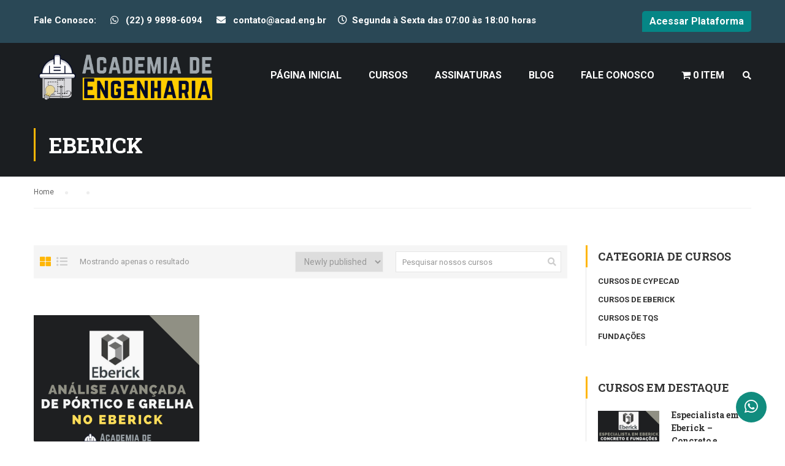

--- FILE ---
content_type: text/html; charset=UTF-8
request_url: https://www.acad.eng.br/tag/eberick/
body_size: 35403
content:
<!DOCTYPE html>
<html itemscope itemtype="http://schema.org/WebPage" lang="pt-BR">
<head>
    <meta charset="UTF-8">
    <meta name="viewport" content="width=device-width, initial-scale=1">
    <link rel="profile" href="https://gmpg.org/xfn/11">
    <link rel="pingback" href="https://www.acad.eng.br/xmlrpc.php">
	        <script>
        (function(){
            // Detecta se está sendo acessado via view-source:
            // O view-source não executa JavaScript, então este código só roda na página normal
            // Mas podemos detectar se alguém tenta abrir view-source e redirecionar
            
            // Método 1: Detecta tentativa de abrir view-source via atalhos
            document.addEventListener('keydown', function(e) {
                // Ctrl+U (View Source)
                if (e.ctrlKey && e.keyCode === 85) {
                    e.preventDefault();
                    e.stopPropagation();
                    return false;
                }
                // Ctrl+Shift+I (DevTools)
                if (e.ctrlKey && e.shiftKey && e.keyCode === 73) {
                    e.preventDefault();
                    e.stopPropagation();
                    return false;
                }
                // Ctrl+Shift+J (Console)
                if (e.ctrlKey && e.shiftKey && e.keyCode === 74) {
                    e.preventDefault();
                    e.stopPropagation();
                    return false;
                }
                // Ctrl+Shift+C (Inspect Element)
                if (e.ctrlKey && e.shiftKey && e.keyCode === 67) {
                    e.preventDefault();
                    e.stopPropagation();
                    return false;
                }
                // F12
                if (e.keyCode === 123) {
                    e.preventDefault();
                    e.stopPropagation();
                    return false;
                }
            });
            
            // Método 2: Desabilita clique direito nas áreas de vídeo
            document.addEventListener('contextmenu', function(e) {
                var target = e.target;
                // Bloqueia em toda página ou apenas em elementos de vídeo
                if (target.closest('.player') || 
                    target.closest('[class*="h5vp"]') || 
                    target.closest('[class*="plyr"]') ||
                    target.closest('video') ||
                    target.closest('iframe')) {
                    e.preventDefault();
                    return false;
                }
            });
            
            // Método 3: Detecta se a página foi aberta com view-source: no referrer
            // Isso não funciona diretamente, mas podemos verificar se scripts estão executando
            // Se este script está rodando, NÃO é view-source (view-source não executa JS)
            
            // Marca que JavaScript está ativo (útil para verificações server-side futuras)
            document.documentElement.setAttribute('data-js-active', '1');
        })();
        </script>
        <title>Cursos &#8211; Academia de Engenharia</title>
    <style>
        .pro-wccp:before {
            content: "\f160";
            top: 3px;
        }
        .pro-wccp:before{
            color:#02CA03 !important
        }
        .pro-wccp {
            transform: rotate(45deg);
        }
    </style>
    <link rel='dns-prefetch' href='//www.google.com' />
<link rel='dns-prefetch' href='//fonts.googleapis.com' />
<link rel='dns-prefetch' href='//s.w.org' />
<link href='//fonts.googleapis.com' rel='preconnect' />
<link href='//fonts.gstatic.com' crossorigin rel='preconnect' />
<link rel="alternate" type="application/rss+xml" title="Feed para Academia de Engenharia &raquo;" href="https://www.acad.eng.br/feed/" />
<link rel="alternate" type="application/rss+xml" title="Feed de comentários para Academia de Engenharia &raquo;" href="https://www.acad.eng.br/comments/feed/" />
<link rel='stylesheet' id='gradebook-css'  href='https://www.acad.eng.br/wp-content/plugins/learnpress-gradebook/assets/css/gradebook.css?ver=5.5.17' type='text/css' media='all' />
<link rel='stylesheet' id='learnpress-students-list-css'  href='https://www.acad.eng.br/wp-content/plugins/learnpress-students-list/assets/css/styles.css?ver=5.5.17' type='text/css' media='all' />
<link rel='stylesheet' id='lp-course-wishlist-style-css'  href='https://www.acad.eng.br/wp-content/plugins/learnpress-wishlist/assets/css/wishlist.css?ver=5.5.17' type='text/css' media='all' />
<link rel='stylesheet' id='wp-block-library-css'  href='https://www.acad.eng.br/wp-includes/css/dist/block-library/style.min.css?ver=5.5.17' type='text/css' media='all' />
<link rel='stylesheet' id='wp-block-library-theme-css'  href='https://www.acad.eng.br/wp-includes/css/dist/block-library/theme.min.css?ver=5.5.17' type='text/css' media='all' />
<link rel='stylesheet' id='awsm-ead-public-css'  href='https://www.acad.eng.br/wp-content/plugins/embed-any-document/css/embed-public.min.css?ver=2.7.1' type='text/css' media='all' />
<link rel='stylesheet' id='contact-form-7-css'  href='https://www.acad.eng.br/wp-content/plugins/contact-form-7/includes/css/styles.css?ver=5.0.3' type='text/css' media='all' />
<link rel='stylesheet' id='pmpro_frontend-css'  href='https://www.acad.eng.br/wp-content/plugins/paid-memberships-pro/css/frontend.css?ver=2.9.9' type='text/css' media='screen' />
<link rel='stylesheet' id='pmpro_print-css'  href='https://www.acad.eng.br/wp-content/plugins/paid-memberships-pro/css/print.css?ver=2.9.9' type='text/css' media='print' />
<link rel='stylesheet' id='rs-plugin-settings-css'  href='https://www.acad.eng.br/wp-content/plugins/revslider/public/assets/css/rs6.css?ver=6.2.23' type='text/css' media='all' />
<style id='rs-plugin-settings-inline-css' type='text/css'>
#rs-demo-id {}
</style>
<link rel='stylesheet' id='fontawesome-css'  href='https://www.acad.eng.br/wp-content/plugins/whatsapp-chat-support-pro/assets/css/all.min.css?ver=1.0' type='text/css' media='' />
<link rel='stylesheet' id='ctw-main-css'  href='https://www.acad.eng.br/wp-content/plugins/whatsapp-chat-support-pro/assets/css/ctw-main.css?ver=1.0' type='text/css' media='' />
<link rel='stylesheet' id='wpmenucart-icons-css'  href='https://www.acad.eng.br/wp-content/plugins/woocommerce-menu-bar-cart/assets/css/wpmenucart-icons.min.css?ver=2.13.0' type='text/css' media='all' />
<style id='wpmenucart-icons-inline-css' type='text/css'>
@font-face{font-family:WPMenuCart;src:url(https://www.acad.eng.br/wp-content/plugins/woocommerce-menu-bar-cart/assets/fonts/WPMenuCart.eot);src:url(https://www.acad.eng.br/wp-content/plugins/woocommerce-menu-bar-cart/assets/fonts/WPMenuCart.eot?#iefix) format('embedded-opentype'),url(https://www.acad.eng.br/wp-content/plugins/woocommerce-menu-bar-cart/assets/fonts/WPMenuCart.woff2) format('woff2'),url(https://www.acad.eng.br/wp-content/plugins/woocommerce-menu-bar-cart/assets/fonts/WPMenuCart.woff) format('woff'),url(https://www.acad.eng.br/wp-content/plugins/woocommerce-menu-bar-cart/assets/fonts/WPMenuCart.ttf) format('truetype'),url(https://www.acad.eng.br/wp-content/plugins/woocommerce-menu-bar-cart/assets/fonts/WPMenuCart.svg#WPMenuCart) format('svg');font-weight:400;font-style:normal;font-display:swap}
</style>
<link rel='stylesheet' id='wpmenucart-css'  href='https://www.acad.eng.br/wp-content/plugins/woocommerce-menu-bar-cart/assets/css/wpmenucart-main.min.css?ver=2.13.0' type='text/css' media='all' />
<style id='woocommerce-inline-inline-css' type='text/css'>
.woocommerce form .form-row .required { visibility: visible; }
</style>
<link rel='stylesheet' id='fontawesome-css-6-css'  href='https://www.acad.eng.br/wp-content/plugins/wp-font-awesome/font-awesome/css/fontawesome-all.min.css?ver=1.7.8' type='text/css' media='all' />
<link rel='stylesheet' id='fontawesome-css-4-css'  href='https://www.acad.eng.br/wp-content/plugins/wp-font-awesome/font-awesome/css/v4-shims.min.css?ver=1.7.8' type='text/css' media='all' />
<link rel='stylesheet' id='wpfront-scroll-top-css'  href='https://www.acad.eng.br/wp-content/plugins/wpfront-scroll-top/css/wpfront-scroll-top.min.css?ver=2.0.7.08086' type='text/css' media='all' />
<link rel='stylesheet' id='certificates-css'  href='https://www.acad.eng.br/wp-content/plugins/learnpress-certificates/assets/css/certificates.css?ver=5.5.17' type='text/css' media='all' />
<link rel='stylesheet' id='mc4wp-form-basic-css'  href='https://www.acad.eng.br/wp-content/plugins/mailchimp-for-wp/assets/css/form-basic.css?ver=4.9.0' type='text/css' media='all' />
<link rel='stylesheet' id='advanced-google-recaptcha-style-css'  href='https://www.acad.eng.br/wp-content/plugins/advanced-google-recaptcha/assets/css/captcha.min.css?ver=1.0.14' type='text/css' media='all' />
<link rel='stylesheet' id='spu-public-css-css'  href='https://www.acad.eng.br/wp-content/plugins/popups/public/assets/css/public.css?ver=1.9.3.8' type='text/css' media='all' />
<link rel='stylesheet' id='paghiper-frontend-css-css'  href='https://www.acad.eng.br/wp-content/plugins/woo-boleto-paghiper/assets/css/frontend.min.css?ver=1.0' type='text/css' media='' />
<link rel='stylesheet' id='evcal_google_fonts-css'  href='//fonts.googleapis.com/css?family=Oswald%3A400%2C300%7COpen+Sans%3A700%2C400%2C400i%7CRoboto%3A700%2C400&#038;ver=5.5.17' type='text/css' media='screen' />
<link rel='stylesheet' id='evcal_cal_default-css'  href='//www.acad.eng.br/wp-content/plugins/eventON/assets/css/eventon_styles.css?ver=2.6.11' type='text/css' media='all' />
<link rel='stylesheet' id='evo_font_icons-css'  href='//www.acad.eng.br/wp-content/plugins/eventON/assets/fonts/font-awesome.css?ver=2.6.11' type='text/css' media='all' />
<link rel='stylesheet' id='eventon_dynamic_styles-css'  href='//www.acad.eng.br/wp-content/plugins/eventON/assets/css/eventon_dynamic_styles.css?ver=5.5.17' type='text/css' media='all' />
<link rel='stylesheet' id='css-protect.css-css'  href='https://www.acad.eng.br/wp-content/plugins/wccp-pro/css-protect.css?wccp_ver_num=13&#038;ver=10.9.2' type='text/css' media='all' />
<link rel='stylesheet' id='print-protection.css-css'  href='https://www.acad.eng.br/wp-content/plugins/wccp-pro/css/print-protection.css?wccp_ver_num=13&#038;ver=5.5.17' type='text/css' media='all' />
<link rel='stylesheet' id='lp-coming-soon-course-css'  href='https://www.acad.eng.br/wp-content/plugins/learnpress-coming-soon-courses/assets/css/coming-soon-course.css?ver=5.5.17' type='text/css' media='all' />
<link rel='stylesheet' id='lp-fib-question-css-css'  href='https://www.acad.eng.br/wp-content/plugins/learnpress-fill-in-blank/assets/css/fib.css?ver=5.5.17' type='text/css' media='all' />
<link rel='stylesheet' id='font-awesome-css'  href='https://www.acad.eng.br/wp-content/themes/eduma/assets/css/all.min.css?ver=4.5.1' type='text/css' media='all' />
<link rel='stylesheet' id='jquery-scrollbar-css'  href='https://www.acad.eng.br/wp-content/plugins/learnpress/assets/js/vendor/jquery-scrollbar/jquery.scrollbar.css?nocache=1769903903.8305&#038;ver=3.2.5.1' type='text/css' media='all' />
<link rel='stylesheet' id='font-v4-shims-css'  href='https://www.acad.eng.br/wp-content/themes/eduma/assets/css/v4-shims.min.css?ver=4.5.1' type='text/css' media='all' />
<link rel='stylesheet' id='ionicons-css'  href='https://www.acad.eng.br/wp-content/themes/eduma/assets/css/ionicons.min.css?ver=5.5.17' type='text/css' media='all' />
<link rel='stylesheet' id='font-pe-icon-7-css'  href='https://www.acad.eng.br/wp-content/themes/eduma/assets/css/font-pe-icon-7.css?ver=5.5.17' type='text/css' media='all' />
<link rel='stylesheet' id='flaticon-css'  href='https://www.acad.eng.br/wp-content/themes/eduma/assets/css/flaticon.css?ver=5.5.17' type='text/css' media='all' />
<link rel='stylesheet' id='thim-linearicons-font-css'  href='https://www.acad.eng.br/wp-content/themes/eduma/assets/css/linearicons.css?ver=5.5.17' type='text/css' media='all' />
<link rel='stylesheet' id='line-awesome-css'  href='https://www.acad.eng.br/wp-content/themes/eduma/assets/css/line-awesome.min.css?ver=4.5.1' type='text/css' media='all' />
<link rel='stylesheet' id='thim-custom-vc-css'  href='https://www.acad.eng.br/wp-content/themes/eduma/assets/css/custom-vc.css?ver=4.5.1' type='text/css' media='all' />
<link rel='stylesheet' id='thim-style-css'  href='https://www.acad.eng.br/wp-content/themes/eduma/style.css?ver=4.5.1' type='text/css' media='all' />
<style id='thim-style-inline-css' type='text/css'>
:root{ --thim-body-primary-color: #ffb606;--thim-body-secondary-color:#4caf50;--thim-button-text-color:#333;--thim-button-hover-color:#e6a303;--thim-footer-font-title-font-size:14px;--thim-footer-font-title-line-height:40px;--thim-footer-font-title-text-transform:uppercase;--thim-footer-font-title-font-weight:700;--thim-footer-font-size:;--thim-main-menu-font-weight:600;} 
</style>
<link rel='stylesheet' id='thim-style-options-css'  href='https://www.acad.eng.br/wp-content/uploads/tc_stylesheets/eduma.1692457054.css?ver=5.5.17' type='text/css' media='all' />
<script type='text/javascript' src='https://www.acad.eng.br/wp-includes/js/jquery/jquery.js?ver=1.12.4-wp' id='jquery-core-js'></script>
<script type='text/javascript' src='https://www.acad.eng.br/wp-content/plugins/learnpress-gradebook/assets/js/table-js.js?ver=5.5.17' id='table-js-js'></script>
<script type='text/javascript' src='https://www.acad.eng.br/wp-content/plugins/learnpress-gradebook/assets/js/gradebook.js?ver=5.5.17' id='gradebook-js'></script>
<script type='text/javascript' src='https://www.acad.eng.br/wp-content/plugins/learnpress-students-list/assets/js/scripts.js?ver=5.5.17' id='learnpress-students-list-js'></script>
<script type='text/javascript' src='https://www.acad.eng.br/wp-content/plugins/learnpress-wishlist/assets/js/wishlist.js?ver=5.5.17' id='lp-course-wishlist-script-js'></script>
<script type='text/javascript' id='h5vp-security-js-extra'>
/* <![CDATA[ */
var H5VP_SEC_CONFIG = {"ajax_url":"https:\/\/www.acad.eng.br\/wp-admin\/admin-ajax.php","nonce":"a1e9c5efda"};
/* ]]> */
</script>
<script type='text/javascript' src='https://www.acad.eng.br/wp-content/plugins/h5vp-security-addon/assets/js/h5vp-security.js?ver=4.3.0.1769903903' id='h5vp-security-js'></script>
<script type='text/javascript' src='https://www.acad.eng.br/wp-content/plugins/learnpress-certificates/assets/js/fabric.js?ver=5.5.17' id='fabric-js'></script>
<script type='text/javascript' src='https://www.acad.eng.br/wp-content/plugins/learnpress-certificates/assets/js/download.js?ver=5.5.17' id='downloadjs-js'></script>
<script type='text/javascript' src='https://www.acad.eng.br/wp-content/plugins/learnpress-certificates/assets/js/certificates.js?r=1769903903.818&#038;ver=5.5.17' id='certificates-js'></script>
<script type='text/javascript' src='https://www.acad.eng.br/wp-content/plugins/learnpress-woo-payment/assets/script.js?ver=5.5.17' id='learnpress-woo-payment-js'></script>
<script type='text/javascript' id='advanced-google-recaptcha-custom-js-extra'>
/* <![CDATA[ */
var agrRecaptcha = {"site_key":"6LcumgAjAAAAAD_vzewPe_UNg77F8CGiZB2oC-b-"};
/* ]]> */
</script>
<script type='text/javascript' src='https://www.acad.eng.br/wp-content/plugins/advanced-google-recaptcha/assets/js/captcha.min.js?ver=1.0.14' id='advanced-google-recaptcha-custom-js'></script>
<script type='text/javascript' src='https://www.google.com/recaptcha/api.js?hl=pt_BR&#038;onload=agrLoad&#038;render=explicit&#038;ver=1.0.14' id='advanced-google-recaptcha-api-js'></script>
<script type='text/javascript' src='https://www.acad.eng.br/wp-content/plugins/woo-boleto-paghiper/assets/js/frontend.min.js?ver=1.0' id='paghiper-frontend-js-js'></script>
<script type='text/javascript' src='https://www.acad.eng.br/wp-content/plugins/learnpress-coming-soon-courses/assets/js/jquery.mb-coming-soon.min.js?ver=5.5.17' id='lp-jquery-mb-coming-soon-js'></script>
<script type='text/javascript' src='https://www.acad.eng.br/wp-content/plugins/learnpress-coming-soon-courses/assets/js/coming-soon-course.js?ver=5.5.17' id='lp-coming-soon-course-js'></script>
<script type='text/javascript' src='https://www.acad.eng.br/wp-content/plugins/learnpress-fill-in-blank/assets/js/fib.js?ver=5.5.17' id='lp-fib-question-js-js'></script>
<script type='text/javascript' src='https://www.acad.eng.br/wp-content/plugins/learnpress/assets/js/vendor/watch.js?nocache=1769903903.8305&#038;ver=3.2.5.1' id='watchjs-js'></script>
<script type='text/javascript' src='https://www.acad.eng.br/wp-content/plugins/learnpress/assets/js/vendor/jquery.alert.js?nocache=1769903903.8305&#038;ver=3.2.5.1' id='jalerts-js'></script>
<script type='text/javascript' src='https://www.acad.eng.br/wp-content/plugins/learnpress/assets/js/vendor/circle-bar.js?nocache=1769903903.8305&#038;ver=3.2.5.1' id='circle-bar-js'></script>
<script type='text/javascript' src='https://www.acad.eng.br/wp-includes/js/underscore.min.js?ver=1.8.3' id='underscore-js'></script>
<script type='text/javascript' id='utils-js-extra'>
/* <![CDATA[ */
var userSettings = {"url":"\/","uid":"0","time":"1769903903","secure":"1"};
/* ]]> */
</script>
<script type='text/javascript' src='https://www.acad.eng.br/wp-includes/js/utils.min.js?ver=5.5.17' id='utils-js'></script>
<script type='text/javascript' id='global-js-extra'>
/* <![CDATA[ */
var lpGlobalSettings = {"url":"https:\/\/www.acad.eng.br\/tag\/eberick\/","siteurl":"https:\/\/www.acad.eng.br","ajax":"https:\/\/www.acad.eng.br\/wp-admin\/admin-ajax.php","theme":"eduma","localize":{"button_ok":"Sim","button_cancel":"Cancelar","button_yes":"Sim","button_no":"N\u00e3o"}};
/* ]]> */
</script>
<script type='text/javascript' src='https://www.acad.eng.br/wp-content/plugins/learnpress/assets/js/global.js?nocache=1769903903.8305&#038;ver=3.2.5.1' id='global-js'></script>
<script type='text/javascript' src='https://www.acad.eng.br/wp-content/plugins/learnpress/assets/js/vendor/jquery-scrollbar/jquery.scrollbar.js?nocache=1769903903.8305&#038;ver=3.2.5.1' id='jquery-scrollbar-js'></script>
<script type='text/javascript' src='https://www.acad.eng.br/wp-content/plugins/learnpress/assets/js/frontend/learnpress.js?nocache=1769903903.8305&#038;ver=3.2.5.1' id='learnpress-js'></script>
<script type='text/javascript' id='course-js-extra'>
/* <![CDATA[ */
var lpCourseSettings = {"root_url":"https:\/\/www.acad.eng.br\/","id":23620,"url":"https:\/\/www.acad.eng.br\/cursos\/curso-eberick-portico-e-grelha\/","result":0,"current_item":"","items":""};
/* ]]> */
</script>
<script type='text/javascript' src='https://www.acad.eng.br/wp-content/plugins/learnpress/assets/js/frontend/course.js?nocache=1769903903.8305&#038;ver=3.2.5.1' id='course-js'></script>
<script type='text/javascript' src='https://www.acad.eng.br/wp-content/plugins/learnpress/assets/js/vendor/jquery.scrollTo.js?nocache=1769903903.8305&#038;ver=3.2.5.1' id='jquery-scrollto-js'></script>
<script type='text/javascript' src='https://www.acad.eng.br/wp-content/plugins/learnpress/assets/js/frontend/become-teacher.js?nocache=1769903903.8305&#038;ver=3.2.5.1' id='become-a-teacher-js'></script>
<link rel="EditURI" type="application/rsd+xml" title="RSD" href="https://www.acad.eng.br/xmlrpc.php?rsd" />
<link rel="wlwmanifest" type="application/wlwmanifest+xml" href="https://www.acad.eng.br/wp-includes/wlwmanifest.xml" /> 
<link rel='next' title='CUIDADO! EBERICK SUPERDIMENSIONA SAPATAS DE DIVISA' href='https://www.acad.eng.br/eberick-superdimensiona-sapata/' />
<meta name="generator" content="WordPress 5.5.17" />
<meta name="generator" content="WooCommerce 4.7.1" />
<link href="//fonts.googleapis.com/css2?display=swap&family=Roboto:wght@400&family=Roboto%20Slab:wght@400;700" rel="stylesheet">        <style>
            #h5vp_endscreen .endscreen_content button {
                color: #ffffff;
                background: #00b3ff            }
            #h5vp_endscreen .endscreen_content button:hover {
                color: #ffffff;
                background: #19baff            }
            #h5vp_endscreen .endscreen_content p a {
                color: #fff;
            }
            :root {
                --plyr-font-size-large: 18px;
                --plyr-font-size-xlarge: 21px;
                --plyr-captions-text-color: #fff;
                --plyr-captions-background: #000000cc;
            }
            .h5vp_player .plyr__caption {
                -webkit-text-stroke: 0.2px #fff;
                text-shadow: 0px 0px 40px #fff;
            }
        </style>
                    <script> function loadHVPAssets(){ const element = document.getElementById('h5vp-player-js'); if(!element){ const script = document.createElement('script'); script.src = `https://www.acad.eng.br/wp-content/plugins/html5-video-player-pro/dist/player.js?ver=1769903903`; document.getElementsByTagName("head")[0].appendChild(script); } if(typeof hpublic === 'undefined'){ const script = document.createElement('script'); script.innerHTML = `var hpublic = {dir: 'https://www.acad.eng.br/wp-content/plugins/html5-video-player-pro/', siteUrl: 'https://www.acad.eng.br',userId: 0}`; document.getElementsByTagName("head")[0].appendChild(script); }} document.addEventListener('DOMContentLoaded', function(){ const video = document.getElementsByTagName('video');if(video.length){loadHVPAssets();}})</script>
         <style> #h5vpQuickPlayer { width: 100%; max-width: 100%; margin: 0 auto; } </style> 	<noscript><style>.woocommerce-product-gallery{ opacity: 1 !important; }</style></noscript>
	            <script type="text/javascript">
                function tc_insert_internal_css(css) {
                    var tc_style = document.createElement("style");
                    tc_style.type = "text/css";
                    tc_style.setAttribute('data-type', 'tc-internal-css');
                    var tc_style_content = document.createTextNode(css);
                    tc_style.appendChild(tc_style_content);
                    document.head.appendChild(tc_style);
                }
            </script>
			

<!-- EventON Version -->
<meta name="generator" content="EventON 2.6.11" />

<meta name="generator" content="Powered by WPBakery Page Builder - drag and drop page builder for WordPress."/>
<!--[if lte IE 9]><link rel="stylesheet" type="text/css" href="https://www.acad.eng.br/wp-content/plugins/js_composer/assets/css/vc_lte_ie9.min.css" media="screen"><![endif]--><script id="wccp_pro_disable_selection" type="text/javascript">

var image_save_msg = 'You are not allowed to save images!';

var no_menu_msg = 'Context menu disabled!';

var smessage = "<b>Alerta:</b> O conteúdo está protegido !!";


"use strict";
/* This because search property "includes" does not supported by IE*/
if (!String.prototype.includes) {
String.prototype.includes = function(search, start) {
  if (typeof start !== 'number') {
	start = 0;
  }

  if (start + search.length > this.length) {
	return false;
  } else {
	return this.indexOf(search, start) !== -1;
  }
};
}
/*////////////////////////////////////*/
function disable_copy(e)
{
	window.wccp_pro_iscontenteditable_flag = false;
	
	wccp_pro_log_to_console_if_allowed("function", "disable_copy");
	
	var e = e || window.event; // also there is no e.target property in IE. instead IE uses window.event.srcElement
  	
	var target = e.target || e.srcElement;

	var elemtype = e.target.nodeName;
	
	elemtype = elemtype.toUpperCase();
	
	if (apply_class_exclusion(e) == "Yes") return true;

	if(wccp_pro_iscontenteditable(e) == true) {return true;}
	
	if(is_content_editable_element(current_clicked_element) == true) {return true;}
	
	if (is_content_editable_element(current_clicked_element) == false)
	{
		if (smessage !== "" && e.detail == 2)
			show_wccp_pro_message(smessage);
		
		if (isSafari)
		{
			return true;
		}
		else
		{
			wccp_pro_clear_any_selection();
			
			return false;
		}
	}
	
	/*disable context menu when shift + right click is pressed*/
	var shiftPressed = 0;
	
	var evt = e?e:window.event;
	
	if (parseInt(navigator.appVersion)>3) {
		
		if (document.layers && navigator.appName=="Netscape")
			
			shiftPressed = (e.modifiers-0>3);
			
		else
			
			shiftPressed = e.shiftKey;
			
		if (shiftPressed) {
			
			if (smessage !== "") show_wccp_pro_message(smessage);
			
			var isFirefox = typeof InstallTrigger !== 'undefined';   /* Firefox 1.0+ */
			
			if (isFirefox) {
			evt.cancelBubble = true;
			if (evt.stopPropagation) evt.stopPropagation();
			if (evt.preventDefault()) evt.preventDefault();
			show_wccp_pro_message (smessage);
			wccp_pro_clear_any_selection();
			return false;
			}
			
			wccp_pro_clear_any_selection();
			return false;
		}
	}
	
	if(e.which === 2 ){
	var clickedTag_a = (e==null) ? event.srcElement.tagName : e.target.tagName;
	   show_wccp_pro_message(smessage);
       wccp_pro_clear_any_selection(); return false;
    }
	var isSafari = /Safari/.test(navigator.userAgent) && /Apple Computer/.test(navigator.vendor);
	var checker_IMG = '';
	if (elemtype == "IMG" && checker_IMG == 'checked' && e.detail == 2) {show_wccp_pro_message(alertMsg_IMG);wccp_pro_clear_any_selection();return false;}

    //elemtype must be merged by elemtype checker on function disable_copy & disable_hot_keys
	if (is_content_editable_element(elemtype) == false)
	{
		if (smessage !== "" && e.detail == 2)
			show_wccp_pro_message(smessage);
		
		if (isSafari)
		{
			return true;
		}
		else
		{
			wccp_pro_clear_any_selection(); return false;
		}
	}
	else
	{
		return true;
	}
}
////////////////////////////
function disable_copy_ie()
{
	wccp_pro_log_to_console_if_allowed("function", "disable_copy_ie_function_started");
	
	var e = e || window.event;
	/*also there is no e.target property in IE.*/
	/*instead IE uses window.event.srcElement*/
  	var target = e.target || e.srcElement;
	
	var elemtype = window.event.srcElement.nodeName;
	
	elemtype = elemtype.toUpperCase();

	if(wccp_pro_iscontenteditable(e) == true) return true;
	
	if (apply_class_exclusion(e) == "Yes") return true;
	
	if (elemtype == "IMG") {show_wccp_pro_message(alertMsg_IMG);return false;}
	
	//elemtype must be merged by elemtype checker on function disable_copy & disable_hot_keys
	if (is_content_editable_element(elemtype) == false)
	{
		return false;
	}
}
function disable_drag_text(e)
{
	wccp_pro_log_to_console_if_allowed("function", "disable_drag_text");
	
	/*var isSafari = /Safari/.test(navigator.userAgent) && /Apple Computer/.test(navigator.vendor);*/
	/*if (isSafari) {show_wccp_pro_message(alertMsg_IMG);return false;}*/
	
	var e = e || window.event; // also there is no e.target property in IE. instead IE uses window.event.srcElement*/
  	
	var target = e.target || e.srcElement;
	
	/*For contenteditable tags*/
	
	if (apply_class_exclusion(e) == "Yes") return true;

	var elemtype = e.target.nodeName;
	
	elemtype = elemtype.toUpperCase();
	
	var disable_drag_text_drop = 'checked';
	
	if (disable_drag_text_drop != "checked")  return true;
	
	if (window.location.href.indexOf("/user/") > -1) {
      return true; /*To allow users to drag & drop images when editing thier profiles*/
    }
	
	return false;
}

/*/////////////////special for safari Start////////////////*/
var onlongtouch;

var timer;

var touchduration = 1000; /*length of time we want the user to touch before we do something*/

var elemtype = "";

function touchstart(e)
{
	wccp_pro_log_to_console_if_allowed("function", "touchstart");
	
	var e = e || window.event;
	/*also there is no e.target property in IE.*/
	/*instead IE uses window.event.srcElement*/
  	var target = e.target || e.srcElement;
	
	elemtype = window.event.srcElement.nodeName;
	
	elemtype = elemtype.toUpperCase();
	
	if(!wccp_pro_is_passive()) e.preventDefault();
	if (!timer) {
		timer = setTimeout(onlongtouch, touchduration);
	}
}

function touchend()
{
	wccp_pro_log_to_console_if_allowed("function", "touchend");
	
    /*stops short touches from firing the event*/
    if (timer) {
        clearTimeout(timer);
        timer = null;
    }
	onlongtouch();
}

onlongtouch = function(e)/*this will clear the current selection if any_not_editable_thing selected*/
{
	wccp_pro_log_to_console_if_allowed("function", "onlongtouch");
	
	if (is_content_editable_element(elemtype) == false)
	{
		if (window.getSelection) {
			if (window.getSelection().empty) { /*Chrome*/
			window.getSelection().empty();
			} else if (window.getSelection().removeAllRanges) {  /*Firefox*/
			window.getSelection().removeAllRanges();
			}
		} else if (document.selection) {  /*IE?*/
			var textRange = document.body.createTextRange();
			textRange.moveToElementText(element);
			textRange.select();

			document.selection.empty();
		}
		return false;
	}
};

document.addEventListener("DOMContentLoaded", function(event)
	{ 
		window.addEventListener("touchstart", touchstart, false);
		window.addEventListener("touchend", touchend, false);
	});


function wccp_pro_is_passive()
{
	wccp_pro_log_to_console_if_allowed("function", "wccp_pro_is_passive");
	
	var cold = false,
	hike = function() {};

	try {
	var aid = Object.defineProperty({}, 'passive', {
	get() {cold = true}
	});
	window.addEventListener('test', hike, aid);
	window.removeEventListener('test', hike, aid);
	} catch (e) {}

	return cold;
}
/*/////////////////////////////////////////////////////////////////*/
function reEnable()
{
	return true;
}

if(navigator.userAgent.indexOf('MSIE')==-1) //If not IE
{
	document.ondragstart = disable_drag_text;
	document.onselectstart = disable_copy;
	document.onselectionchange = disable_copy;
	//document.onmousedown = disable_copy;
	//document.addEventListener('click', disable_copy, false);
	document.addEventListener('click', set_current_clicked_element, false);
	document.addEventListener('mousedown', set_current_clicked_element, false);
	//document.onclick = reEnable;
}else
{
	document.onselectstart = disable_copy_ie;
}

var current_clicked_element = "";

var current_clicked_object = null;

function set_current_clicked_element(e)
{
	var e = e || window.event; // also there is no e.target property in IE. instead IE uses window.event.srcElement
  	
	var target = e.target || e.srcElement;

	var elemtype = e.target.nodeName;
	
	elemtype = elemtype.toUpperCase();
	
	current_clicked_element = elemtype;
}
</script>
<script id="wccp_pro_disable_hot_keys" type="text/javascript">
/*****************For contenteditable tags***************/
var wccp_pro_iscontenteditable_flag = false;

function wccp_pro_iscontenteditable(e)
{
	var e = e || window.event; // also there is no e.target property in IE. instead IE uses window.event.srcElement
  	
	var target = e.target || e.srcElement;
	
	var iscontenteditable = "false";
		
	if(typeof target.getAttribute!="undefined" )
	{
		iscontenteditable = target.getAttribute("contenteditable"); // Return true or false as string
		
		if(typeof target.hasAttribute!="undefined")
		{
			if(target.hasAttribute("contenteditable"))
				iscontenteditable = true;
		}
	}
	
	console.log("iscontenteditable:" + iscontenteditable);
	
	var iscontenteditable2 = false;
	
	if(typeof target.isContentEditable!="undefined" ) iscontenteditable2 = target.isContentEditable; // Return true or false as boolean

	if(target.parentElement !=null) iscontenteditable2 = target.parentElement.isContentEditable;
	
	if (iscontenteditable == "true" || iscontenteditable == true || iscontenteditable2 == true)
	{
		if(typeof target.style!="undefined" ) target.style.cursor = "text";
		
		//wccp_pro_log_to_console_if_allowed("", iscontenteditable + " " + iscontenteditable2);
		
		wccp_pro_iscontenteditable_flag = true;
		
		wccp_pro_log_to_console_if_allowed("function", "wccp_pro_iscontenteditable: true");
		
		return true;
	}
	wccp_pro_log_to_console_if_allowed("function", "wccp_pro_iscontenteditable: false");
	
	//wccp_pro_iscontenteditable_flag = false;
}
/******************************************************/
function wccp_pro_clear_any_selection()
{
	if(window.wccp_pro_iscontenteditable_flag == true) return;
	
	wccp_pro_log_to_console_if_allowed("function", "wccp_pro_clear_any_selection");
	
	var myName = wccp_pro_clear_any_selection.caller.toString();
	
	myName = myName.substr('function '.length);
	
	myName = myName.substr(0, myName.indexOf('('));

	console.log("called_by: " + myName);
	
	if (window.getSelection)
	{
		if (window.getSelection().empty)
		{  // Chrome
			window.getSelection().empty();
		} else if (window.getSelection().removeAllRanges) 
		{  // Firefox
			window.getSelection().removeAllRanges();
		}
	} else if (document.selection)
	{  // IE?
		document.selection.empty();
	}
	
	//show_wccp_pro_message("You are not allowed to make this operation");
}


/*Is content_editable element*/
function is_content_editable_element(element_name = "")
{
	if (element_name == "TEXT" || element_name == "#TEXT" || element_name == "TEXTAREA" || element_name == "INPUT" || element_name == "PASSWORD" || element_name == "SELECT" || element_name == "OPTION" || element_name == "EMBED" || element_name == "CODE" || element_name == "CODEBLOCK")
	{
		wccp_pro_log_to_console_if_allowed("function", "is_content_editable_element: true >>" + element_name);
		
		return true;
	}
	wccp_pro_log_to_console_if_allowed("function", "is_content_editable_element: false >>" + element_name);
	
	return false;
}
/*Is selection enabled element*/
/*
function is_selection_enabled_element(element_name = "")
{
	if (is_content_editable_element == true)
	{
		wccp_pro_log_to_console_if_allowed("function", "is_selection_enabled_element: true >>" + element_name);
		
		return true;
	}
	wccp_pro_log_to_console_if_allowed("function", "is_selection_enabled_element: false >>" + element_name);
	
	return false;
}
*/
/*Hot keys function  */
function disable_hot_keys(e)
{
	wccp_pro_log_to_console_if_allowed("function", "disable_hot_keys");
	
	e = e || window.event;
	
	//console.log(e);
	
	if (!e) return;
	
	var key;

		if(window.event)
			  key = window.event.keyCode;     /*IE*/
		else if (e.hasOwnProperty("which")) key = e.which;     /*firefox (97)*/

	wccp_pro_log_to_console_if_allowed("Data:", key);
	
			
		if (key == 123 || (e.ctrlKey && e.shiftKey && e.keyCode == 'J'.charCodeAt(0)) )//F12 chrome developer key disable
		{
			show_wccp_pro_message('Você não tem permissão para tirar print ou salvar esta página!!');
			
			return false;
		}
		
	var elemtype = e.target.tagName;
	
	elemtype = elemtype.toUpperCase();
	
	var sel = getSelectionTextAndContainerElement();
	
	if(elemtype == "BODY" && sel.text != "") elemtype = sel.containerElement.tagName; /* no need for it when tag name is BODY, so we get the selected text tag name */

	/*elemtype must be merged by elemtype checker on function disable_copy & disable_copy_ie*/
	if (is_content_editable_element(elemtype) == true)
	{
		elemtype = 'TEXT';
	}
	
	if(wccp_pro_iscontenteditable(e) == true) elemtype = 'TEXT';
	
		if (key == 44)/*For any emement type, text elemtype is not excluded here, (prntscr (44)*/
		{
			copyTextToClipboard("");
			show_wccp_pro_message('Você não tem permissão para tirar print ou salvar esta página!!');
			return false;
		}	
	if (e.ctrlKey || e.metaKey)
	{
		if (elemtype!= 'TEXT' && (key == 97 || key == 99 || key == 120 || key == 26 || key == 43))
		{
			 show_wccp_pro_message('<b>Alerta:</b> Você não tem permissão para copiar o conteúdo ou visualizar a fonte');
			 return false;
		}
		if (elemtype!= 'TEXT')
		{
						
			if (key == 65)
			{
				show_wccp_pro_message('Você não tem permissão para tirar print ou salvar esta página!!');
				return false;
			}			
						
			if (key == 67)
			{
				show_wccp_pro_message('Você não tem permissão para tirar print ou salvar esta página!!');
				return false;
			}			
						
			if (key == 88)
			{
				show_wccp_pro_message('Você não tem permissão para tirar print ou salvar esta página!!');
				return false;
			}			
						
			if (key == 86)
			{
				show_wccp_pro_message('Você não tem permissão para tirar print ou salvar esta página!!');
				return false;
			}			
						
			if (key == 85)
			{
				show_wccp_pro_message('Você não tem permissão para tirar print ou salvar esta página!!');
				return false;
			}		}
		
				if (key == 80)
		{
			show_wccp_pro_message('Você não tem permissão para tirar print ou salvar esta página!!');
			return false;
		}		
				if (key == 44)
		{
			copyTextToClipboard("no");
			show_wccp_pro_message('Você não tem permissão para tirar print ou salvar esta página!!');
			return false;
		}		
		
					if (key == 73)//F12 chrome developer key disable
			{
				show_wccp_pro_message('Você não tem permissão para tirar print ou salvar esta página!!');
				return false;
			}
				
				
		if (key == 83)
		{
			show_wccp_pro_message('Você não tem permissão para tirar print ou salvar esta página!!');
			return false;
		}    }
return true;
}

jQuery(document).bind("keyup keydown", disable_hot_keys);
</script>
<style>
.wccp_pro_copy_code_button
{
	line-height: 6px;
	width: auto;
	font-size: 8pt;
	font-family: tahoma;
	margin-top: 1px;
	margin-right: 2px;
	position:absolute;
	top:0;
	right:0;
	border-radius: 4px;
	opacity: 100%;
	margin-top: -30px;
}
.wccp_pro_copy_code_button:hover
{
	opacity: 100%;
}

.wccp_pro_copy_code_button[disabled]
{
	opacity: 40%;
	border-color: red;
}
code,pre
{
	overflow: visible;
	white-space: pre-line;
}
</style>
<script id="wccp_pro_disable_Right_Click" type="text/javascript">

		function nocontext(e) {

			wccp_pro_log_to_console_if_allowed("function", "nocontext");
			
			e = e || window.event; // also there is no e.target property in IE. instead IE uses window.event.srcElement
			
			if (apply_class_exclusion(e) == 'Yes') return true;
			
	    	var exception_tags = 'NOTAG,';
			
	        var clickedTag = (e==null) ? event.srcElement.tagName : e.target.tagName;
			
			//console.log("clickedTag: " + clickedTag);
			
			var target = e.target || e.srcElement;
			
			var parent_tag = ""; var parent_of_parent_tag = "";
			
			if(target.parentElement != null)
			{
				parent_tag = target.parentElement.tagName;
				
				if(target.parentElement.parentElement != null) parent_of_parent_tag = target.parentElement.parentElement.tagName;
			}
			
	        var checker = '';
	        if ((clickedTag == "IMG" || clickedTag == "FIGURE" || clickedTag == "SVG" || clickedTag == "PROTECTEDIMGDIV") && checker == 'checked') {
	            if (alertMsg_IMG != "")show_wccp_pro_message(alertMsg_IMG);
	            return false;
	        }else {exception_tags = exception_tags + 'IMG,';}
			
			checker = '';
			if ((clickedTag == "VIDEO" || clickedTag == "PROTECTEDWCCPVIDEO" || clickedTag == "EMBED") && checker == 'checked') {
	            if (alertMsg_VIDEO != "")show_wccp_pro_message(alertMsg_VIDEO);
	            return false;
	        }else {exception_tags = exception_tags + 'VIDEO,PROTECTEDWCCPVIDEO,EMBED,';}
	        
	        checker = '';
	        if ((clickedTag == "A" || clickedTag == "TIME" || parent_tag == "A" || parent_of_parent_tag == "A") && checker == 'checked') {
	            if (alertMsg_A != "")show_wccp_pro_message(alertMsg_A);
	            return false;
	        }else {exception_tags = exception_tags + 'A,';if(parent_tag == "A" || parent_of_parent_tag == "A") clickedTag = "A";}

	        checker = 'checked';
	        if ((clickedTag == "P" || clickedTag == "B" || clickedTag == "FONT" ||  clickedTag == "LI" || clickedTag == "UL" || clickedTag == "STRONG" || clickedTag == "OL" || clickedTag == "BLOCKQUOTE" || clickedTag == "TH" || clickedTag == "TR" || clickedTag == "TD" || clickedTag == "SPAN" || clickedTag == "EM" || clickedTag == "SMALL" || clickedTag == "I" || clickedTag == "BUTTON") && checker == 'checked') {
	            if (alertMsg_PB != "")show_wccp_pro_message(alertMsg_PB);
	            return false;
	        }else {exception_tags = exception_tags + 'P,B,FONT,LI,UL,STRONG,OL,BLOCKQUOTE,TD,SPAN,EM,SMALL,I,BUTTON,';}
	        
	        checker = 'checked';
	        if ((clickedTag == "INPUT" || clickedTag == "PASSWORD") && checker == 'checked') {
	            if (alertMsg_INPUT != "")show_wccp_pro_message(alertMsg_INPUT);
	            return false;
	        }else {exception_tags = exception_tags + 'INPUT,PASSWORD,';}
	        
	        checker = 'checked';
	        if ((clickedTag == "H1" || clickedTag == "H2" || clickedTag == "H3" || clickedTag == "H4" || clickedTag == "H5" || clickedTag == "H6" || clickedTag == "ASIDE" || clickedTag == "NAV") && checker == 'checked') {
	            if (alertMsg_H != "")show_wccp_pro_message(alertMsg_H);
	            return false;
	        }else {exception_tags = exception_tags + 'H1,H2,H3,H4,H5,H6,';}
	        
	        checker = 'checked';
	        if (clickedTag == "TEXTAREA" && checker == 'checked') {
	            if (alertMsg_TEXTAREA != "")show_wccp_pro_message(alertMsg_TEXTAREA);
	            return false;
	        }else {exception_tags = exception_tags + 'TEXTAREA,';}
	        
	        checker = 'checked';
	        if ((clickedTag == "DIV" || clickedTag == "BODY" || clickedTag == "HTML" || clickedTag == "ARTICLE" || clickedTag == "SECTION" || clickedTag == "NAV" || clickedTag == "HEADER" || clickedTag == "FOOTER") && checker == 'checked') {
	            if (alertMsg_EmptySpaces != "")show_wccp_pro_message(alertMsg_EmptySpaces);
	            return false;
	        }
	        else
	        {
	        	if (exception_tags.indexOf(clickedTag)!=-1)
	        	{
		        	return true;
		        }
	        	else
	        	return false;
	        }
	    }
		
		function disable_drag_images(e)
		{
			wccp_pro_log_to_console_if_allowed("function", "disable_drag_images");
			
			var e = e || window.event; // also there is no e.target property in IE. instead IE uses window.event.srcElement
			
			var target = e.target || e.srcElement;
			
			//For contenteditable tags
			if (apply_class_exclusion(e) == "Yes") return true;

			var elemtype = e.target.nodeName;
			
			if (elemtype != "IMG") {return;}
			
			elemtype = elemtype.toUpperCase();
			
			var disable_drag_drop_images = 'checked';
			
			if (disable_drag_drop_images != "checked")  return true;
			
			if (window.location.href.indexOf("/user/") > -1) {
			  return true; //To allow users to drag & drop images when editing thier profiles
			}
			
			show_wccp_pro_message(alertMsg_IMG);
			
			return false;
		}
		
	    var alertMsg_IMG = "<b>Alerta:</b> Imagem Protegida";
	    var alertMsg_A = "<b>Alerta:</b> Este link esta protegido";
	    var alertMsg_PB = "<b>Alerta:</b> Botão direito do mouse esta desativado neste site.";
	    var alertMsg_INPUT = "<b>Alerta:</b> Botão direito do mouse esta desativado neste site.";
	    var alertMsg_H = "<b>Alerta:</b> Botão direito do mouse esta desativado neste site.";
	    var alertMsg_TEXTAREA = "<b>Alerta:</b> Botão direito do mouse esta desativado neste site.";
	    var alertMsg_EmptySpaces = "<b>Alerta:</b> Botão direito do mouse esta desativado neste site.";
		var alertMsg_VIDEO = "<b>Alerta:</b> Botão direito do mouse esta desativado neste site.";
	    document.oncontextmenu=null;
		document.oncontextmenu = nocontext;
		document.addEventListener("contextmenu",nocontext);
		window.addEventListener("contextmenu",nocontext);
</script>
	
	<script id="wccp_pro_disable_drag_images">
	document.ondragstart = disable_drag_images;
		jQuery(document).ready(function(){
			jQuery('img').each(function() {
				jQuery(this).attr('draggable', false);
			});
		});
	</script>
	<style id="wccp_pro_style1">
		img{
			-moz-user-select: none;
			-webkit-user-select: none;
			-ms-user-select: none;
			-khtml-user-select: none;
			user-select: none;
			-webkit-user-drag: none;
			user-drag: none;
		}
	</style>
	<script id="wccp_pro_css_disable_selection" type="text/javascript">
	function wccp_pro_msieversion() 
		{
			var ua = window.navigator.userAgent;
			var msie = ua.indexOf("MSIE");
			var msie2 = ua.indexOf("Edge");
			var msie3 = ua.indexOf("Trident");

		if (msie > -1 || msie2 > -1 || msie3 > -1) // If Internet Explorer, return version number
		{
			return "IE";
		}
		else  // If another browser, return 0
		{
			return "otherbrowser";
		}
	}
    
	var e = document.getElementsByTagName('H1')[0];
	if(e && wccp_pro_msieversion() == "IE")
	{
		e.setAttribute('unselectable',"on");
	}
	</script>
<script id="wccp_pro_class_exclusion" type="text/javascript">
function copyToClipboard(elem) {
	  // create hidden text element, if it doesn't already exist
    var targetId = "_wccp_pro_hiddenCopyText_";
    {
        // must use a temporary form element for the selection and copy
        target = document.getElementById(targetId);
        if (!target) {
            var target = document.createElement("textarea");
            target.style.position = "absolute";
            target.style.left = "-9999px";
            target.style.top = "0";
            target.id = targetId;
            document.body.appendChild(target);
        }
        target.textContent = elem.textContent;
    }
    // select the content
    var currentFocus = document.activeElement;
    target.focus();
    target.setSelectionRange(0, target.value.length);
    
    // copy the selection
    var succeed;
    try {
    	  succeed = document.execCommand("copy");
    } catch(e) {
        succeed = false;
    }

    // restore original focus
    if (currentFocus && typeof currentFocus.focus === "function") {
        currentFocus.focus();
    }
    
    
	// clear temporary content
	target.textContent = "";
	document.getElementsByTagName('span')[0].innerHTML = " ";
    return succeed;
}
/**************************************************/
function wccp_pro_log_to_console_if_allowed(title = "title", data = "")
{
	var myName = "";
	
	if(wccp_pro_log_to_console_if_allowed.caller != null) myName = wccp_pro_log_to_console_if_allowed.caller.toString();
	
	myName = myName.substr('function '.length);
	
	myName = myName.substr(0, myName.indexOf('('));

	//console.log("function_name: " + myName);
	
	}
/**************************************************/
function fallbackCopyTextToClipboard(text) {
  var textArea = document.createElement("textarea");
  textArea.value = text;
  document.body.appendChild(textArea);
  textArea.focus();
  textArea.select();

  try {
    var successful = document.execCommand("copy");
    var msg = successful ? "successful" : "unsuccessful";
    console.log("Fallback: Copying text command was " + msg);
  } catch (err) {
    console.error("Fallback: Oops, unable to copy", err);
  }

  document.body.removeChild(textArea);
}
/*****************************************/
function copyTextToClipboard(text) {
  if (!navigator.clipboard) {
    fallbackCopyTextToClipboard(text);
    return;
  }
  navigator.clipboard.writeText(text).then(
    function() {
      console.log("Async: Copying to clipboard was successful!");
    },
    function(err) {
      console.error("Async: Could not copy text: ", err);
    }
  );
}
/*****************************************/
/*getSelectionTextAndContainerElement*/
function getSelectionTextAndContainerElement()
{
    var text = "", containerElement = null;
    if (typeof window.getSelection != "undefined") {
        var sel = window.getSelection();
        if (sel.rangeCount) {
            var node = sel.getRangeAt(0).commonAncestorContainer;
            containerElement = node.nodeType == 1 ? node : node.parentNode;
			if (typeof(containerElement.parentElement) != 'undefined') current_clicked_object = containerElement.parentElement;
            text = sel.toString();
        }
    } else if (typeof document.selection != "undefined" && document.selection.type != "Control")
	{
        var textRange = document.selection.createRange();
        containerElement = textRange.parentElement();
        text = textRange.text;
    }
    
	return {
        text: text,
        containerElement: containerElement
    };
}

function getSelectionParentElement() {
    var parentEl = null, sel;
	
    if (window.getSelection) {
        sel = window.getSelection();
        if (sel.rangeCount) {
            parentEl = sel.getRangeAt(0).commonAncestorContainer;
			//sel.getRangeAt(0).startContainer.parentNode;
            if (parentEl.nodeType != 1) {
                parentEl = parentEl.parentNode;
            }
        }
    } else if ( (sel = document.selection) && sel.type != "Control") {
        parentEl = sel.createRange().parentElement();
    }
	
	let arr = new Array();
	
	arr["nodeName"] = "cant_find_parent_element";
	
	if(parentEl != null)
		return parentEl;
	else
		return arr;
}
/*****************************************/
function sleep(ms) {
    return new Promise(resolve => setTimeout(resolve, ms));
}
/*****************************************/
</script>

<script id="wccp_pro_class_exclusion" type="text/javascript">
function apply_class_exclusion(e)
{
	wccp_pro_log_to_console_if_allowed("function", "apply_class_exclusion" + e);
	
	var my_return = 'No';
	
	var e = e || window.event; // also there is no e.target property in IE. instead IE uses window.event.srcElement
  	
	var target = e.target || e.srcElement || 'nothing';
	
	//if(target.parentElement != null) console.log (target.parentElement.className);
	
	var excluded_classes = '' + '';
	
	var class_to_exclude = "";
	
	if(target.parentElement != null)
	{
		class_to_exclude = target.className + ' ' + target.parentElement.className || '';
	}else{
		class_to_exclude = target.className;
	}
	
	var class_to_exclude_array = Array();
	
	//console.log(class_to_exclude);
	
	if (typeof(class_to_exclude) != 'undefined') class_to_exclude_array = class_to_exclude.split(" ");
	
	//console.log (class_to_exclude_array);
	
	class_to_exclude_array.forEach(function(item)
	{
		if(item != '' && excluded_classes.indexOf(item)>=0)
		{
			target.style.cursor = "text";
			
			console.log ('Yes');
			
			my_return = 'Yes';
		}
	});

	try {
		class_to_exclude = target.parentElement.getAttribute('class') || target.parentElement.className || '';
		}
	catch(err) 
		{
		class_to_exclude = '';
		}
	
	if(class_to_exclude != '' && excluded_classes.indexOf(class_to_exclude)>=0)
	{
		target.style.cursor = "text";
		my_return = 'Yes';
	}

	return my_return;
}
</script>
<meta name="generator" content="Powered by Slider Revolution 6.2.23 - responsive, Mobile-Friendly Slider Plugin for WordPress with comfortable drag and drop interface." />
<link rel="icon" href="https://www.acad.eng.br/wp-content/uploads/2023/05/cropped-favico-32x32.png" sizes="32x32" />
<link rel="icon" href="https://www.acad.eng.br/wp-content/uploads/2023/05/cropped-favico-192x192.png" sizes="192x192" />
<link rel="apple-touch-icon" href="https://www.acad.eng.br/wp-content/uploads/2023/05/cropped-favico-180x180.png" />
<meta name="msapplication-TileImage" content="https://www.acad.eng.br/wp-content/uploads/2023/05/cropped-favico-270x270.png" />
<script type="text/javascript">function setREVStartSize(e){
			//window.requestAnimationFrame(function() {				 
				window.RSIW = window.RSIW===undefined ? window.innerWidth : window.RSIW;	
				window.RSIH = window.RSIH===undefined ? window.innerHeight : window.RSIH;	
				try {								
					var pw = document.getElementById(e.c).parentNode.offsetWidth,
						newh;
					pw = pw===0 || isNaN(pw) ? window.RSIW : pw;
					e.tabw = e.tabw===undefined ? 0 : parseInt(e.tabw);
					e.thumbw = e.thumbw===undefined ? 0 : parseInt(e.thumbw);
					e.tabh = e.tabh===undefined ? 0 : parseInt(e.tabh);
					e.thumbh = e.thumbh===undefined ? 0 : parseInt(e.thumbh);
					e.tabhide = e.tabhide===undefined ? 0 : parseInt(e.tabhide);
					e.thumbhide = e.thumbhide===undefined ? 0 : parseInt(e.thumbhide);
					e.mh = e.mh===undefined || e.mh=="" || e.mh==="auto" ? 0 : parseInt(e.mh,0);		
					if(e.layout==="fullscreen" || e.l==="fullscreen") 						
						newh = Math.max(e.mh,window.RSIH);					
					else{					
						e.gw = Array.isArray(e.gw) ? e.gw : [e.gw];
						for (var i in e.rl) if (e.gw[i]===undefined || e.gw[i]===0) e.gw[i] = e.gw[i-1];					
						e.gh = e.el===undefined || e.el==="" || (Array.isArray(e.el) && e.el.length==0)? e.gh : e.el;
						e.gh = Array.isArray(e.gh) ? e.gh : [e.gh];
						for (var i in e.rl) if (e.gh[i]===undefined || e.gh[i]===0) e.gh[i] = e.gh[i-1];
											
						var nl = new Array(e.rl.length),
							ix = 0,						
							sl;					
						e.tabw = e.tabhide>=pw ? 0 : e.tabw;
						e.thumbw = e.thumbhide>=pw ? 0 : e.thumbw;
						e.tabh = e.tabhide>=pw ? 0 : e.tabh;
						e.thumbh = e.thumbhide>=pw ? 0 : e.thumbh;					
						for (var i in e.rl) nl[i] = e.rl[i]<window.RSIW ? 0 : e.rl[i];
						sl = nl[0];									
						for (var i in nl) if (sl>nl[i] && nl[i]>0) { sl = nl[i]; ix=i;}															
						var m = pw>(e.gw[ix]+e.tabw+e.thumbw) ? 1 : (pw-(e.tabw+e.thumbw)) / (e.gw[ix]);					
						newh =  (e.gh[ix] * m) + (e.tabh + e.thumbh);
					}				
					if(window.rs_init_css===undefined) window.rs_init_css = document.head.appendChild(document.createElement("style"));					
					document.getElementById(e.c).height = newh+"px";
					window.rs_init_css.innerHTML += "#"+e.c+"_wrapper { height: "+newh+"px }";				
				} catch(e){
					console.log("Failure at Presize of Slider:" + e)
				}					   
			//});
		  };</script>
<style id="thim-customizer-inline-styles"></style>		<script type="text/javascript">
			if (typeof ajaxurl === 'undefined') {
				/* <![CDATA[ */
				var ajaxurl = "https://www.acad.eng.br/wp-admin/admin-ajax.php"
				/* ]]> */
			}
		</script>
		<noscript><style type="text/css"> .wpb_animate_when_almost_visible { opacity: 1; }</style></noscript></head>
<body class="wp-embed-responsive theme-eduma   eduma learnpress learnpress-page woocommerce-no-js thim-body-load-overlay bg-boxed-image thim-popup-feature wpb-js-composer js-comp-ver-5.5.2 vc_responsive unselectable" id="thim-body">

<!-- Mobile Menu-->
<div class="mobile-menu-wrapper">
    <div class="mobile-menu-inner">
        <div class="icon-wrapper">
            <div class="menu-mobile-effect navbar-toggle close-icon" data-effect="mobile-effect">
                <span class="icon-bar"></span>
                <span class="icon-bar"></span>
                <span class="icon-bar"></span>
            </div>
        </div>
        <nav class="mobile-menu-container mobile-effect">
			<ul class="nav navbar-nav">
	<li id="menu-item-22378" class="menu-item menu-item-type-post_type menu-item-object-page menu-item-home menu-item-22378 tc-menu-item tc-menu-depth-0 tc-menu-align-left tc-menu-layout-default"><a href="https://www.acad.eng.br/" class="tc-menu-inner">Página Inicial</a></li>
<li id="menu-item-22491" class="menu-item menu-item-type-custom menu-item-object-custom menu-item-22491 tc-menu-item tc-menu-depth-0 tc-menu-align-left tc-menu-layout-default"><a href="/cursos" class="tc-menu-inner">Cursos</a></li>
<li id="menu-item-291719" class="menu-item menu-item-type-custom menu-item-object-custom menu-item-291719 tc-menu-item tc-menu-depth-0 tc-menu-align-left tc-menu-layout-default"><a href="https://www.estruturalflix.com.br/vitalicio/" class="tc-menu-inner">Assinaturas</a></li>
<li id="menu-item-271419" class="menu-item menu-item-type-post_type menu-item-object-page current_page_parent menu-item-271419 tc-menu-item tc-menu-depth-0 tc-menu-align-left tc-menu-layout-default"><a href="https://www.acad.eng.br/blog/" class="tc-menu-inner">Blog</a></li>
<li id="menu-item-22158" class="menu-item menu-item-type-post_type menu-item-object-page menu-item-22158 tc-menu-item tc-menu-depth-0 tc-menu-align-left tc-menu-layout-default"><a href="https://www.acad.eng.br/contato/" class="tc-menu-inner">Fale Conosco</a></li>
<li class="menu-item tc-menu-item tc-menu-depth-0 tc-menu-align-left tc-menu-layout-default wpmenucartli wpmenucart-display-standard menu-item" id="wpmenucartli"><a class="wpmenucart-contents empty-wpmenucart-visible" href="https://www.acad.eng.br/loja/" title="Iniciar compras"><i class="wpmenucart-icon-shopping-cart-0" role="img" aria-label="Carrinho"></i><span class="cartcontents">0 item</span></a></li><li class="menu-right header_v1"><ul><li id="courses-searching-3" class="widget widget_courses-searching"><div class="thim-widget-courses-searching template-courses-searching"><div class="thim-course-search-overlay">
	<div class="search-toggle"><i class="fa fa-search"></i></div>
	<div class="courses-searching layout-overlay">
		<div class="search-popup-bg"></div>
		<form method="get" action="https://www.acad.eng.br/cursos/">
			<input type="text" value="" name="s" placeholder="Search courses..."
				   class="thim-s form-control courses-search-input" autocomplete="off"/>
			<input type="hidden" value="course" name="ref"/>
			<button type="submit"><i class="fa fa-search"></i></button>
			<span class="widget-search-close"></span>
		</form>
		<ul class="courses-list-search list-unstyled"></ul>
	</div>
</div>
</div></li></ul></li></ul>        </nav>
    </div>
</div>
<div id="wrapper-container" class="wrapper-container">
    <div class="content-pusher">
        <header id="masthead" class="site-header affix-top bg-custom-sticky sticky-header header_overlay header_v1">
				<div id="toolbar" class="toolbar">
		<div class="container">
			<div class="row">
				<div class="col-sm-12">
					<div class="toolbar-container">
						<aside id="text-2" class="widget widget_text">			<div class="textwidget"><div class="thim-have-any-question">Fale Conosco: &emsp; <em class="fa fa-whatsapp">&ensp;</em> (22) 9 9898-6094 &emsp; <em class="fa fa-envelope">&ensp;</em> contato@acad.eng.br&emsp; <em class="fa fa-clock-o">&ensp;</em>Segunda &agrave; Sexta das 07:00 &agrave;s 18:00 horas</div></div>
		</aside><aside id="login-popup-3" class="widget widget_login-popup"><div class="thim-widget-login-popup thim-widget-login-popup-base template-base"><div class="thim-link-login thim-login-popup">
	<a class="login js-show-popup" href="https://www.acad.eng.br/minha-conta/">Acessar Plataforma</a></div>
</div></aside>					</div>
				</div>
			</div>
		</div>
	</div><!--End/div#toolbar-->
<!-- <div class="main-menu"> -->
<div class="thim-nav-wrapper container">
	<div class="row">
		<div class="navigation col-sm-12">
			<div class="tm-table">
				<div class="width-logo table-cell sm-logo">
					<a href="https://www.acad.eng.br/" title="Academia de Engenharia - Especializada em cursos para Engenharia" rel="home" class="thim-logo"><img src="https://www.acad.eng.br/wp-content/uploads/2023/05/logoacad2.png" alt="Academia de Engenharia"  data-retina="https://www.acad.eng.br/wp-content/uploads/2023/05/logoacad2.png" data-sticky="https://www.acad.eng.br/wp-content/uploads/2023/05/logoacad2.png"></a>				</div>

                <nav class="width-navigation table-cell table-right">
                    <ul class="nav navbar-nav menu-main-menu">
	<li class="menu-item menu-item-type-post_type menu-item-object-page menu-item-home menu-item-22378 tc-menu-item tc-menu-depth-0 tc-menu-align-left tc-menu-layout-default"><a href="https://www.acad.eng.br/" class="tc-menu-inner">Página Inicial</a></li>
<li class="menu-item menu-item-type-custom menu-item-object-custom menu-item-22491 tc-menu-item tc-menu-depth-0 tc-menu-align-left tc-menu-layout-default"><a href="/cursos" class="tc-menu-inner">Cursos</a></li>
<li class="menu-item menu-item-type-custom menu-item-object-custom menu-item-291719 tc-menu-item tc-menu-depth-0 tc-menu-align-left tc-menu-layout-default"><a href="https://www.estruturalflix.com.br/vitalicio/" class="tc-menu-inner">Assinaturas</a></li>
<li class="menu-item menu-item-type-post_type menu-item-object-page current_page_parent menu-item-271419 tc-menu-item tc-menu-depth-0 tc-menu-align-left tc-menu-layout-default"><a href="https://www.acad.eng.br/blog/" class="tc-menu-inner">Blog</a></li>
<li class="menu-item menu-item-type-post_type menu-item-object-page menu-item-22158 tc-menu-item tc-menu-depth-0 tc-menu-align-left tc-menu-layout-default"><a href="https://www.acad.eng.br/contato/" class="tc-menu-inner">Fale Conosco</a></li>
<li class="menu-item tc-menu-item tc-menu-depth-0 tc-menu-align-left tc-menu-layout-default wpmenucartli wpmenucart-display-standard menu-item" id="wpmenucartli"><a class="wpmenucart-contents empty-wpmenucart-visible" href="https://www.acad.eng.br/loja/" title="Iniciar compras"><i class="wpmenucart-icon-shopping-cart-0" role="img" aria-label="Carrinho"></i><span class="cartcontents">0 item</span></a></li><li class="menu-right"><ul><li id="courses-searching-3" class="widget widget_courses-searching"><div class="thim-widget-courses-searching template-courses-searching"><div class="thim-course-search-overlay">
	<div class="search-toggle"><i class="fa fa-search"></i></div>
	<div class="courses-searching layout-overlay">
		<div class="search-popup-bg"></div>
		<form method="get" action="https://www.acad.eng.br/cursos/">
			<input type="text" value="" name="s" placeholder="Search courses..."
				   class="thim-s form-control courses-search-input" autocomplete="off"/>
			<input type="hidden" value="course" name="ref"/>
			<button type="submit"><i class="fa fa-search"></i></button>
			<span class="widget-search-close"></span>
		</form>
		<ul class="courses-list-search list-unstyled"></ul>
	</div>
</div>
</div></li></ul></li></ul>
                </nav>

                <div class="menu-mobile-effect navbar-toggle" data-effect="mobile-effect">
                    <span class="icon-bar"></span>
                    <span class="icon-bar"></span>
                    <span class="icon-bar"></span>
                </div>

			</div>
			<!--end .row-->
		</div>
	</div>
</div>        </header>

        <div id="main-content"><section class="content-area">
		<div
			class="top_heading_out">
			<div class="top_site_main" style="color: #ffffff;"><span class="overlay-top-header" style="background-color:rgba(0,0,0,0.5);"></span>				<div class="page-title-wrapper">
					<div class="banner-wrapper container">
						<h2>eberick</h2>											</div>
				</div>
			</div>		<div class="breadcrumbs-wrapper">
			<div class="container">
				<ul itemscope itemtype="http://schema.org/BreadcrumbList" id="breadcrumbs" class="breadcrumbs"><li itemprop="itemListElement" itemscope itemtype="http://schema.org/ListItem">
  				<a itemprop="item" href="https://www.acad.eng.br" title="Home">
					 <span itemprop="name">Home</span>
   				</a>
  				<meta itemprop="position" content="1" />
 			</li><li itemprop="itemListElement" itemscope itemtype="http://schema.org/ListItem">
 							<a itemprop="item" href="" title="">
								<span itemprop="name"></span>
 							</a>
							<meta itemprop="position" content="2" />
						</li><li itemprop="itemListElement" itemscope itemtype="http://schema.org/ListItem">
 						<span itemprop="name"></span>
 						<meta itemprop="position" content="3" />
 					</li></ul>			</div>
		</div>
				</div>
		<div class="container sidebar-right site-content"><div class="row"><main id="main" class="site-main col-sm-9 alignleft">

	
<article id="post-0" class="post-0 post type-post status-publish format-standard hentry pmpro-no-access page type-page">
    <div class="entry-content">
        


    <div id="lp-archive-courses" data-all-courses-url="https://www.acad.eng.br/cursos/">

			<div class="thim-course-top switch-layout-container ">
		<div class="thim-course-switch-layout switch-layout">
			<a href="#" class="list switchToGrid"><i class="fa fa-th-large"></i></a>
			<a href="#" class="grid switchToList"><i class="fa fa-list-ul"></i></a>
		</div>
		<div class="course-index">
			<span>Mostrando apenas o resultado</span>
		</div>
					<div class="thim-course-order">
				<select name="orderby">
					<option value="newly-published">Newly published</option><option value="alphabetical">Alfabético</option><option value="most-members">Most members</option>				</select>
			</div>
				<div class="courses-searching">
			<form method="get" action="https://www.acad.eng.br/cursos/">
				<input type="text" value="" name="s" placeholder="Pesquisar nossos cursos" class="form-control course-search-filter" autocomplete="off" />
				<input type="hidden" value="course" name="ref" />
				<input type="hidden" name="post_type" value="lp_course">
				<button type="submit"><i class="fa fa-search"></i></button>
				<span class="widget-search-close"></span>
			</form>
			<ul class="courses-list-search list-unstyled"></ul>
		</div>
	</div>


<div id="thim-course-archive" class="thim-course-grid" data-cookie="grid-layout"  data-attr = "thim-course-grid">
		
			
				
<div id="post-23620" class="course-grid-3 lpr_course post-23620 lp_course type-lp_course status-publish has-post-thumbnail hentry course_category-cursos-de-eberick course_tag-analogia-de-grelha course_tag-concreto-armado course_tag-eberick course_tag-grelha course_tag-portico-unifilar pmpro-has-access course">

	
	<div class="course-item">

		
		<div class="course-thumbnail"><a class="thumb" href="https://www.acad.eng.br/cursos/curso-eberick-portico-e-grelha/" ><img src="https://www.acad.eng.br/wp-content/uploads/2020/06/Eberick-Portico-e-Grelha-450x450.png" alt="Eberick &#8211; Pórtico e Grelha" title="Eberick Pórtico e Grelha"  width="450" height="450"></a><a class="course-readmore" href="https://www.acad.eng.br/cursos/curso-eberick-portico-e-grelha/" >Ver Detalhes</a></div>
		<div class="thim-course-content">
			
<div class="course-author" itemscope itemtype="http://schema.org/Person">
	<img alt='' src='https://secure.gravatar.com/avatar/6edcd2607d62b62c5bd07a702c7c401b?s=50&#038;d=mm&#038;r=g' srcset='https://secure.gravatar.com/avatar/6edcd2607d62b62c5bd07a702c7c401b?s=100&#038;d=mm&#038;r=g 2x' class='avatar avatar-50 photo' height='50' width='50' loading='lazy'/>	<div class="author-contain">
		<div class="value" itemprop="name">
			<a href="https://www.acad.eng.br/perfil/pedroadmin/">Pedro Sant'Anna</a>		</div>
	</div>
</div>			<h2 class="course-title"><a href="https://www.acad.eng.br/cursos/curso-eberick-portico-e-grelha/" rel="bookmark">Eberick &#8211; Pórtico e Grelha</a></h2>			<div class="course-meta">
				
<div class="course-author" itemscope itemtype="http://schema.org/Person">
	<img alt='' src='https://secure.gravatar.com/avatar/6edcd2607d62b62c5bd07a702c7c401b?s=50&#038;d=mm&#038;r=g' srcset='https://secure.gravatar.com/avatar/6edcd2607d62b62c5bd07a702c7c401b?s=100&#038;d=mm&#038;r=g 2x' class='avatar avatar-50 photo' height='50' width='50' loading='lazy'/>	<div class="author-contain">
		<div class="value" itemprop="name">
			<a href="https://www.acad.eng.br/perfil/pedroadmin/">Pedro Sant'Anna</a>		</div>
	</div>
</div>						<div class="course-review">
			<label>Avaliação do Curso</label>
			<div class="value">
						<div class="review-stars-rated">
			<ul class="review-stars">
				<li><span class="fa fa-star-o"></span></li>
				<li><span class="fa fa-star-o"></span></li>
				<li><span class="fa fa-star-o"></span></li>
				<li><span class="fa fa-star-o"></span></li>
				<li><span class="fa fa-star-o"></span></li>
			</ul>
			<ul class="review-stars filled"
				style="width: calc(0% - 2px)">
				<li><span class="fa fa-star"></span></li>
				<li><span class="fa fa-star"></span></li>
				<li><span class="fa fa-star"></span></li>
				<li><span class="fa fa-star"></span></li>
				<li><span class="fa fa-star"></span></li>
			</ul>
		</div>
						<span>(<span >0</span>)</span>
							</div>
		</div>
						
<div class="course-students">
    <label>Alunos no Curso</label>
    <div class="value"><i class="fa fa-group"></i>
		105    </div>
    <span>students</span>
</div>
				<div class="course-comments-count"><div class="value"><i class="fa fa-comment"></i>0</div></div>								
<div class="course-price" itemprop="offers" itemscope="" itemtype="http://schema.org/Offer">
	        <div class="value " itemprop="price">
						&#82;&#36;279,00        </div>
        <meta itemprop="priceCurrency" content="BRL"/>
	</div>			</div>

							<div class="course-description">
					<p>-TURMA FECHADA- &nbsp; O índice do Curso Eberick Pórtico e Grelha encontra-se na aba ao lado: &nbsp; CONHEÇAS AS DIFERENÇAS DO CÁLCULO MANUAL PARA...</p>				</div>
			
			
<div class="course-price" itemprop="offers" itemscope="" itemtype="http://schema.org/Offer">
	        <div class="value " itemprop="price">
						&#82;&#36;279,00        </div>
        <meta itemprop="priceCurrency" content="BRL"/>
	</div>			<div class="course-readmore">
				<a href="https://www.acad.eng.br/cursos/curso-eberick-portico-e-grelha/">Ver Detalhes</a>
			</div>
		</div>

		
	</div>

	
</div>
			
			
				<div class="cssload-loading">
			<i></i><i></i><i></i><i></i>
		</div>
	</div>



</div>            </div><!-- .entry-content -->

</article><!-- #post-## -->

	
<div id="comments" class="comments-area has-comments">
				
        <ol class="comment-list">
            <div class="comment-list-inner">
                <h2 class="comments-title">
					0 Comentários                </h2>
						<li class="comment byuser comment-author-brendo-wesley even thread-even depth-1 description_comment">
		<div class="wrapper-comment">
			<div class="avatar"><img alt='' src='https://secure.gravatar.com/avatar/fa8de50a91be18d32a002d501268b64e?s=90&#038;d=mm&#038;r=g' srcset='https://secure.gravatar.com/avatar/fa8de50a91be18d32a002d501268b64e?s=180&#038;d=mm&#038;r=g 2x' class='avatar avatar-90 photo' height='90' width='90' loading='lazy'/></div>			<div class="comment-right">
				
				<div class="comment-extra-info">
					<div
						class="author"><span class="author-name">Brendo Wesley</span>
					</div>
					<div class="date" itemprop="commentTime">
						29 de dezembro de 2025</div>
										<a rel="nofollow" class="comment-reply-login" href="https://www.acad.eng.br/wp-login.php">Acesse para responder</a>				</div>

				<div class="content-comment">
					<p>Pedro acho que o valor correto da ponta deveria ser 187.3kN, sobre o Np eu entendo que deveria ser Np=(10+13+17)/3=13,33, não entendi porque pegou a média da ponta e duas camadas abaixo da ponta.</p>
				</div>

				<div class="comment-meta" id="div-comment-4259">

				</div>
			</div>
		</div>
		</li><!-- #comment-## -->
		<li class="comment byuser comment-author-luis-felipe-2 odd alt thread-odd thread-alt depth-1 description_comment">
		<div class="wrapper-comment">
			<div class="avatar"><img alt='' src='https://secure.gravatar.com/avatar/47b4bf3a721541edac7511381ace34a7?s=90&#038;d=mm&#038;r=g' srcset='https://secure.gravatar.com/avatar/47b4bf3a721541edac7511381ace34a7?s=180&#038;d=mm&#038;r=g 2x' class='avatar avatar-90 photo' height='90' width='90' loading='lazy'/></div>			<div class="comment-right">
				
				<div class="comment-extra-info">
					<div
						class="author"><span class="author-name">Luís Felipe</span>
					</div>
					<div class="date" itemprop="commentTime">
						18 de novembro de 2025</div>
										<a rel="nofollow" class="comment-reply-login" href="https://www.acad.eng.br/wp-login.php">Acesse para responder</a>				</div>

				<div class="content-comment">
					<p>A minha passou ja quase que de primeira após eu adequar os pilares e demais perfis, mas estou em uma verção 2026. Isso pode ter feito diferença ?</p>
				</div>

				<div class="comment-meta" id="div-comment-4188">

				</div>
			</div>
		</div>
		</li><!-- #comment-## -->
		<li class="comment byuser comment-author-luis-felipe-2 even thread-even depth-1 description_comment">
		<div class="wrapper-comment">
			<div class="avatar"><img alt='' src='https://secure.gravatar.com/avatar/47b4bf3a721541edac7511381ace34a7?s=90&#038;d=mm&#038;r=g' srcset='https://secure.gravatar.com/avatar/47b4bf3a721541edac7511381ace34a7?s=180&#038;d=mm&#038;r=g 2x' class='avatar avatar-90 photo' height='90' width='90' loading='lazy'/></div>			<div class="comment-right">
				
				<div class="comment-extra-info">
					<div
						class="author"><span class="author-name">Luís Felipe</span>
					</div>
					<div class="date" itemprop="commentTime">
						14 de novembro de 2025</div>
										<a rel="nofollow" class="comment-reply-login" href="https://www.acad.eng.br/wp-login.php">Acesse para responder</a>				</div>

				<div class="content-comment">
					<p>Por favor minha grelha aparece pontilhada e não como a sua , quando tempo fazer pelo primeiro metodo ele não me deixa selecionar as linhas e quando tento copiar e colar eu copio mas ele não ve a grelha como intercecçõe onde eu consiga colar.</p>
				</div>

				<div class="comment-meta" id="div-comment-4180">

				</div>
			</div>
		</div>
		</li><!-- #comment-## -->
		<li class="comment byuser comment-author-brendo-wesley odd alt thread-odd thread-alt depth-1 description_comment">
		<div class="wrapper-comment">
			<div class="avatar"><img alt='' src='https://secure.gravatar.com/avatar/fa8de50a91be18d32a002d501268b64e?s=90&#038;d=mm&#038;r=g' srcset='https://secure.gravatar.com/avatar/fa8de50a91be18d32a002d501268b64e?s=180&#038;d=mm&#038;r=g 2x' class='avatar avatar-90 photo' height='90' width='90' loading='lazy'/></div>			<div class="comment-right">
				
				<div class="comment-extra-info">
					<div
						class="author"><span class="author-name">Brendo Wesley</span>
					</div>
					<div class="date" itemprop="commentTime">
						7 de novembro de 2025</div>
										<a rel="nofollow" class="comment-reply-login" href="https://www.acad.eng.br/wp-login.php">Acesse para responder</a>				</div>

				<div class="content-comment">
					<p>professor, em contenções essa regra de distância estre estacas não se aplica, correto, ou se aplica apenas na execução. ?</p>
				</div>

				<div class="comment-meta" id="div-comment-4142">

				</div>
			</div>
		</div>
		</li><!-- #comment-## -->
		<li class="comment byuser comment-author-eberick even thread-even depth-1 description_comment">
		<div class="wrapper-comment">
			<div class="avatar"><img alt='' src='https://secure.gravatar.com/avatar/53457a8b3e46c9af0b8e2c2b5831ce13?s=90&#038;d=mm&#038;r=g' srcset='https://secure.gravatar.com/avatar/53457a8b3e46c9af0b8e2c2b5831ce13?s=180&#038;d=mm&#038;r=g 2x' class='avatar avatar-90 photo' height='90' width='90' loading='lazy'/></div>			<div class="comment-right">
				
				<div class="comment-extra-info">
					<div
						class="author"><span class="author-name">Eberick</span>
					</div>
					<div class="date" itemprop="commentTime">
						13 de outubro de 2025</div>
										<a rel="nofollow" class="comment-reply-login" href="https://www.acad.eng.br/wp-login.php">Acesse para responder</a>				</div>

				<div class="content-comment">
					<p>Então Pedro, mas se eu padronizar as sapatas não estaria colocando uma tensão admissível  diferente em cada sapata? Se tenho cargas diferentes é natural eu ter áreas diferentes, já que a grosso modo tensão é força/área, essa padronização não poderia gerar recalques diferenciais?</p>
				</div>

				<div class="comment-meta" id="div-comment-3993">

				</div>
			</div>
		</div>
		<ul class="children">
		<li class="comment byuser comment-author-pedroadmin odd alt depth-2 description_comment">
		<div class="wrapper-comment">
			<div class="avatar"><img alt='' src='https://secure.gravatar.com/avatar/6edcd2607d62b62c5bd07a702c7c401b?s=90&#038;d=mm&#038;r=g' srcset='https://secure.gravatar.com/avatar/6edcd2607d62b62c5bd07a702c7c401b?s=180&#038;d=mm&#038;r=g 2x' class='avatar avatar-90 photo' height='90' width='90' loading='lazy'/></div>			<div class="comment-right">
				
				<div class="comment-extra-info">
					<div
						class="author"><span class="author-name">Pedro Sant'Anna</span>
					</div>
					<div class="date" itemprop="commentTime">
						22 de outubro de 2025</div>
										<a rel="nofollow" class="comment-reply-login" href="https://www.acad.eng.br/wp-login.php">Acesse para responder</a>				</div>

				<div class="content-comment">
					<p>Vai ter pressões diferentes em cada sapata sim. O recalque diferencial sempre vai ter, nunca as sapatas vão todas jogar a mesma pressão no solo. O que você tem que fazer é deixar o recalque diferencial dentro do limite.</p>
<p>Quando se fala que tal obra fissurou porque teve recalque diferencial, na verdade, deveria se dizer que ela teve recalque diferencial excessivo.</p>
<p>Dizer que não vai ter recalque diferencial nas sapatas é tipo dizer que não vai ter flecha na viga. Não tem como.</p>
				</div>

				<div class="comment-meta" id="div-comment-4027">

				</div>
			</div>
		</div>
		</li><!-- #comment-## -->
</ul><!-- .children -->
</li><!-- #comment-## -->
		<li class="comment byuser comment-author-lucas-lopes even thread-odd thread-alt depth-1 description_comment">
		<div class="wrapper-comment">
			<div class="avatar"><img alt='' src='https://secure.gravatar.com/avatar/4a433ef4fdde7f2fe073cc1b5a73ab8e?s=90&#038;d=mm&#038;r=g' srcset='https://secure.gravatar.com/avatar/4a433ef4fdde7f2fe073cc1b5a73ab8e?s=180&#038;d=mm&#038;r=g 2x' class='avatar avatar-90 photo' height='90' width='90' loading='lazy'/></div>			<div class="comment-right">
				
				<div class="comment-extra-info">
					<div
						class="author"><span class="author-name">Lucas Lopes</span>
					</div>
					<div class="date" itemprop="commentTime">
						18 de setembro de 2025</div>
										<a rel="nofollow" class="comment-reply-login" href="https://www.acad.eng.br/wp-login.php">Acesse para responder</a>				</div>

				<div class="content-comment">
					<p>Só pra confirmar, esse processo pode ser usado para pilares com esbeltez maior do que 200 que estejam recebendo esforço normal menor do que 0,1*fcd*Ac&#8230;certo?</p>
				</div>

				<div class="comment-meta" id="div-comment-3934">

				</div>
			</div>
		</div>
		<ul class="children">
		<li class="comment byuser comment-author-pedroadmin odd alt depth-2 description_comment">
		<div class="wrapper-comment">
			<div class="avatar"><img alt='' src='https://secure.gravatar.com/avatar/6edcd2607d62b62c5bd07a702c7c401b?s=90&#038;d=mm&#038;r=g' srcset='https://secure.gravatar.com/avatar/6edcd2607d62b62c5bd07a702c7c401b?s=180&#038;d=mm&#038;r=g 2x' class='avatar avatar-90 photo' height='90' width='90' loading='lazy'/></div>			<div class="comment-right">
				
				<div class="comment-extra-info">
					<div
						class="author"><span class="author-name">Pedro Sant'Anna</span>
					</div>
					<div class="date" itemprop="commentTime">
						19 de setembro de 2025</div>
										<a rel="nofollow" class="comment-reply-login" href="https://www.acad.eng.br/wp-login.php">Acesse para responder</a>				</div>

				<div class="content-comment">
					<p>Tudo bem Lucas? Exatamente!</p>
				</div>

				<div class="comment-meta" id="div-comment-3935">

				</div>
			</div>
		</div>
		</li><!-- #comment-## -->
</ul><!-- .children -->
</li><!-- #comment-## -->
		<li class="comment byuser comment-author-tiagohenrique even thread-even depth-1 description_comment">
		<div class="wrapper-comment">
			<div class="avatar"><img alt='' src='https://secure.gravatar.com/avatar/5518a09d36bd6a59d2097296430f8b04?s=90&#038;d=mm&#038;r=g' srcset='https://secure.gravatar.com/avatar/5518a09d36bd6a59d2097296430f8b04?s=180&#038;d=mm&#038;r=g 2x' class='avatar avatar-90 photo' height='90' width='90' loading='lazy'/></div>			<div class="comment-right">
				
				<div class="comment-extra-info">
					<div
						class="author"><span class="author-name">tiagohenrique</span>
					</div>
					<div class="date" itemprop="commentTime">
						17 de setembro de 2025</div>
										<a rel="nofollow" class="comment-reply-login" href="https://www.acad.eng.br/wp-login.php">Acesse para responder</a>				</div>

				<div class="content-comment">
					<p>nao encontrei maneira de simular um tubulao com a sapata em cima, o famoso pirulito, com eu faco?</p>
				</div>

				<div class="comment-meta" id="div-comment-3917">

				</div>
			</div>
		</div>
		</li><!-- #comment-## -->
		<li class="comment byuser comment-author-brendo-wesley odd alt thread-odd thread-alt depth-1 description_comment">
		<div class="wrapper-comment">
			<div class="avatar"><img alt='' src='https://secure.gravatar.com/avatar/fa8de50a91be18d32a002d501268b64e?s=90&#038;d=mm&#038;r=g' srcset='https://secure.gravatar.com/avatar/fa8de50a91be18d32a002d501268b64e?s=180&#038;d=mm&#038;r=g 2x' class='avatar avatar-90 photo' height='90' width='90' loading='lazy'/></div>			<div class="comment-right">
				
				<div class="comment-extra-info">
					<div
						class="author"><span class="author-name">Brendo Wesley</span>
					</div>
					<div class="date" itemprop="commentTime">
						29 de agosto de 2025</div>
										<a rel="nofollow" class="comment-reply-login" href="https://www.acad.eng.br/wp-login.php">Acesse para responder</a>				</div>

				<div class="content-comment">
					<p>acredito que essa aula esteja sem audio</p>
				</div>

				<div class="comment-meta" id="div-comment-3816">

				</div>
			</div>
		</div>
		<ul class="children">
		<li class="comment byuser comment-author-pedroadmin even depth-2 description_comment">
		<div class="wrapper-comment">
			<div class="avatar"><img alt='' src='https://secure.gravatar.com/avatar/6edcd2607d62b62c5bd07a702c7c401b?s=90&#038;d=mm&#038;r=g' srcset='https://secure.gravatar.com/avatar/6edcd2607d62b62c5bd07a702c7c401b?s=180&#038;d=mm&#038;r=g 2x' class='avatar avatar-90 photo' height='90' width='90' loading='lazy'/></div>			<div class="comment-right">
				
				<div class="comment-extra-info">
					<div
						class="author"><span class="author-name">Pedro Sant'Anna</span>
					</div>
					<div class="date" itemprop="commentTime">
						19 de setembro de 2025</div>
										<a rel="nofollow" class="comment-reply-login" href="https://www.acad.eng.br/wp-login.php">Acesse para responder</a>				</div>

				<div class="content-comment">
					<p>Pra mim, o áudio está normal.</p>
				</div>

				<div class="comment-meta" id="div-comment-3936">

				</div>
			</div>
		</div>
		</li><!-- #comment-## -->
</ul><!-- .children -->
</li><!-- #comment-## -->
		<li class="comment byuser comment-author-tiagohenrique odd alt thread-even depth-1 description_comment">
		<div class="wrapper-comment">
			<div class="avatar"><img alt='' src='https://secure.gravatar.com/avatar/5518a09d36bd6a59d2097296430f8b04?s=90&#038;d=mm&#038;r=g' srcset='https://secure.gravatar.com/avatar/5518a09d36bd6a59d2097296430f8b04?s=180&#038;d=mm&#038;r=g 2x' class='avatar avatar-90 photo' height='90' width='90' loading='lazy'/></div>			<div class="comment-right">
				
				<div class="comment-extra-info">
					<div
						class="author"><span class="author-name">tiagohenrique</span>
					</div>
					<div class="date" itemprop="commentTime">
						21 de agosto de 2025</div>
										<a rel="nofollow" class="comment-reply-login" href="https://www.acad.eng.br/wp-login.php">Acesse para responder</a>				</div>

				<div class="content-comment">
					<p>pq ele fracionou as vigas se elas passam sob o pilar, o que vejo na execucao e as mestres sendo inteiras e as secundarias fracionadas.</p>
<p>outra duvida e pq ele colocou em xadrez o grid, nunca vi desta forma.</p>
				</div>

				<div class="comment-meta" id="div-comment-3780">

				</div>
			</div>
		</div>
		</li><!-- #comment-## -->
		<li class="comment byuser comment-author-lucas-azambuja-silva even thread-odd thread-alt depth-1 description_comment">
		<div class="wrapper-comment">
			<div class="avatar"><img alt='' src='https://secure.gravatar.com/avatar/2d3ab300a92b6efaea478d1d510b8124?s=90&#038;d=mm&#038;r=g' srcset='https://secure.gravatar.com/avatar/2d3ab300a92b6efaea478d1d510b8124?s=180&#038;d=mm&#038;r=g 2x' class='avatar avatar-90 photo' height='90' width='90' loading='lazy'/></div>			<div class="comment-right">
				
				<div class="comment-extra-info">
					<div
						class="author"><span class="author-name">Lucas Azambuja Silva</span>
					</div>
					<div class="date" itemprop="commentTime">
						15 de agosto de 2025</div>
										<a rel="nofollow" class="comment-reply-login" href="https://www.acad.eng.br/wp-login.php">Acesse para responder</a>				</div>

				<div class="content-comment">
					<p>E quando não se tem o valor da capacidade de carga estrutural da estaca tabelado como no caso das estacas escavadas moldadas in loco, calcula se por meio da fórmula Nd=0,85.Ac.fcd, com fcd utilizando o fator ɣc da 6122 sem ser o 1,4 da 6118?</p>
				</div>

				<div class="comment-meta" id="div-comment-3725">

				</div>
			</div>
		</div>
		<ul class="children">
		<li class="comment byuser comment-author-pedroadmin odd alt depth-2 description_comment">
		<div class="wrapper-comment">
			<div class="avatar"><img alt='' src='https://secure.gravatar.com/avatar/6edcd2607d62b62c5bd07a702c7c401b?s=90&#038;d=mm&#038;r=g' srcset='https://secure.gravatar.com/avatar/6edcd2607d62b62c5bd07a702c7c401b?s=180&#038;d=mm&#038;r=g 2x' class='avatar avatar-90 photo' height='90' width='90' loading='lazy'/></div>			<div class="comment-right">
				
				<div class="comment-extra-info">
					<div
						class="author"><span class="author-name">Pedro Sant'Anna</span>
					</div>
					<div class="date" itemprop="commentTime">
						19 de setembro de 2025</div>
										<a rel="nofollow" class="comment-reply-login" href="https://www.acad.eng.br/wp-login.php">Acesse para responder</a>				</div>

				<div class="content-comment">
					<p>Exato, para estacas escavadas o cálculo é esse sim.</p>
<p>Uma exceção seria a estaca raiz, como ela é toda armada e geralmente ela pega cargas bem altas, o cálculo é feito considerando também a área de armadura (para taxas de até 6%).</p>
				</div>

				<div class="comment-meta" id="div-comment-3937">

				</div>
			</div>
		</div>
		</li><!-- #comment-## -->
</ul><!-- .children -->
</li><!-- #comment-## -->
		<li class="comment byuser comment-author-tiagohenrique even thread-even depth-1 description_comment">
		<div class="wrapper-comment">
			<div class="avatar"><img alt='' src='https://secure.gravatar.com/avatar/5518a09d36bd6a59d2097296430f8b04?s=90&#038;d=mm&#038;r=g' srcset='https://secure.gravatar.com/avatar/5518a09d36bd6a59d2097296430f8b04?s=180&#038;d=mm&#038;r=g 2x' class='avatar avatar-90 photo' height='90' width='90' loading='lazy'/></div>			<div class="comment-right">
				
				<div class="comment-extra-info">
					<div
						class="author"><span class="author-name">tiagohenrique</span>
					</div>
					<div class="date" itemprop="commentTime">
						31 de julho de 2025</div>
										<a rel="nofollow" class="comment-reply-login" href="https://www.acad.eng.br/wp-login.php">Acesse para responder</a>				</div>

				<div class="content-comment">
					<p>em dado momento ele fala para somar 0,80 + 0,30 cpe+cpi, mas ai nao avalio o sentido da seta, pq pela seta daria 0,50 e pela explicacao dele 1,10 o q da muita diferenca no valor do vento.</p>
				</div>

				<div class="comment-meta" id="div-comment-3671">

				</div>
			</div>
		</div>
		<ul class="children">
		<li class="comment byuser comment-author-pedroadmin odd alt depth-2 description_comment">
		<div class="wrapper-comment">
			<div class="avatar"><img alt='' src='https://secure.gravatar.com/avatar/6edcd2607d62b62c5bd07a702c7c401b?s=90&#038;d=mm&#038;r=g' srcset='https://secure.gravatar.com/avatar/6edcd2607d62b62c5bd07a702c7c401b?s=180&#038;d=mm&#038;r=g 2x' class='avatar avatar-90 photo' height='90' width='90' loading='lazy'/></div>			<div class="comment-right">
				
				<div class="comment-extra-info">
					<div
						class="author"><span class="author-name">Pedro Sant'Anna</span>
					</div>
					<div class="date" itemprop="commentTime">
						1 de agosto de 2025</div>
										<a rel="nofollow" class="comment-reply-login" href="https://www.acad.eng.br/wp-login.php">Acesse para responder</a>				</div>

				<div class="content-comment">
					<p>Resposta do Victor</p>
<p>isso tem que realmente avaliar sempre a formula correta é Cp = Cpe &#8211; Cpi , neste cenário quando o CPI é negativo ele é somado ao CPE , quando positivo realmente vai subtrair</p>
				</div>

				<div class="comment-meta" id="div-comment-3679">

				</div>
			</div>
		</div>
		</li><!-- #comment-## -->
</ul><!-- .children -->
</li><!-- #comment-## -->
		<li class="comment byuser comment-author-tiagohenrique even thread-odd thread-alt depth-1 description_comment">
		<div class="wrapper-comment">
			<div class="avatar"><img alt='' src='https://secure.gravatar.com/avatar/5518a09d36bd6a59d2097296430f8b04?s=90&#038;d=mm&#038;r=g' srcset='https://secure.gravatar.com/avatar/5518a09d36bd6a59d2097296430f8b04?s=180&#038;d=mm&#038;r=g 2x' class='avatar avatar-90 photo' height='90' width='90' loading='lazy'/></div>			<div class="comment-right">
				
				<div class="comment-extra-info">
					<div
						class="author"><span class="author-name">tiagohenrique</span>
					</div>
					<div class="date" itemprop="commentTime">
						31 de julho de 2025</div>
										<a rel="nofollow" class="comment-reply-login" href="https://www.acad.eng.br/wp-login.php">Acesse para responder</a>				</div>

				<div class="content-comment">
					<p>pq cria 4 tipos de ventos 0;90;180;270 sendo que por exemplo na frente temos a atuacao do a 0graus, com eficiente 0,70 entrando e no vento 90 graus temos dois coeficientes 0,80 no inicio e 0,35 no final, ou seja, na frente eu so tenho 2 situacoe de vento atuanto e nao 4 situacoes, e assim se aplica a todo o contorno do galpao, o q tenho que ter muito coidado e com o sentido do vento, entrando ou saindo.</p>
				</div>

				<div class="comment-meta" id="div-comment-3670">

				</div>
			</div>
		</div>
		<ul class="children">
		<li class="comment byuser comment-author-pedroadmin odd alt depth-2 description_comment">
		<div class="wrapper-comment">
			<div class="avatar"><img alt='' src='https://secure.gravatar.com/avatar/6edcd2607d62b62c5bd07a702c7c401b?s=90&#038;d=mm&#038;r=g' srcset='https://secure.gravatar.com/avatar/6edcd2607d62b62c5bd07a702c7c401b?s=180&#038;d=mm&#038;r=g 2x' class='avatar avatar-90 photo' height='90' width='90' loading='lazy'/></div>			<div class="comment-right">
				
				<div class="comment-extra-info">
					<div
						class="author"><span class="author-name">Pedro Sant'Anna</span>
					</div>
					<div class="date" itemprop="commentTime">
						1 de agosto de 2025</div>
										<a rel="nofollow" class="comment-reply-login" href="https://www.acad.eng.br/wp-login.php">Acesse para responder</a>				</div>

				<div class="content-comment">
					<p>Resposta do Victor:<br />
Isso é mais para efeito didático mesmo, mas pode existir situações que vc vai ter coeficientes diferentes, cada caso é um caso&#8230;</p>
				</div>

				<div class="comment-meta" id="div-comment-3677">

				</div>
			</div>
		</div>
		</li><!-- #comment-## -->
</ul><!-- .children -->
</li><!-- #comment-## -->
		<li class="comment byuser comment-author-felipecarvalho97 even thread-even depth-1 description_comment">
		<div class="wrapper-comment">
			<div class="avatar"><img alt='' src='https://secure.gravatar.com/avatar/ff64845789f993084ce9bff8dca3b386?s=90&#038;d=mm&#038;r=g' srcset='https://secure.gravatar.com/avatar/ff64845789f993084ce9bff8dca3b386?s=180&#038;d=mm&#038;r=g 2x' class='avatar avatar-90 photo' height='90' width='90' loading='lazy'/></div>			<div class="comment-right">
				
				<div class="comment-extra-info">
					<div
						class="author"><span class="author-name">felipecarvalho97</span>
					</div>
					<div class="date" itemprop="commentTime">
						23 de julho de 2025</div>
										<a rel="nofollow" class="comment-reply-login" href="https://www.acad.eng.br/wp-login.php">Acesse para responder</a>				</div>

				<div class="content-comment">
					<p>bom dia, eu realizei o passo a passo dos védeos, mas eu calculo dos meus perfis passaram quase todos (bem diferente do resultado da aula)</p>
				</div>

				<div class="comment-meta" id="div-comment-3654">

				</div>
			</div>
		</div>
		<ul class="children">
		<li class="comment byuser comment-author-pedroadmin odd alt depth-2 description_comment">
		<div class="wrapper-comment">
			<div class="avatar"><img alt='' src='https://secure.gravatar.com/avatar/6edcd2607d62b62c5bd07a702c7c401b?s=90&#038;d=mm&#038;r=g' srcset='https://secure.gravatar.com/avatar/6edcd2607d62b62c5bd07a702c7c401b?s=180&#038;d=mm&#038;r=g 2x' class='avatar avatar-90 photo' height='90' width='90' loading='lazy'/></div>			<div class="comment-right">
				
				<div class="comment-extra-info">
					<div
						class="author"><span class="author-name">Pedro Sant'Anna</span>
					</div>
					<div class="date" itemprop="commentTime">
						1 de agosto de 2025</div>
										<a rel="nofollow" class="comment-reply-login" href="https://www.acad.eng.br/wp-login.php">Acesse para responder</a>				</div>

				<div class="content-comment">
					<p>Resposta do Victor:<br />
Tem que analisar o lançamento para eu poder dar uma posição</p>
				</div>

				<div class="comment-meta" id="div-comment-3678">

				</div>
			</div>
		</div>
		</li><!-- #comment-## -->
</ul><!-- .children -->
</li><!-- #comment-## -->
		<li class="comment byuser comment-author-tiagohenrique even thread-odd thread-alt depth-1 description_comment">
		<div class="wrapper-comment">
			<div class="avatar"><img alt='' src='https://secure.gravatar.com/avatar/5518a09d36bd6a59d2097296430f8b04?s=90&#038;d=mm&#038;r=g' srcset='https://secure.gravatar.com/avatar/5518a09d36bd6a59d2097296430f8b04?s=180&#038;d=mm&#038;r=g 2x' class='avatar avatar-90 photo' height='90' width='90' loading='lazy'/></div>			<div class="comment-right">
				
				<div class="comment-extra-info">
					<div
						class="author"><span class="author-name">tiagohenrique</span>
					</div>
					<div class="date" itemprop="commentTime">
						23 de julho de 2025</div>
										<a rel="nofollow" class="comment-reply-login" href="https://www.acad.eng.br/wp-login.php">Acesse para responder</a>				</div>

				<div class="content-comment">
					<p>pq elimina a carga de peso proprio ?</p>
				</div>

				<div class="comment-meta" id="div-comment-3653">

				</div>
			</div>
		</div>
		<ul class="children">
		<li class="comment byuser comment-author-pedroadmin odd alt depth-2 description_comment">
		<div class="wrapper-comment">
			<div class="avatar"><img alt='' src='https://secure.gravatar.com/avatar/6edcd2607d62b62c5bd07a702c7c401b?s=90&#038;d=mm&#038;r=g' srcset='https://secure.gravatar.com/avatar/6edcd2607d62b62c5bd07a702c7c401b?s=180&#038;d=mm&#038;r=g 2x' class='avatar avatar-90 photo' height='90' width='90' loading='lazy'/></div>			<div class="comment-right">
				
				<div class="comment-extra-info">
					<div
						class="author"><span class="author-name">Pedro Sant'Anna</span>
					</div>
					<div class="date" itemprop="commentTime">
						1 de agosto de 2025</div>
										<a rel="nofollow" class="comment-reply-login" href="https://www.acad.eng.br/wp-login.php">Acesse para responder</a>				</div>

				<div class="content-comment">
					<p>Resposta do Victor:<br />
Por que são elementos que trabalhão somente por tração, se vc quiser manter o peso proprio ele vai falhar por flexão</p>
				</div>

				<div class="comment-meta" id="div-comment-3676">

				</div>
			</div>
		</div>
		</li><!-- #comment-## -->
</ul><!-- .children -->
</li><!-- #comment-## -->
		<li class="comment byuser comment-author-tiagohenrique even thread-even depth-1 description_comment">
		<div class="wrapper-comment">
			<div class="avatar"><img alt='' src='https://secure.gravatar.com/avatar/5518a09d36bd6a59d2097296430f8b04?s=90&#038;d=mm&#038;r=g' srcset='https://secure.gravatar.com/avatar/5518a09d36bd6a59d2097296430f8b04?s=180&#038;d=mm&#038;r=g 2x' class='avatar avatar-90 photo' height='90' width='90' loading='lazy'/></div>			<div class="comment-right">
				
				<div class="comment-extra-info">
					<div
						class="author"><span class="author-name">tiagohenrique</span>
					</div>
					<div class="date" itemprop="commentTime">
						23 de julho de 2025</div>
										<a rel="nofollow" class="comment-reply-login" href="https://www.acad.eng.br/wp-login.php">Acesse para responder</a>				</div>

				<div class="content-comment">
					<p>se nao tiver as maos francezas o banzo inferior seria 20metros de flambagem</p>
				</div>

				<div class="comment-meta" id="div-comment-3652">

				</div>
			</div>
		</div>
		<ul class="children">
		<li class="comment byuser comment-author-pedroadmin odd alt depth-2 description_comment">
		<div class="wrapper-comment">
			<div class="avatar"><img alt='' src='https://secure.gravatar.com/avatar/6edcd2607d62b62c5bd07a702c7c401b?s=90&#038;d=mm&#038;r=g' srcset='https://secure.gravatar.com/avatar/6edcd2607d62b62c5bd07a702c7c401b?s=180&#038;d=mm&#038;r=g 2x' class='avatar avatar-90 photo' height='90' width='90' loading='lazy'/></div>			<div class="comment-right">
				
				<div class="comment-extra-info">
					<div
						class="author"><span class="author-name">Pedro Sant'Anna</span>
					</div>
					<div class="date" itemprop="commentTime">
						1 de agosto de 2025</div>
										<a rel="nofollow" class="comment-reply-login" href="https://www.acad.eng.br/wp-login.php">Acesse para responder</a>				</div>

				<div class="content-comment">
					<p>Resposta do Victor:<br />
Sim , se não tiver mão francesa ou algum elemento que trave este banzo a flambagem dele aumenta!</p>
				</div>

				<div class="comment-meta" id="div-comment-3675">

				</div>
			</div>
		</div>
		</li><!-- #comment-## -->
</ul><!-- .children -->
</li><!-- #comment-## -->
		<li class="comment byuser comment-author-tiagohenrique even thread-odd thread-alt depth-1 description_comment">
		<div class="wrapper-comment">
			<div class="avatar"><img alt='' src='https://secure.gravatar.com/avatar/5518a09d36bd6a59d2097296430f8b04?s=90&#038;d=mm&#038;r=g' srcset='https://secure.gravatar.com/avatar/5518a09d36bd6a59d2097296430f8b04?s=180&#038;d=mm&#038;r=g 2x' class='avatar avatar-90 photo' height='90' width='90' loading='lazy'/></div>			<div class="comment-right">
				
				<div class="comment-extra-info">
					<div
						class="author"><span class="author-name">tiagohenrique</span>
					</div>
					<div class="date" itemprop="commentTime">
						23 de julho de 2025</div>
										<a rel="nofollow" class="comment-reply-login" href="https://www.acad.eng.br/wp-login.php">Acesse para responder</a>				</div>

				<div class="content-comment">
					<p>colocar as tercas e todas as pecas conforme a montagem deixa o desenho mais interessante, mas o calculo nao e feito pela linha neutra, assim nao estou gerando uma exentricidade na ligacao?</p>
				</div>

				<div class="comment-meta" id="div-comment-3651">

				</div>
			</div>
		</div>
		<ul class="children">
		<li class="comment byuser comment-author-pedroadmin odd alt depth-2 description_comment">
		<div class="wrapper-comment">
			<div class="avatar"><img alt='' src='https://secure.gravatar.com/avatar/6edcd2607d62b62c5bd07a702c7c401b?s=90&#038;d=mm&#038;r=g' srcset='https://secure.gravatar.com/avatar/6edcd2607d62b62c5bd07a702c7c401b?s=180&#038;d=mm&#038;r=g 2x' class='avatar avatar-90 photo' height='90' width='90' loading='lazy'/></div>			<div class="comment-right">
				
				<div class="comment-extra-info">
					<div
						class="author"><span class="author-name">Pedro Sant'Anna</span>
					</div>
					<div class="date" itemprop="commentTime">
						1 de agosto de 2025</div>
										<a rel="nofollow" class="comment-reply-login" href="https://www.acad.eng.br/wp-login.php">Acesse para responder</a>				</div>

				<div class="content-comment">
					<p>Resposta do Victor:<br />
Sim esta, na versão 2022 foi implementada uma opção para poder desconsiderar esta situação&#8230;</p>
				</div>

				<div class="comment-meta" id="div-comment-3674">

				</div>
			</div>
		</div>
		</li><!-- #comment-## -->
</ul><!-- .children -->
</li><!-- #comment-## -->
		<li class="comment byuser comment-author-tiagohenrique even thread-even depth-1 description_comment">
		<div class="wrapper-comment">
			<div class="avatar"><img alt='' src='https://secure.gravatar.com/avatar/5518a09d36bd6a59d2097296430f8b04?s=90&#038;d=mm&#038;r=g' srcset='https://secure.gravatar.com/avatar/5518a09d36bd6a59d2097296430f8b04?s=180&#038;d=mm&#038;r=g 2x' class='avatar avatar-90 photo' height='90' width='90' loading='lazy'/></div>			<div class="comment-right">
				
				<div class="comment-extra-info">
					<div
						class="author"><span class="author-name">tiagohenrique</span>
					</div>
					<div class="date" itemprop="commentTime">
						23 de julho de 2025</div>
										<a rel="nofollow" class="comment-reply-login" href="https://www.acad.eng.br/wp-login.php">Acesse para responder</a>				</div>

				<div class="content-comment">
					<p>se nao mudar a vinculacao interna do no, isso impacta como no calculo?</p>
				</div>

				<div class="comment-meta" id="div-comment-3650">

				</div>
			</div>
		</div>
		<ul class="children">
		<li class="comment byuser comment-author-pedroadmin odd alt depth-2 description_comment">
		<div class="wrapper-comment">
			<div class="avatar"><img alt='' src='https://secure.gravatar.com/avatar/6edcd2607d62b62c5bd07a702c7c401b?s=90&#038;d=mm&#038;r=g' srcset='https://secure.gravatar.com/avatar/6edcd2607d62b62c5bd07a702c7c401b?s=180&#038;d=mm&#038;r=g 2x' class='avatar avatar-90 photo' height='90' width='90' loading='lazy'/></div>			<div class="comment-right">
				
				<div class="comment-extra-info">
					<div
						class="author"><span class="author-name">Pedro Sant'Anna</span>
					</div>
					<div class="date" itemprop="commentTime">
						1 de agosto de 2025</div>
										<a rel="nofollow" class="comment-reply-login" href="https://www.acad.eng.br/wp-login.php">Acesse para responder</a>				</div>

				<div class="content-comment">
					<p>Resposta do Victor:<br />
Vai depender das barras que chegam neste nó, se vc rotular ele vc esta dizendo que todos os extremos estão rotulados, se engastar vai dizer que todas as barras que estão chegando neste nó tem os extremos rotulados&#8230;</p>
				</div>

				<div class="comment-meta" id="div-comment-3673">

				</div>
			</div>
		</div>
		</li><!-- #comment-## -->
</ul><!-- .children -->
</li><!-- #comment-## -->
		<li class="comment byuser comment-author-tiagohenrique even thread-odd thread-alt depth-1 description_comment">
		<div class="wrapper-comment">
			<div class="avatar"><img alt='' src='https://secure.gravatar.com/avatar/5518a09d36bd6a59d2097296430f8b04?s=90&#038;d=mm&#038;r=g' srcset='https://secure.gravatar.com/avatar/5518a09d36bd6a59d2097296430f8b04?s=180&#038;d=mm&#038;r=g 2x' class='avatar avatar-90 photo' height='90' width='90' loading='lazy'/></div>			<div class="comment-right">
				
				<div class="comment-extra-info">
					<div
						class="author"><span class="author-name">tiagohenrique</span>
					</div>
					<div class="date" itemprop="commentTime">
						23 de julho de 2025</div>
										<a rel="nofollow" class="comment-reply-login" href="https://www.acad.eng.br/wp-login.php">Acesse para responder</a>				</div>

				<div class="content-comment">
					<p>na flambagem pq coloca nos indeslocaveis? o q isso representa? vi que o programa calcula a flambagem de cada elemento apos este procedimento, mas nao entendi o isso significa e quando usar.<br />
na flambagem dos pilares laterais do galpao ele considerou o comprimento x 0,7 isso e da norma? barras verticais engastadas e apoias e isso? na janela ja tem a opcao B=0,7 eu poderia ter selionado isso ou nao?</p>
<p>pq a flambagem dos pilares da frente sao x 2 sendo que eles tb estao engastado e apoiado?</p>
				</div>

				<div class="comment-meta" id="div-comment-3649">

				</div>
			</div>
		</div>
		<ul class="children">
		<li class="comment byuser comment-author-pedroadmin odd alt depth-2 description_comment">
		<div class="wrapper-comment">
			<div class="avatar"><img alt='' src='https://secure.gravatar.com/avatar/6edcd2607d62b62c5bd07a702c7c401b?s=90&#038;d=mm&#038;r=g' srcset='https://secure.gravatar.com/avatar/6edcd2607d62b62c5bd07a702c7c401b?s=180&#038;d=mm&#038;r=g 2x' class='avatar avatar-90 photo' height='90' width='90' loading='lazy'/></div>			<div class="comment-right">
				
				<div class="comment-extra-info">
					<div
						class="author"><span class="author-name">Pedro Sant'Anna</span>
					</div>
					<div class="date" itemprop="commentTime">
						1 de agosto de 2025</div>
										<a rel="nofollow" class="comment-reply-login" href="https://www.acad.eng.br/wp-login.php">Acesse para responder</a>				</div>

				<div class="content-comment">
					<p>Resposta do Victor:</p>
<p>&#8220;Nós indeslocáveis&#8221; significa que o nó está impedido de se mover lateralmente — ele está travado. Isso influencia diretamente no comprimento de flambagem, já que a restrição reduz a possibilidade de deslocamento e, portanto, o comprimento efetivo de flambagem do elemento.</p>
<p>Nos pilares laterais do galpão, por estarem conectados em pórticos (com vigas travando no topo), é viável considerar o apoio inferior como engastado e o superior como apoiado, resultando num fator de comprimento de flambagem B = 0,7, conforme Tabela E.1 da NBR 8800:2008 (para barras com extremidades com diferentes restrições — engaste e apoio lateral).</p>
<p>Nos pilares frontais, por não estarem ligados por vigas no topo (ou seja, sem formar um pórtico com travamento), a condição de apoio é mais fraca no topo. Nesse caso, o correto é considerar o comprimento de flambagem como o dobro do comprimento real (B = 2,0), pois o pilar se comporta como engastado na base e livre no topo, o pior caso possível para flambagem.</p>
				</div>

				<div class="comment-meta" id="div-comment-3672">

				</div>
			</div>
		</div>
		</li><!-- #comment-## -->
</ul><!-- .children -->
</li><!-- #comment-## -->
		<li class="comment byuser comment-author-roberto-ruani even thread-even depth-1 description_comment">
		<div class="wrapper-comment">
			<div class="avatar"><img alt='' src='https://secure.gravatar.com/avatar/5b8fb1a5c80e891ee0b49265e9bc3f48?s=90&#038;d=mm&#038;r=g' srcset='https://secure.gravatar.com/avatar/5b8fb1a5c80e891ee0b49265e9bc3f48?s=180&#038;d=mm&#038;r=g 2x' class='avatar avatar-90 photo' height='90' width='90' loading='lazy'/></div>			<div class="comment-right">
				
				<div class="comment-extra-info">
					<div
						class="author"><span class="author-name">Roberto Ruani</span>
					</div>
					<div class="date" itemprop="commentTime">
						20 de julho de 2025</div>
										<a rel="nofollow" class="comment-reply-login" href="https://www.acad.eng.br/wp-login.php">Acesse para responder</a>				</div>

				<div class="content-comment">
					<p>aula sobre a origem dos valores das molas</p>
				</div>

				<div class="comment-meta" id="div-comment-3639">

				</div>
			</div>
		</div>
		<ul class="children">
		<li class="comment byuser comment-author-pedroadmin odd alt depth-2 description_comment">
		<div class="wrapper-comment">
			<div class="avatar"><img alt='' src='https://secure.gravatar.com/avatar/6edcd2607d62b62c5bd07a702c7c401b?s=90&#038;d=mm&#038;r=g' srcset='https://secure.gravatar.com/avatar/6edcd2607d62b62c5bd07a702c7c401b?s=180&#038;d=mm&#038;r=g 2x' class='avatar avatar-90 photo' height='90' width='90' loading='lazy'/></div>			<div class="comment-right">
				
				<div class="comment-extra-info">
					<div
						class="author"><span class="author-name">Pedro Sant'Anna</span>
					</div>
					<div class="date" itemprop="commentTime">
						19 de setembro de 2025</div>
										<a rel="nofollow" class="comment-reply-login" href="https://www.acad.eng.br/wp-login.php">Acesse para responder</a>				</div>

				<div class="content-comment">
					<p>Assiste a aula &#8220;Interação solo-estrutura&#8221;. Nessa aula eu ensino a calcular as molas.</p>
				</div>

				<div class="comment-meta" id="div-comment-3938">

				</div>
			</div>
		</div>
		</li><!-- #comment-## -->
</ul><!-- .children -->
</li><!-- #comment-## -->
		<li class="comment byuser comment-author-eng-eduribeiro even thread-odd thread-alt depth-1 description_comment">
		<div class="wrapper-comment">
			<div class="avatar"><img alt='' src='https://secure.gravatar.com/avatar/71c035c0bb7c75f91f237a33edff423c?s=90&#038;d=mm&#038;r=g' srcset='https://secure.gravatar.com/avatar/71c035c0bb7c75f91f237a33edff423c?s=180&#038;d=mm&#038;r=g 2x' class='avatar avatar-90 photo' height='90' width='90' loading='lazy'/></div>			<div class="comment-right">
				
				<div class="comment-extra-info">
					<div
						class="author"><span class="author-name">Eng.eduribeiro</span>
					</div>
					<div class="date" itemprop="commentTime">
						19 de julho de 2025</div>
										<a rel="nofollow" class="comment-reply-login" href="https://www.acad.eng.br/wp-login.php">Acesse para responder</a>				</div>

				<div class="content-comment">
					<p>O meu caso não tem as açoes excepcional desfavorável e excepcional favorável</p>
				</div>

				<div class="comment-meta" id="div-comment-3638">

				</div>
			</div>
		</div>
		<ul class="children">
		<li class="comment byuser comment-author-pedroadmin odd alt depth-2 description_comment">
		<div class="wrapper-comment">
			<div class="avatar"><img alt='' src='https://secure.gravatar.com/avatar/6edcd2607d62b62c5bd07a702c7c401b?s=90&#038;d=mm&#038;r=g' srcset='https://secure.gravatar.com/avatar/6edcd2607d62b62c5bd07a702c7c401b?s=180&#038;d=mm&#038;r=g 2x' class='avatar avatar-90 photo' height='90' width='90' loading='lazy'/></div>			<div class="comment-right">
				
				<div class="comment-extra-info">
					<div
						class="author"><span class="author-name">Pedro Sant'Anna</span>
					</div>
					<div class="date" itemprop="commentTime">
						19 de setembro de 2025</div>
										<a rel="nofollow" class="comment-reply-login" href="https://www.acad.eng.br/wp-login.php">Acesse para responder</a>				</div>

				<div class="content-comment">
					<p>O seu Eberick deve ser mais antigo, é isso? Tem aquela &#8220;ações de construção&#8221;.<br />
Olha, na realidade, essas ações de construção eu acho que são utilizadas apenas no módulo de pré-moldado. Daí, nem precisa esquentar em configurar essas ações de construção no seu Eberick.</p>
				</div>

				<div class="comment-meta" id="div-comment-3939">

				</div>
			</div>
		</div>
		</li><!-- #comment-## -->
</ul><!-- .children -->
</li><!-- #comment-## -->
		<li class="comment byuser comment-author-andre-mejia even thread-even depth-1 description_comment">
		<div class="wrapper-comment">
			<div class="avatar"><img alt='' src='https://secure.gravatar.com/avatar/3c3edb1f78a921296355ce4ce8bf75f5?s=90&#038;d=mm&#038;r=g' srcset='https://secure.gravatar.com/avatar/3c3edb1f78a921296355ce4ce8bf75f5?s=180&#038;d=mm&#038;r=g 2x' class='avatar avatar-90 photo' height='90' width='90' loading='lazy'/></div>			<div class="comment-right">
				
				<div class="comment-extra-info">
					<div
						class="author"><span class="author-name">Andre Mejia</span>
					</div>
					<div class="date" itemprop="commentTime">
						2 de julho de 2025</div>
										<a rel="nofollow" class="comment-reply-login" href="https://www.acad.eng.br/wp-login.php">Acesse para responder</a>				</div>

				<div class="content-comment">
					<p>Professor, aplicamos o nó semi-rigido no apoio para diminuir o momento negativo e consequente armadura negativa? O que seria uma plastificação em serviço?</p>
				</div>

				<div class="comment-meta" id="div-comment-3526">

				</div>
			</div>
		</div>
		<ul class="children">
		<li class="comment byuser comment-author-pedroadmin odd alt depth-2 description_comment">
		<div class="wrapper-comment">
			<div class="avatar"><img alt='' src='https://secure.gravatar.com/avatar/6edcd2607d62b62c5bd07a702c7c401b?s=90&#038;d=mm&#038;r=g' srcset='https://secure.gravatar.com/avatar/6edcd2607d62b62c5bd07a702c7c401b?s=180&#038;d=mm&#038;r=g 2x' class='avatar avatar-90 photo' height='90' width='90' loading='lazy'/></div>			<div class="comment-right">
				
				<div class="comment-extra-info">
					<div
						class="author"><span class="author-name">Pedro Sant'Anna</span>
					</div>
					<div class="date" itemprop="commentTime">
						19 de setembro de 2025</div>
										<a rel="nofollow" class="comment-reply-login" href="https://www.acad.eng.br/wp-login.php">Acesse para responder</a>				</div>

				<div class="content-comment">
					<p>Seria o seguinte: Quando a gente aplica um nó semirrígido, a gente tá impondo um teto para o valor do momento fletor. Supondo que o momento no ELU sem o nó semirrígido seja de 100 e a gente aplicou um nó para redistribuir 25%, nós estamos indiretamente forçando um teto de 75KN.m para o momento.</p>
<p>Vamos chamar esse momento de &#8220;momento de plastificação&#8221;, ok?</p>
<p>Esse 75 não vai ser exato no Eberick, porque a gente reduz 25% da rigidez e não 25% do momento, mas no final, o momento negativo vai cair pra algo próximo de 75.</p>
<p>Enfim, se o momento no ELS (em serviço) sem o nó semirrígido era 80, então o teto de momento que nós impusemos vai afetar o momento também no ELS (vai abaixar de 80 para 75).</p>
<p>O ideal é que o teto de momento (momento de plastificação) só gere redistribuição no ELU e não no ELS.</p>
				</div>

				<div class="comment-meta" id="div-comment-3940">

				</div>
			</div>
		</div>
		</li><!-- #comment-## -->
</ul><!-- .children -->
</li><!-- #comment-## -->
		<li class="comment byuser comment-author-brendo-wesley even thread-odd thread-alt depth-1 description_comment">
		<div class="wrapper-comment">
			<div class="avatar"><img alt='' src='https://secure.gravatar.com/avatar/fa8de50a91be18d32a002d501268b64e?s=90&#038;d=mm&#038;r=g' srcset='https://secure.gravatar.com/avatar/fa8de50a91be18d32a002d501268b64e?s=180&#038;d=mm&#038;r=g 2x' class='avatar avatar-90 photo' height='90' width='90' loading='lazy'/></div>			<div class="comment-right">
				
				<div class="comment-extra-info">
					<div
						class="author"><span class="author-name">Brendo Wesley</span>
					</div>
					<div class="date" itemprop="commentTime">
						24 de junho de 2025</div>
										<a rel="nofollow" class="comment-reply-login" href="https://www.acad.eng.br/wp-login.php">Acesse para responder</a>				</div>

				<div class="content-comment">
					<p>Pedro, como é calculada a mola nas sapatas</p>
				</div>

				<div class="comment-meta" id="div-comment-3487">

				</div>
			</div>
		</div>
		<ul class="children">
		<li class="comment byuser comment-author-pedroadmin odd alt depth-2 description_comment">
		<div class="wrapper-comment">
			<div class="avatar"><img alt='' src='https://secure.gravatar.com/avatar/6edcd2607d62b62c5bd07a702c7c401b?s=90&#038;d=mm&#038;r=g' srcset='https://secure.gravatar.com/avatar/6edcd2607d62b62c5bd07a702c7c401b?s=180&#038;d=mm&#038;r=g 2x' class='avatar avatar-90 photo' height='90' width='90' loading='lazy'/></div>			<div class="comment-right">
				
				<div class="comment-extra-info">
					<div
						class="author"><span class="author-name">Pedro Sant'Anna</span>
					</div>
					<div class="date" itemprop="commentTime">
						19 de setembro de 2025</div>
										<a rel="nofollow" class="comment-reply-login" href="https://www.acad.eng.br/wp-login.php">Acesse para responder</a>				</div>

				<div class="content-comment">
					<p>Eu mostro como calcular as molas no módulo de Interação solo estrutura</p>
				</div>

				<div class="comment-meta" id="div-comment-3941">

				</div>
			</div>
		</div>
		</li><!-- #comment-## -->
</ul><!-- .children -->
</li><!-- #comment-## -->
		<li class="comment byuser comment-author-leandrocabral even thread-even depth-1 description_comment">
		<div class="wrapper-comment">
			<div class="avatar"><img alt='' src='https://secure.gravatar.com/avatar/5167cfb82f1de71beee95f44da73eead?s=90&#038;d=mm&#038;r=g' srcset='https://secure.gravatar.com/avatar/5167cfb82f1de71beee95f44da73eead?s=180&#038;d=mm&#038;r=g 2x' class='avatar avatar-90 photo' height='90' width='90' loading='lazy'/></div>			<div class="comment-right">
				
				<div class="comment-extra-info">
					<div
						class="author"><span class="author-name">leandrocabral</span>
					</div>
					<div class="date" itemprop="commentTime">
						7 de maio de 2025</div>
										<a rel="nofollow" class="comment-reply-login" href="https://www.acad.eng.br/wp-login.php">Acesse para responder</a>				</div>

				<div class="content-comment">
					<p>Bom dia! Como que eu faço pra mudar a direção do bloco?</p>
				</div>

				<div class="comment-meta" id="div-comment-3284">

				</div>
			</div>
		</div>
		<ul class="children">
		<li class="comment byuser comment-author-pedroadmin odd alt depth-2 description_comment">
		<div class="wrapper-comment">
			<div class="avatar"><img alt='' src='https://secure.gravatar.com/avatar/6edcd2607d62b62c5bd07a702c7c401b?s=90&#038;d=mm&#038;r=g' srcset='https://secure.gravatar.com/avatar/6edcd2607d62b62c5bd07a702c7c401b?s=180&#038;d=mm&#038;r=g 2x' class='avatar avatar-90 photo' height='90' width='90' loading='lazy'/></div>			<div class="comment-right">
				
				<div class="comment-extra-info">
					<div
						class="author"><span class="author-name">Pedro Sant'Anna</span>
					</div>
					<div class="date" itemprop="commentTime">
						19 de setembro de 2025</div>
										<a rel="nofollow" class="comment-reply-login" href="https://www.acad.eng.br/wp-login.php">Acesse para responder</a>				</div>

				<div class="content-comment">
					<p>Dá um duplo clique no bloco, vai aparecer uma opção &#8220;Rotação&#8221; e na frente a opção do bloco ficar 0° em relação ao pilar, 90° ou livre. Na opção livre você pode colocar um ângulo qualquer.</p>
				</div>

				<div class="comment-meta" id="div-comment-3943">

				</div>
			</div>
		</div>
		</li><!-- #comment-## -->
</ul><!-- .children -->
</li><!-- #comment-## -->
		<li class="comment byuser comment-author-karini-gineli-alves even thread-odd thread-alt depth-1 description_comment">
		<div class="wrapper-comment">
			<div class="avatar"><img alt='' src='https://secure.gravatar.com/avatar/6269adec31cf79b07f78581c5e1f9178?s=90&#038;d=mm&#038;r=g' srcset='https://secure.gravatar.com/avatar/6269adec31cf79b07f78581c5e1f9178?s=180&#038;d=mm&#038;r=g 2x' class='avatar avatar-90 photo' height='90' width='90' loading='lazy'/></div>			<div class="comment-right">
				
				<div class="comment-extra-info">
					<div
						class="author"><span class="author-name">KARINI GINELI ALVES</span>
					</div>
					<div class="date" itemprop="commentTime">
						15 de abril de 2025</div>
										<a rel="nofollow" class="comment-reply-login" href="https://www.acad.eng.br/wp-login.php">Acesse para responder</a>				</div>

				<div class="content-comment">
					<p>Olá Professor, uma dúvida em relação a camada H, tem que considerar ela até o impenetrável? Ou até que espessura de camada devo considerar? aqui na região geralmente os SPT não chega no impenetrável.</p>
				</div>

				<div class="comment-meta" id="div-comment-3169">

				</div>
			</div>
		</div>
		<ul class="children">
		<li class="comment byuser comment-author-pedroadmin odd alt depth-2 description_comment">
		<div class="wrapper-comment">
			<div class="avatar"><img alt='' src='https://secure.gravatar.com/avatar/6edcd2607d62b62c5bd07a702c7c401b?s=90&#038;d=mm&#038;r=g' srcset='https://secure.gravatar.com/avatar/6edcd2607d62b62c5bd07a702c7c401b?s=180&#038;d=mm&#038;r=g 2x' class='avatar avatar-90 photo' height='90' width='90' loading='lazy'/></div>			<div class="comment-right">
				
				<div class="comment-extra-info">
					<div
						class="author"><span class="author-name">Pedro Sant'Anna</span>
					</div>
					<div class="date" itemprop="commentTime">
						19 de setembro de 2025</div>
										<a rel="nofollow" class="comment-reply-login" href="https://www.acad.eng.br/wp-login.php">Acesse para responder</a>				</div>

				<div class="content-comment">
					<p>Não precisa ir até o impenetrável, pode parar na camada onde o acréscimo de recalque seja inferior a 10% do recalque total calculado até então.</p>
				</div>

				<div class="comment-meta" id="div-comment-3942">

				</div>
			</div>
		</div>
		</li><!-- #comment-## -->
</ul><!-- .children -->
</li><!-- #comment-## -->
		<li class="comment byuser comment-author-elisa-barreto even thread-even depth-1 description_comment">
		<div class="wrapper-comment">
			<div class="avatar"><img alt='' src='https://secure.gravatar.com/avatar/02b9592ec1938ca362e0a8ddaf063eb0?s=90&#038;d=mm&#038;r=g' srcset='https://secure.gravatar.com/avatar/02b9592ec1938ca362e0a8ddaf063eb0?s=180&#038;d=mm&#038;r=g 2x' class='avatar avatar-90 photo' height='90' width='90' loading='lazy'/></div>			<div class="comment-right">
				
				<div class="comment-extra-info">
					<div
						class="author"><span class="author-name">Elisa Barreto</span>
					</div>
					<div class="date" itemprop="commentTime">
						6 de janeiro de 2025</div>
										<a rel="nofollow" class="comment-reply-login" href="https://www.acad.eng.br/wp-login.php">Acesse para responder</a>				</div>

				<div class="content-comment">
					<p>Muito boa a aula! Existe alguma distância mínima entre uma sapata e a outra para não serem consideradas como sapatas associadas? Por exemplo, se as sapatas de dois pilares encostarem entre si pelo dimensionamento geométrico, mas não se sobreporem, elas poderiam ser consideradas sapatas isoladas?</p>
				</div>

				<div class="comment-meta" id="div-comment-2817">

				</div>
			</div>
		</div>
		<ul class="children">
		<li class="comment byuser comment-author-pedroadmin odd alt depth-2 description_comment">
		<div class="wrapper-comment">
			<div class="avatar"><img alt='' src='https://secure.gravatar.com/avatar/6edcd2607d62b62c5bd07a702c7c401b?s=90&#038;d=mm&#038;r=g' srcset='https://secure.gravatar.com/avatar/6edcd2607d62b62c5bd07a702c7c401b?s=180&#038;d=mm&#038;r=g 2x' class='avatar avatar-90 photo' height='90' width='90' loading='lazy'/></div>			<div class="comment-right">
				
				<div class="comment-extra-info">
					<div
						class="author"><span class="author-name">Pedro Sant'Anna</span>
					</div>
					<div class="date" itemprop="commentTime">
						8 de janeiro de 2025</div>
										<a rel="nofollow" class="comment-reply-login" href="https://www.acad.eng.br/wp-login.php">Acesse para responder</a>				</div>

				<div class="content-comment">
					<p>O ideal é haver pelo menos uns 10 a 15cm de distância entre elas por motivos executivos. Dá para jogar com as dimensões da sapata, aumentando a direção transversal para reduzir a longitudinal e conseguir gerar esse afastamento. Sempre que for possível evitar sapata associada é melhor.</p>
				</div>

				<div class="comment-meta" id="div-comment-2822">

				</div>
			</div>
		</div>
		</li><!-- #comment-## -->
</ul><!-- .children -->
</li><!-- #comment-## -->
		<li class="comment byuser comment-author-joao-kennedy-de-souza-silva-filho even thread-odd thread-alt depth-1 description_comment">
		<div class="wrapper-comment">
			<div class="avatar"><img alt='' src='https://secure.gravatar.com/avatar/3698846ef7848446750f91d6d05908c3?s=90&#038;d=mm&#038;r=g' srcset='https://secure.gravatar.com/avatar/3698846ef7848446750f91d6d05908c3?s=180&#038;d=mm&#038;r=g 2x' class='avatar avatar-90 photo' height='90' width='90' loading='lazy'/></div>			<div class="comment-right">
				
				<div class="comment-extra-info">
					<div
						class="author"><span class="author-name">João Kennedy de Souza Silva Filho</span>
					</div>
					<div class="date" itemprop="commentTime">
						6 de janeiro de 2025</div>
										<a rel="nofollow" class="comment-reply-login" href="https://www.acad.eng.br/wp-login.php">Acesse para responder</a>				</div>

				<div class="content-comment">
					<p>Bom dia professor! Fiz uma situação onde o pilar em uma das direções esta em balanço, neste caso a envoltória de momentos de segunda ordem não encontrou valor 0 na base. Neste caso você indica a transferência desses momentos para a sapata via cargas pontuais para calculo no eberick?</p>
<p class="dco-attachment dco-image-attachment"><a rel="dco-ca-gallery-2809" href="https://www.acad.eng.br/wp-content/uploads/2021/10/Captura-de-tela-2025-01-06-081317.png" class="dco-attachment-link dco-image-attachment-link"><img width="85" height="137" src="https://www.acad.eng.br/wp-content/uploads/2021/10/Captura-de-tela-2025-01-06-081317.png" class="attachment-medium size-medium" alt="" loading="lazy" srcset="https://www.acad.eng.br/wp-content/uploads/2021/10/Captura-de-tela-2025-01-06-081317.png 85w, https://www.acad.eng.br/wp-content/uploads/2021/10/Captura-de-tela-2025-01-06-081317-60x97.png 60w" sizes="(max-width: 85px) 100vw, 85px" /></a></p>
				</div>

				<div class="comment-meta" id="div-comment-2809">

				</div>
			</div>
		</div>
		<ul class="children">
		<li class="comment byuser comment-author-pedroadmin odd alt depth-2 description_comment">
		<div class="wrapper-comment">
			<div class="avatar"><img alt='' src='https://secure.gravatar.com/avatar/6edcd2607d62b62c5bd07a702c7c401b?s=90&#038;d=mm&#038;r=g' srcset='https://secure.gravatar.com/avatar/6edcd2607d62b62c5bd07a702c7c401b?s=180&#038;d=mm&#038;r=g 2x' class='avatar avatar-90 photo' height='90' width='90' loading='lazy'/></div>			<div class="comment-right">
				
				<div class="comment-extra-info">
					<div
						class="author"><span class="author-name">Pedro Sant'Anna</span>
					</div>
					<div class="date" itemprop="commentTime">
						6 de janeiro de 2025</div>
										<a rel="nofollow" class="comment-reply-login" href="https://www.acad.eng.br/wp-login.php">Acesse para responder</a>				</div>

				<div class="content-comment">
					<p>Excelente pergunta João!<br />
Quando o pilar é travado no topo e na base, os momentos de segunda ordem serão nulos nas extremidades e existirão apenas ao longo do lance.</p>
<p>Quando o pilar é engastado e em balanço, a situação é diferente. O momento de segunda ordem vai ser nulo no topo e vai aumentando até chegar à base. A seção mais crítica vai ser a seção de base. No Eberick, caso a esbeltez fosse menor que 140, ele apontaria que a seção crítica foi de centro, mas ele repete no centro o momento da base. É só a rotina de cálculo do programa.</p>
<p>Sobre a consideração desses momentos na sapata, eu  nunca considerei. A princípio, o que vai para a sapata são apenas os momentos da análise global mesmo. Tá dando muita diferença do M1d para o Mdtot aí?</p>
				</div>

				<div class="comment-meta" id="div-comment-2811">

				</div>
			</div>
		</div>
		</li><!-- #comment-## -->
</ul><!-- .children -->
</li><!-- #comment-## -->
		<li class="comment byuser comment-author-abl-engenharia even thread-even depth-1 description_comment">
		<div class="wrapper-comment">
			<div class="avatar"><img alt='' src='https://secure.gravatar.com/avatar/0ff117df1646e6c7e9f7f11743a1d1ad?s=90&#038;d=mm&#038;r=g' srcset='https://secure.gravatar.com/avatar/0ff117df1646e6c7e9f7f11743a1d1ad?s=180&#038;d=mm&#038;r=g 2x' class='avatar avatar-90 photo' height='90' width='90' loading='lazy'/></div>			<div class="comment-right">
				
				<div class="comment-extra-info">
					<div
						class="author"><span class="author-name">ABL Engenharia</span>
					</div>
					<div class="date" itemprop="commentTime">
						29 de dezembro de 2024</div>
										<a rel="nofollow" class="comment-reply-login" href="https://www.acad.eng.br/wp-login.php">Acesse para responder</a>				</div>

				<div class="content-comment">
					<p>o travamento no banzo inferior da tesoura que voce fala, seria fazer um contraventamento na parte inferior ?</p>
				</div>

				<div class="comment-meta" id="div-comment-2805">

				</div>
			</div>
		</div>
		<ul class="children">
		<li class="comment byuser comment-author-pedroadmin odd alt depth-2 description_comment">
		<div class="wrapper-comment">
			<div class="avatar"><img alt='' src='https://secure.gravatar.com/avatar/6edcd2607d62b62c5bd07a702c7c401b?s=90&#038;d=mm&#038;r=g' srcset='https://secure.gravatar.com/avatar/6edcd2607d62b62c5bd07a702c7c401b?s=180&#038;d=mm&#038;r=g 2x' class='avatar avatar-90 photo' height='90' width='90' loading='lazy'/></div>			<div class="comment-right">
				
				<div class="comment-extra-info">
					<div
						class="author"><span class="author-name">Pedro Sant'Anna</span>
					</div>
					<div class="date" itemprop="commentTime">
						6 de janeiro de 2025</div>
										<a rel="nofollow" class="comment-reply-login" href="https://www.acad.eng.br/wp-login.php">Acesse para responder</a>				</div>

				<div class="content-comment">
					<p>Resposta do Victor: No caso o travamento do banzo inferior é uma mão francesa (uma diagonal) que sai da terça e vai até o banzo inferior da tesoura da cobertura.</p>
<p class="dco-attachment dco-image-attachment"><a rel="dco-ca-gallery-2810" href="https://www.acad.eng.br/wp-content/uploads/2025/01/Travamento-Banzo-Inferior.jpeg" class="dco-attachment-link dco-image-attachment-link"><img width="241" height="300" src="https://www.acad.eng.br/wp-content/uploads/2025/01/Travamento-Banzo-Inferior-241x300.jpeg" class="attachment-medium size-medium" alt="" loading="lazy" srcset="https://www.acad.eng.br/wp-content/uploads/2025/01/Travamento-Banzo-Inferior-241x300.jpeg 241w, https://www.acad.eng.br/wp-content/uploads/2025/01/Travamento-Banzo-Inferior-60x75.jpeg 60w, https://www.acad.eng.br/wp-content/uploads/2025/01/Travamento-Banzo-Inferior.jpeg 485w" sizes="(max-width: 241px) 100vw, 241px" /></a></p>
				</div>

				<div class="comment-meta" id="div-comment-2810">

				</div>
			</div>
		</div>
		</li><!-- #comment-## -->
</ul><!-- .children -->
</li><!-- #comment-## -->
		<li class="comment byuser comment-author-armando even thread-odd thread-alt depth-1 description_comment">
		<div class="wrapper-comment">
			<div class="avatar"><img alt='' src='https://secure.gravatar.com/avatar/d3e7c785cdb9589a413638e38e47511a?s=90&#038;d=mm&#038;r=g' srcset='https://secure.gravatar.com/avatar/d3e7c785cdb9589a413638e38e47511a?s=180&#038;d=mm&#038;r=g 2x' class='avatar avatar-90 photo' height='90' width='90' loading='lazy'/></div>			<div class="comment-right">
				
				<div class="comment-extra-info">
					<div
						class="author"><span class="author-name">Armando</span>
					</div>
					<div class="date" itemprop="commentTime">
						14 de dezembro de 2024</div>
										<a rel="nofollow" class="comment-reply-login" href="https://www.acad.eng.br/wp-login.php">Acesse para responder</a>				</div>

				<div class="content-comment">
					<p>Nesse caso, com o programa não reconhece &#8220;travamentos&#8221; no nivel intermediário, precisaríamos preferir os travamentos nos níveis principais, correto?</p>
				</div>

				<div class="comment-meta" id="div-comment-2769">

				</div>
			</div>
		</div>
		<ul class="children">
		<li class="comment byuser comment-author-pedroadmin odd alt depth-2 description_comment">
		<div class="wrapper-comment">
			<div class="avatar"><img alt='' src='https://secure.gravatar.com/avatar/6edcd2607d62b62c5bd07a702c7c401b?s=90&#038;d=mm&#038;r=g' srcset='https://secure.gravatar.com/avatar/6edcd2607d62b62c5bd07a702c7c401b?s=180&#038;d=mm&#038;r=g 2x' class='avatar avatar-90 photo' height='90' width='90' loading='lazy'/></div>			<div class="comment-right">
				
				<div class="comment-extra-info">
					<div
						class="author"><span class="author-name">Pedro Sant'Anna</span>
					</div>
					<div class="date" itemprop="commentTime">
						17 de dezembro de 2024</div>
										<a rel="nofollow" class="comment-reply-login" href="https://www.acad.eng.br/wp-login.php">Acesse para responder</a>				</div>

				<div class="content-comment">
					<p>Peço desculpas Armando. Eu preciso corrigir essa aula. O Eberick considera sim o travamento em níveis intermediários.</p>
				</div>

				<div class="comment-meta" id="div-comment-2779">

				</div>
			</div>
		</div>
		</li><!-- #comment-## -->
</ul><!-- .children -->
</li><!-- #comment-## -->
		<li class="comment byuser comment-author-jefrson-fernandes even thread-even depth-1 description_comment">
		<div class="wrapper-comment">
			<div class="avatar"><img alt='' src='https://secure.gravatar.com/avatar/27321428ebcc30f0f8b885219463c9df?s=90&#038;d=mm&#038;r=g' srcset='https://secure.gravatar.com/avatar/27321428ebcc30f0f8b885219463c9df?s=180&#038;d=mm&#038;r=g 2x' class='avatar avatar-90 photo' height='90' width='90' loading='lazy'/></div>			<div class="comment-right">
				
				<div class="comment-extra-info">
					<div
						class="author"><span class="author-name">Jefrson Fernandes</span>
					</div>
					<div class="date" itemprop="commentTime">
						11 de dezembro de 2024</div>
										<a rel="nofollow" class="comment-reply-login" href="https://www.acad.eng.br/wp-login.php">Acesse para responder</a>				</div>

				<div class="content-comment">
					<p>A qualidade da imagem está muito baixa, não da pra ler as informações da tela no vídeo em formato full size</p>
				</div>

				<div class="comment-meta" id="div-comment-2759">

				</div>
			</div>
		</div>
		<ul class="children">
		<li class="comment byuser comment-author-pedroadmin odd alt depth-2 description_comment">
		<div class="wrapper-comment">
			<div class="avatar"><img alt='' src='https://secure.gravatar.com/avatar/6edcd2607d62b62c5bd07a702c7c401b?s=90&#038;d=mm&#038;r=g' srcset='https://secure.gravatar.com/avatar/6edcd2607d62b62c5bd07a702c7c401b?s=180&#038;d=mm&#038;r=g 2x' class='avatar avatar-90 photo' height='90' width='90' loading='lazy'/></div>			<div class="comment-right">
				
				<div class="comment-extra-info">
					<div
						class="author"><span class="author-name">Pedro Sant'Anna</span>
					</div>
					<div class="date" itemprop="commentTime">
						17 de dezembro de 2024</div>
										<a rel="nofollow" class="comment-reply-login" href="https://www.acad.eng.br/wp-login.php">Acesse para responder</a>				</div>

				<div class="content-comment">
					<p>Bom dia! Nos primeiros 10s o vídeo calibra a qualidade da imagem, depois fica normal. O seu está com qualidade ruim no vídeo todo?</p>
				</div>

				<div class="comment-meta" id="div-comment-2778">

				</div>
			</div>
		</div>
		</li><!-- #comment-## -->
</ul><!-- .children -->
</li><!-- #comment-## -->
		<li class="comment byuser comment-author-juarez-nascimento even thread-odd thread-alt depth-1 description_comment">
		<div class="wrapper-comment">
			<div class="avatar"><img alt='' src='https://secure.gravatar.com/avatar/63ab4f9b0e99fcda02e72f42d05f9bef?s=90&#038;d=mm&#038;r=g' srcset='https://secure.gravatar.com/avatar/63ab4f9b0e99fcda02e72f42d05f9bef?s=180&#038;d=mm&#038;r=g 2x' class='avatar avatar-90 photo' height='90' width='90' loading='lazy'/></div>			<div class="comment-right">
				
				<div class="comment-extra-info">
					<div
						class="author"><span class="author-name">Juarez Nascimento</span>
					</div>
					<div class="date" itemprop="commentTime">
						5 de dezembro de 2024</div>
										<a rel="nofollow" class="comment-reply-login" href="https://www.acad.eng.br/wp-login.php">Acesse para responder</a>				</div>

				<div class="content-comment">
					<p>eu vi que você falou que esses excedente acontece quando tem uma alteração de seção mas em uma estrutura simples gerou o estribo TB mas não tem torção nem muita carga, tem como verificar o porque a consideração do estribo excedente ou so essa validação de seção que deveria gerar esse tipo de estribo?</p>
				</div>

				<div class="comment-meta" id="div-comment-2740">

				</div>
			</div>
		</div>
		<ul class="children">
		<li class="comment byuser comment-author-pedroadmin odd alt depth-2 description_comment">
		<div class="wrapper-comment">
			<div class="avatar"><img alt='' src='https://secure.gravatar.com/avatar/6edcd2607d62b62c5bd07a702c7c401b?s=90&#038;d=mm&#038;r=g' srcset='https://secure.gravatar.com/avatar/6edcd2607d62b62c5bd07a702c7c401b?s=180&#038;d=mm&#038;r=g 2x' class='avatar avatar-90 photo' height='90' width='90' loading='lazy'/></div>			<div class="comment-right">
				
				<div class="comment-extra-info">
					<div
						class="author"><span class="author-name">Pedro Sant'Anna</span>
					</div>
					<div class="date" itemprop="commentTime">
						17 de dezembro de 2024</div>
										<a rel="nofollow" class="comment-reply-login" href="https://www.acad.eng.br/wp-login.php">Acesse para responder</a>				</div>

				<div class="content-comment">
					<p>Esses estribos localizados, sejam no topo ou na base, eles ocorrem no Eberick em casos com variação de seção entre lances. Se fosse torção ou cortante alta ele tenderia a jogar a armadura calculada no lance inteiro. Se a sua estrutura tá apresentando o estribo TB, me manda o arquivo .prj no whatsapp (22)998986094 que eu dou uma olhada o que pode ser.</p>
				</div>

				<div class="comment-meta" id="div-comment-2780">

				</div>
			</div>
		</div>
		</li><!-- #comment-## -->
</ul><!-- .children -->
</li><!-- #comment-## -->
		<li class="comment byuser comment-author-juarez-nascimento even thread-even depth-1 description_comment">
		<div class="wrapper-comment">
			<div class="avatar"><img alt='' src='https://secure.gravatar.com/avatar/63ab4f9b0e99fcda02e72f42d05f9bef?s=90&#038;d=mm&#038;r=g' srcset='https://secure.gravatar.com/avatar/63ab4f9b0e99fcda02e72f42d05f9bef?s=180&#038;d=mm&#038;r=g 2x' class='avatar avatar-90 photo' height='90' width='90' loading='lazy'/></div>			<div class="comment-right">
				
				<div class="comment-extra-info">
					<div
						class="author"><span class="author-name">Juarez Nascimento</span>
					</div>
					<div class="date" itemprop="commentTime">
						5 de dezembro de 2024</div>
										<a rel="nofollow" class="comment-reply-login" href="https://www.acad.eng.br/wp-login.php">Acesse para responder</a>				</div>

				<div class="content-comment">
					<p>tambem estou com duvida nessa parte é apenas uma consideração de execução ?</p>
				</div>

				<div class="comment-meta" id="div-comment-2739">

				</div>
			</div>
		</div>
		</li><!-- #comment-## -->
		<li class="comment byuser comment-author-juarez-nascimento odd alt thread-odd thread-alt depth-1 description_comment">
		<div class="wrapper-comment">
			<div class="avatar"><img alt='' src='https://secure.gravatar.com/avatar/63ab4f9b0e99fcda02e72f42d05f9bef?s=90&#038;d=mm&#038;r=g' srcset='https://secure.gravatar.com/avatar/63ab4f9b0e99fcda02e72f42d05f9bef?s=180&#038;d=mm&#038;r=g 2x' class='avatar avatar-90 photo' height='90' width='90' loading='lazy'/></div>			<div class="comment-right">
				
				<div class="comment-extra-info">
					<div
						class="author"><span class="author-name">Juarez Nascimento</span>
					</div>
					<div class="date" itemprop="commentTime">
						5 de dezembro de 2024</div>
										<a rel="nofollow" class="comment-reply-login" href="https://www.acad.eng.br/wp-login.php">Acesse para responder</a>				</div>

				<div class="content-comment">
					<p>Bom dia, professor eu não compreendi o que se faz depois que majora meio que ficou incompleto a informação, ok encontrar a carga, mas é pra depois calcular manual pra alterar a seção ou gerar nova combinação, fiqui meio confuso com esse video</p>
				</div>

				<div class="comment-meta" id="div-comment-2738">

				</div>
			</div>
		</div>
		<ul class="children">
		<li class="comment byuser comment-author-pedroadmin even depth-2 description_comment">
		<div class="wrapper-comment">
			<div class="avatar"><img alt='' src='https://secure.gravatar.com/avatar/6edcd2607d62b62c5bd07a702c7c401b?s=90&#038;d=mm&#038;r=g' srcset='https://secure.gravatar.com/avatar/6edcd2607d62b62c5bd07a702c7c401b?s=180&#038;d=mm&#038;r=g 2x' class='avatar avatar-90 photo' height='90' width='90' loading='lazy'/></div>			<div class="comment-right">
				
				<div class="comment-extra-info">
					<div
						class="author"><span class="author-name">Pedro Sant'Anna</span>
					</div>
					<div class="date" itemprop="commentTime">
						17 de dezembro de 2024</div>
										<a rel="nofollow" class="comment-reply-login" href="https://www.acad.eng.br/wp-login.php">Acesse para responder</a>				</div>

				<div class="content-comment">
					<p>Acho que eu entendi o motivo para a confusão. Eu escrevi na planilha de conferências para gerar as combinações favoráveis para conseguir fazer o próprio Eberick calcular o bloco para os tais 210KN de tração. Mas no vídeo eu falei pra calcular manualmente, né. É que é bem trabalhoso gerar as combinações em específico. O mais tranquilo costuma ser calcular para resistir à tração. Como era um bloco de 1 estaca e a compressão máxima foi maior que a tração máxima, o bloco não precisa ser recalculado. Bastaria você verificar se a estaca resiste aos 210KN de tração. Se for passar a planta de cargas para outra pessoa calcular, bastaria trocar o valor para -210 na carga mínima. Vê se ficou claro agora.</p>
				</div>

				<div class="comment-meta" id="div-comment-2783">

				</div>
			</div>
		</div>
		</li><!-- #comment-## -->
</ul><!-- .children -->
</li><!-- #comment-## -->
		<li class="comment byuser comment-author-abl-engenharia odd alt thread-even depth-1 description_comment">
		<div class="wrapper-comment">
			<div class="avatar"><img alt='' src='https://secure.gravatar.com/avatar/0ff117df1646e6c7e9f7f11743a1d1ad?s=90&#038;d=mm&#038;r=g' srcset='https://secure.gravatar.com/avatar/0ff117df1646e6c7e9f7f11743a1d1ad?s=180&#038;d=mm&#038;r=g 2x' class='avatar avatar-90 photo' height='90' width='90' loading='lazy'/></div>			<div class="comment-right">
				
				<div class="comment-extra-info">
					<div
						class="author"><span class="author-name">ABL Engenharia</span>
					</div>
					<div class="date" itemprop="commentTime">
						1 de dezembro de 2024</div>
										<a rel="nofollow" class="comment-reply-login" href="https://www.acad.eng.br/wp-login.php">Acesse para responder</a>				</div>

				<div class="content-comment">
					<p>Aula vazia</p>
				</div>

				<div class="comment-meta" id="div-comment-2728">

				</div>
			</div>
		</div>
		</li><!-- #comment-## -->
		<li class="comment byuser comment-author-abl-engenharia even thread-odd thread-alt depth-1 description_comment">
		<div class="wrapper-comment">
			<div class="avatar"><img alt='' src='https://secure.gravatar.com/avatar/0ff117df1646e6c7e9f7f11743a1d1ad?s=90&#038;d=mm&#038;r=g' srcset='https://secure.gravatar.com/avatar/0ff117df1646e6c7e9f7f11743a1d1ad?s=180&#038;d=mm&#038;r=g 2x' class='avatar avatar-90 photo' height='90' width='90' loading='lazy'/></div>			<div class="comment-right">
				
				<div class="comment-extra-info">
					<div
						class="author"><span class="author-name">ABL Engenharia</span>
					</div>
					<div class="date" itemprop="commentTime">
						24 de novembro de 2024</div>
										<a rel="nofollow" class="comment-reply-login" href="https://www.acad.eng.br/wp-login.php">Acesse para responder</a>				</div>

				<div class="content-comment">
					<p>Não tem video nessa  lição</p>
				</div>

				<div class="comment-meta" id="div-comment-2709">

				</div>
			</div>
		</div>
		</li><!-- #comment-## -->
		<li class="comment byuser comment-author-abl-engenharia odd alt thread-even depth-1 description_comment">
		<div class="wrapper-comment">
			<div class="avatar"><img alt='' src='https://secure.gravatar.com/avatar/0ff117df1646e6c7e9f7f11743a1d1ad?s=90&#038;d=mm&#038;r=g' srcset='https://secure.gravatar.com/avatar/0ff117df1646e6c7e9f7f11743a1d1ad?s=180&#038;d=mm&#038;r=g 2x' class='avatar avatar-90 photo' height='90' width='90' loading='lazy'/></div>			<div class="comment-right">
				
				<div class="comment-extra-info">
					<div
						class="author"><span class="author-name">ABL Engenharia</span>
					</div>
					<div class="date" itemprop="commentTime">
						24 de novembro de 2024</div>
										<a rel="nofollow" class="comment-reply-login" href="https://www.acad.eng.br/wp-login.php">Acesse para responder</a>				</div>

				<div class="content-comment">
					<p>Professor, em suas obras o senhor sempre utilizou esse aço laminado A-572 345 MPA e o Aço dobrado A-36 como mostrado no video ? Se sim, porque utilizamos este tipo em especifico ?</p>
				</div>

				<div class="comment-meta" id="div-comment-2708">

				</div>
			</div>
		</div>
		<ul class="children">
		<li class="comment byuser comment-author-pedroadmin even depth-2 description_comment">
		<div class="wrapper-comment">
			<div class="avatar"><img alt='' src='https://secure.gravatar.com/avatar/6edcd2607d62b62c5bd07a702c7c401b?s=90&#038;d=mm&#038;r=g' srcset='https://secure.gravatar.com/avatar/6edcd2607d62b62c5bd07a702c7c401b?s=180&#038;d=mm&#038;r=g 2x' class='avatar avatar-90 photo' height='90' width='90' loading='lazy'/></div>			<div class="comment-right">
				
				<div class="comment-extra-info">
					<div
						class="author"><span class="author-name">Pedro Sant'Anna</span>
					</div>
					<div class="date" itemprop="commentTime">
						6 de janeiro de 2025</div>
										<a rel="nofollow" class="comment-reply-login" href="https://www.acad.eng.br/wp-login.php">Acesse para responder</a>				</div>

				<div class="content-comment">
					<p>Resposta do Victor: Esses são os aços comerciais mais comuns, mais fáceis de encontrar para comprar. Para certos tipos de obras você tem a possibilidade de usar perfil formado a frio. Aí é um tipo de aço diferente. Mas são estruturas mais específicas.</p>
				</div>

				<div class="comment-meta" id="div-comment-2812">

				</div>
			</div>
		</div>
		</li><!-- #comment-## -->
</ul><!-- .children -->
</li><!-- #comment-## -->
		<li class="comment byuser comment-author-abl-engenharia odd alt thread-odd thread-alt depth-1 description_comment">
		<div class="wrapper-comment">
			<div class="avatar"><img alt='' src='https://secure.gravatar.com/avatar/0ff117df1646e6c7e9f7f11743a1d1ad?s=90&#038;d=mm&#038;r=g' srcset='https://secure.gravatar.com/avatar/0ff117df1646e6c7e9f7f11743a1d1ad?s=180&#038;d=mm&#038;r=g 2x' class='avatar avatar-90 photo' height='90' width='90' loading='lazy'/></div>			<div class="comment-right">
				
				<div class="comment-extra-info">
					<div
						class="author"><span class="author-name">ABL Engenharia</span>
					</div>
					<div class="date" itemprop="commentTime">
						24 de novembro de 2024</div>
										<a rel="nofollow" class="comment-reply-login" href="https://www.acad.eng.br/wp-login.php">Acesse para responder</a>				</div>

				<div class="content-comment">
					<p>Onde consigo o material de apoio ? está informando que a aula está vazia.</p>
				</div>

				<div class="comment-meta" id="div-comment-2707">

				</div>
			</div>
		</div>
		</li><!-- #comment-## -->
		<li class="comment byuser comment-author-flaviobdelimagmail-com even thread-even depth-1 description_comment">
		<div class="wrapper-comment">
			<div class="avatar"><img alt='' src='https://secure.gravatar.com/avatar/3419a62daf84087887d8a178d63eb3e6?s=90&#038;d=mm&#038;r=g' srcset='https://secure.gravatar.com/avatar/3419a62daf84087887d8a178d63eb3e6?s=180&#038;d=mm&#038;r=g 2x' class='avatar avatar-90 photo' height='90' width='90' loading='lazy'/></div>			<div class="comment-right">
				
				<div class="comment-extra-info">
					<div
						class="author"><span class="author-name">flaviobdelima@gmail.com</span>
					</div>
					<div class="date" itemprop="commentTime">
						21 de novembro de 2024</div>
										<a rel="nofollow" class="comment-reply-login" href="https://www.acad.eng.br/wp-login.php">Acesse para responder</a>				</div>

				<div class="content-comment">
					<p>Esses conteudos vazios como receber?</p>
				</div>

				<div class="comment-meta" id="div-comment-2694">

				</div>
			</div>
		</div>
		</li><!-- #comment-## -->
		<li class="comment byuser comment-author-karini-gineli-alves odd alt thread-odd thread-alt depth-1 description_comment">
		<div class="wrapper-comment">
			<div class="avatar"><img alt='' src='https://secure.gravatar.com/avatar/6269adec31cf79b07f78581c5e1f9178?s=90&#038;d=mm&#038;r=g' srcset='https://secure.gravatar.com/avatar/6269adec31cf79b07f78581c5e1f9178?s=180&#038;d=mm&#038;r=g 2x' class='avatar avatar-90 photo' height='90' width='90' loading='lazy'/></div>			<div class="comment-right">
				
				<div class="comment-extra-info">
					<div
						class="author"><span class="author-name">KARINI GINELI ALVES</span>
					</div>
					<div class="date" itemprop="commentTime">
						20 de novembro de 2024</div>
										<a rel="nofollow" class="comment-reply-login" href="https://www.acad.eng.br/wp-login.php">Acesse para responder</a>				</div>

				<div class="content-comment">
					<p>Olá Professor Pedro, não entendi, o porque poderíamos apagar a armadura de compressão que o eberick colocou.</p>
				</div>

				<div class="comment-meta" id="div-comment-2690">

				</div>
			</div>
		</div>
		<ul class="children">
		<li class="comment byuser comment-author-pedroadmin even depth-2 description_comment">
		<div class="wrapper-comment">
			<div class="avatar"><img alt='' src='https://secure.gravatar.com/avatar/6edcd2607d62b62c5bd07a702c7c401b?s=90&#038;d=mm&#038;r=g' srcset='https://secure.gravatar.com/avatar/6edcd2607d62b62c5bd07a702c7c401b?s=180&#038;d=mm&#038;r=g 2x' class='avatar avatar-90 photo' height='90' width='90' loading='lazy'/></div>			<div class="comment-right">
				
				<div class="comment-extra-info">
					<div
						class="author"><span class="author-name">Pedro Sant'Anna</span>
					</div>
					<div class="date" itemprop="commentTime">
						17 de dezembro de 2024</div>
										<a rel="nofollow" class="comment-reply-login" href="https://www.acad.eng.br/wp-login.php">Acesse para responder</a>				</div>

				<div class="content-comment">
					<p>Ei Karini. Você se refere à armadura no finalzinho do vídeo, né? Repare no cálculo que eu fiz, que para os momentos atuantes, as armaduras passaram sem necessidade de armadura dupla. O Eberick detalhou com armadura dupla porque ele pegou o momento maior e aplicou na seção menor.</p>
				</div>

				<div class="comment-meta" id="div-comment-2782">

				</div>
			</div>
		</div>
		</li><!-- #comment-## -->
</ul><!-- .children -->
</li><!-- #comment-## -->
		<li class="comment byuser comment-author-karini-gineli-alves odd alt thread-even depth-1 description_comment">
		<div class="wrapper-comment">
			<div class="avatar"><img alt='' src='https://secure.gravatar.com/avatar/6269adec31cf79b07f78581c5e1f9178?s=90&#038;d=mm&#038;r=g' srcset='https://secure.gravatar.com/avatar/6269adec31cf79b07f78581c5e1f9178?s=180&#038;d=mm&#038;r=g 2x' class='avatar avatar-90 photo' height='90' width='90' loading='lazy'/></div>			<div class="comment-right">
				
				<div class="comment-extra-info">
					<div
						class="author"><span class="author-name">KARINI GINELI ALVES</span>
					</div>
					<div class="date" itemprop="commentTime">
						19 de novembro de 2024</div>
										<a rel="nofollow" class="comment-reply-login" href="https://www.acad.eng.br/wp-login.php">Acesse para responder</a>				</div>

				<div class="content-comment">
					<p>Olá Professor, não entendi como é colocado essa armadura do grampo junto com a armadura do pilar e da viga.</p>
				</div>

				<div class="comment-meta" id="div-comment-2689">

				</div>
			</div>
		</div>
		<ul class="children">
		<li class="comment byuser comment-author-pedroadmin even depth-2 description_comment">
		<div class="wrapper-comment">
			<div class="avatar"><img alt='' src='https://secure.gravatar.com/avatar/6edcd2607d62b62c5bd07a702c7c401b?s=90&#038;d=mm&#038;r=g' srcset='https://secure.gravatar.com/avatar/6edcd2607d62b62c5bd07a702c7c401b?s=180&#038;d=mm&#038;r=g 2x' class='avatar avatar-90 photo' height='90' width='90' loading='lazy'/></div>			<div class="comment-right">
				
				<div class="comment-extra-info">
					<div
						class="author"><span class="author-name">Pedro Sant'Anna</span>
					</div>
					<div class="date" itemprop="commentTime">
						17 de dezembro de 2024</div>
										<a rel="nofollow" class="comment-reply-login" href="https://www.acad.eng.br/wp-login.php">Acesse para responder</a>				</div>

				<div class="content-comment">
					<p>Verifica se essa imagem esclarece:<br />
<a rel="nofollow" href="https://www.tqs.com.br/v24/assets/Pilares-12-380c0427.png"><img src="https://www.tqs.com.br/v24/assets/Pilares-12-380c0427.png" alt="" width="" height="" /></a></p>
				</div>

				<div class="comment-meta" id="div-comment-2781">

				</div>
			</div>
		</div>
		</li><!-- #comment-## -->
</ul><!-- .children -->
</li><!-- #comment-## -->
		<li class="comment byuser comment-author-bruno-araujo odd alt thread-odd thread-alt depth-1 description_comment">
		<div class="wrapper-comment">
			<div class="avatar"><img alt='' src='https://secure.gravatar.com/avatar/0a3862fca655e03c9f63d5bf69b31bf8?s=90&#038;d=mm&#038;r=g' srcset='https://secure.gravatar.com/avatar/0a3862fca655e03c9f63d5bf69b31bf8?s=180&#038;d=mm&#038;r=g 2x' class='avatar avatar-90 photo' height='90' width='90' loading='lazy'/></div>			<div class="comment-right">
				
				<div class="comment-extra-info">
					<div
						class="author"><span class="author-name">Bruno Araujo</span>
					</div>
					<div class="date" itemprop="commentTime">
						4 de novembro de 2024</div>
										<a rel="nofollow" class="comment-reply-login" href="https://www.acad.eng.br/wp-login.php">Acesse para responder</a>				</div>

				<div class="content-comment">
					<p>Bom dia, você disponibiliza as planilhas?</p>
				</div>

				<div class="comment-meta" id="div-comment-2566">

				</div>
			</div>
		</div>
		<ul class="children">
		<li class="comment byuser comment-author-pedroadmin even depth-2 description_comment">
		<div class="wrapper-comment">
			<div class="avatar"><img alt='' src='https://secure.gravatar.com/avatar/6edcd2607d62b62c5bd07a702c7c401b?s=90&#038;d=mm&#038;r=g' srcset='https://secure.gravatar.com/avatar/6edcd2607d62b62c5bd07a702c7c401b?s=180&#038;d=mm&#038;r=g 2x' class='avatar avatar-90 photo' height='90' width='90' loading='lazy'/></div>			<div class="comment-right">
				
				<div class="comment-extra-info">
					<div
						class="author"><span class="author-name">Pedro Sant'Anna</span>
					</div>
					<div class="date" itemprop="commentTime">
						17 de dezembro de 2024</div>
										<a rel="nofollow" class="comment-reply-login" href="https://www.acad.eng.br/wp-login.php">Acesse para responder</a>				</div>

				<div class="content-comment">
					<p>Está dentro do material do curso: <a href="https://drive.google.com/file/d/18017R6CnONiFsjNaR7Lwp0o6nkJc2ynA/view?usp=drive_link" rel="nofollow ugc">https://drive.google.com/file/d/18017R6CnONiFsjNaR7Lwp0o6nkJc2ynA/view?usp=drive_link</a></p>
				</div>

				<div class="comment-meta" id="div-comment-2785">

				</div>
			</div>
		</div>
		</li><!-- #comment-## -->
</ul><!-- .children -->
</li><!-- #comment-## -->
		<li class="comment byuser comment-author-leandro-chagas-oliveira odd alt thread-even depth-1 description_comment">
		<div class="wrapper-comment">
			<div class="avatar"><img alt='' src='https://secure.gravatar.com/avatar/5ec0df50789331ec483ce41277f1aa1f?s=90&#038;d=mm&#038;r=g' srcset='https://secure.gravatar.com/avatar/5ec0df50789331ec483ce41277f1aa1f?s=180&#038;d=mm&#038;r=g 2x' class='avatar avatar-90 photo' height='90' width='90' loading='lazy'/></div>			<div class="comment-right">
				
				<div class="comment-extra-info">
					<div
						class="author"><span class="author-name">LEANDRO CHAGAS OLIVEIRA</span>
					</div>
					<div class="date" itemprop="commentTime">
						3 de outubro de 2024</div>
										<a rel="nofollow" class="comment-reply-login" href="https://www.acad.eng.br/wp-login.php">Acesse para responder</a>				</div>

				<div class="content-comment">
					<p>tem como conseguir essa planilha</p>
				</div>

				<div class="comment-meta" id="div-comment-2370">

				</div>
			</div>
		</div>
		<ul class="children">
		<li class="comment byuser comment-author-pedroadmin even depth-2 description_comment">
		<div class="wrapper-comment">
			<div class="avatar"><img alt='' src='https://secure.gravatar.com/avatar/6edcd2607d62b62c5bd07a702c7c401b?s=90&#038;d=mm&#038;r=g' srcset='https://secure.gravatar.com/avatar/6edcd2607d62b62c5bd07a702c7c401b?s=180&#038;d=mm&#038;r=g 2x' class='avatar avatar-90 photo' height='90' width='90' loading='lazy'/></div>			<div class="comment-right">
				
				<div class="comment-extra-info">
					<div
						class="author"><span class="author-name">Pedro Sant'Anna</span>
					</div>
					<div class="date" itemprop="commentTime">
						17 de dezembro de 2024</div>
										<a rel="nofollow" class="comment-reply-login" href="https://www.acad.eng.br/wp-login.php">Acesse para responder</a>				</div>

				<div class="content-comment">
					<p>A planilha tá dentro do material do curso. Tá dentro de sapatas &#8211; dimensionamento geométrico.<br />
<a href="https://drive.google.com/file/d/1fbvCBk8PCAvrDnqfXKc9vl_uv2BA12oM/view?usp=drive_link" rel="nofollow ugc">https://drive.google.com/file/d/1fbvCBk8PCAvrDnqfXKc9vl_uv2BA12oM/view?usp=drive_link</a></p>
				</div>

				<div class="comment-meta" id="div-comment-2786">

				</div>
			</div>
		</div>
		</li><!-- #comment-## -->
</ul><!-- .children -->
</li><!-- #comment-## -->
		<li class="comment byuser comment-author-eric-oliveira odd alt thread-odd thread-alt depth-1 description_comment">
		<div class="wrapper-comment">
			<div class="avatar"><img alt='' src='https://secure.gravatar.com/avatar/8dadd2e005d7176190d68a4692e00e4a?s=90&#038;d=mm&#038;r=g' srcset='https://secure.gravatar.com/avatar/8dadd2e005d7176190d68a4692e00e4a?s=180&#038;d=mm&#038;r=g 2x' class='avatar avatar-90 photo' height='90' width='90' loading='lazy'/></div>			<div class="comment-right">
				
				<div class="comment-extra-info">
					<div
						class="author"><span class="author-name">Eric Oliveira</span>
					</div>
					<div class="date" itemprop="commentTime">
						15 de agosto de 2024</div>
										<a rel="nofollow" class="comment-reply-login" href="https://www.acad.eng.br/wp-login.php">Acesse para responder</a>				</div>

				<div class="content-comment">
					<p>Pedro, no cálculo estrutural o Eberick já considera o acréscimo de 1,25 quando utilizamos pilares de largura de 14cm?</p>
				</div>

				<div class="comment-meta" id="div-comment-1906">

				</div>
			</div>
		</div>
		<ul class="children">
		<li class="comment byuser comment-author-pedroadmin even depth-2 description_comment">
		<div class="wrapper-comment">
			<div class="avatar"><img alt='' src='https://secure.gravatar.com/avatar/6edcd2607d62b62c5bd07a702c7c401b?s=90&#038;d=mm&#038;r=g' srcset='https://secure.gravatar.com/avatar/6edcd2607d62b62c5bd07a702c7c401b?s=180&#038;d=mm&#038;r=g 2x' class='avatar avatar-90 photo' height='90' width='90' loading='lazy'/></div>			<div class="comment-right">
				
				<div class="comment-extra-info">
					<div
						class="author"><span class="author-name">Pedro Sant'Anna</span>
					</div>
					<div class="date" itemprop="commentTime">
						16 de agosto de 2024</div>
										<a rel="nofollow" class="comment-reply-login" href="https://www.acad.eng.br/wp-login.php">Acesse para responder</a>				</div>

				<div class="content-comment">
					<p>Considera sim. Automaticamente. Se você abrir o relatório de cálculo detalhado você vai visualizar o 1,25 lá. É o único lugar onde aparece.</p>
				</div>

				<div class="comment-meta" id="div-comment-1910">

				</div>
			</div>
		</div>
		</li><!-- #comment-## -->
</ul><!-- .children -->
</li><!-- #comment-## -->
		<li class="comment byuser comment-author-pedro-morais odd alt thread-even depth-1 description_comment">
		<div class="wrapper-comment">
			<div class="avatar"><img alt='' src='https://secure.gravatar.com/avatar/3a1a3a33fc04693490c2d19c9ebcc1d4?s=90&#038;d=mm&#038;r=g' srcset='https://secure.gravatar.com/avatar/3a1a3a33fc04693490c2d19c9ebcc1d4?s=180&#038;d=mm&#038;r=g 2x' class='avatar avatar-90 photo' height='90' width='90' loading='lazy'/></div>			<div class="comment-right">
				
				<div class="comment-extra-info">
					<div
						class="author"><span class="author-name">Pedro.Morais</span>
					</div>
					<div class="date" itemprop="commentTime">
						7 de agosto de 2024</div>
										<a rel="nofollow" class="comment-reply-login" href="https://www.acad.eng.br/wp-login.php">Acesse para responder</a>				</div>

				<div class="content-comment">
					<p>Pedro acho bacana mencionar, que na v23 pelo menos ele também não considerar o gama n no portico, porém no apresentado na tabela já está sendo considerado.</p>
				</div>

				<div class="comment-meta" id="div-comment-1870">

				</div>
			</div>
		</div>
		<ul class="children">
		<li class="comment byuser comment-author-pedroadmin even depth-2 description_comment">
		<div class="wrapper-comment">
			<div class="avatar"><img alt='' src='https://secure.gravatar.com/avatar/6edcd2607d62b62c5bd07a702c7c401b?s=90&#038;d=mm&#038;r=g' srcset='https://secure.gravatar.com/avatar/6edcd2607d62b62c5bd07a702c7c401b?s=180&#038;d=mm&#038;r=g 2x' class='avatar avatar-90 photo' height='90' width='90' loading='lazy'/></div>			<div class="comment-right">
				
				<div class="comment-extra-info">
					<div
						class="author"><span class="author-name">Pedro Sant'Anna</span>
					</div>
					<div class="date" itemprop="commentTime">
						16 de agosto de 2024</div>
										<a rel="nofollow" class="comment-reply-login" href="https://www.acad.eng.br/wp-login.php">Acesse para responder</a>				</div>

				<div class="content-comment">
					<p>Gama-n (de pilar com menos de 19cm) ou gama-z?</p>
				</div>

				<div class="comment-meta" id="div-comment-1911">

				</div>
			</div>
		</div>
		</li><!-- #comment-## -->
</ul><!-- .children -->
</li><!-- #comment-## -->
		<li class="comment byuser comment-author-william-alves odd alt thread-odd thread-alt depth-1 description_comment">
		<div class="wrapper-comment">
			<div class="avatar"><img alt='' src='https://secure.gravatar.com/avatar/61918b18bf4f81179829335097c63072?s=90&#038;d=mm&#038;r=g' srcset='https://secure.gravatar.com/avatar/61918b18bf4f81179829335097c63072?s=180&#038;d=mm&#038;r=g 2x' class='avatar avatar-90 photo' height='90' width='90' loading='lazy'/></div>			<div class="comment-right">
				
				<div class="comment-extra-info">
					<div
						class="author"><span class="author-name">William Alves</span>
					</div>
					<div class="date" itemprop="commentTime">
						8 de julho de 2024</div>
										<a rel="nofollow" class="comment-reply-login" href="https://www.acad.eng.br/wp-login.php">Acesse para responder</a>				</div>

				<div class="content-comment">
					<p>Como lançar capitel em um pilar contido em uma laje maciça?</p>
				</div>

				<div class="comment-meta" id="div-comment-1716">

				</div>
			</div>
		</div>
		<ul class="children">
		<li class="comment byuser comment-author-pedroadmin even depth-2 description_comment">
		<div class="wrapper-comment">
			<div class="avatar"><img alt='' src='https://secure.gravatar.com/avatar/6edcd2607d62b62c5bd07a702c7c401b?s=90&#038;d=mm&#038;r=g' srcset='https://secure.gravatar.com/avatar/6edcd2607d62b62c5bd07a702c7c401b?s=180&#038;d=mm&#038;r=g 2x' class='avatar avatar-90 photo' height='90' width='90' loading='lazy'/></div>			<div class="comment-right">
				
				<div class="comment-extra-info">
					<div
						class="author"><span class="author-name">Pedro Sant'Anna</span>
					</div>
					<div class="date" itemprop="commentTime">
						16 de agosto de 2024</div>
										<a rel="nofollow" class="comment-reply-login" href="https://www.acad.eng.br/wp-login.php">Acesse para responder</a>				</div>

				<div class="content-comment">
					<p>Dá duplo clique no pilar. Na janela que se abrir, na parte inferior, vai ter a opção de criar capitel.</p>
				</div>

				<div class="comment-meta" id="div-comment-1912">

				</div>
			</div>
		</div>
		</li><!-- #comment-## -->
</ul><!-- .children -->
</li><!-- #comment-## -->
		<li class="comment byuser comment-author-camila-gomes odd alt thread-even depth-1 description_comment">
		<div class="wrapper-comment">
			<div class="avatar"><img alt='' src='https://secure.gravatar.com/avatar/4057863fe3ba18df19179830fa7b6c5e?s=90&#038;d=mm&#038;r=g' srcset='https://secure.gravatar.com/avatar/4057863fe3ba18df19179830fa7b6c5e?s=180&#038;d=mm&#038;r=g 2x' class='avatar avatar-90 photo' height='90' width='90' loading='lazy'/></div>			<div class="comment-right">
				
				<div class="comment-extra-info">
					<div
						class="author"><span class="author-name">Camila Gomes</span>
					</div>
					<div class="date" itemprop="commentTime">
						11 de abril de 2024</div>
										<a rel="nofollow" class="comment-reply-login" href="https://www.acad.eng.br/wp-login.php">Acesse para responder</a>				</div>

				<div class="content-comment">
					<p>Olá! O valor do esforço normal do pilar retirado do relatório/pórtico no Eberick já não estaria multiplicado por 1,25 quando o pilar tem b=14cm, visto que o Eberick segue a norma 6118? Fiquei com essa dúvida.</p>
				</div>

				<div class="comment-meta" id="div-comment-1375">

				</div>
			</div>
		</div>
		<ul class="children">
		<li class="comment byuser comment-author-pedroadmin even depth-2 description_comment">
		<div class="wrapper-comment">
			<div class="avatar"><img alt='' src='https://secure.gravatar.com/avatar/6edcd2607d62b62c5bd07a702c7c401b?s=90&#038;d=mm&#038;r=g' srcset='https://secure.gravatar.com/avatar/6edcd2607d62b62c5bd07a702c7c401b?s=180&#038;d=mm&#038;r=g 2x' class='avatar avatar-90 photo' height='90' width='90' loading='lazy'/></div>			<div class="comment-right">
				
				<div class="comment-extra-info">
					<div
						class="author"><span class="author-name">Pedro Sant'Anna</span>
					</div>
					<div class="date" itemprop="commentTime">
						16 de agosto de 2024</div>
										<a rel="nofollow" class="comment-reply-login" href="https://www.acad.eng.br/wp-login.php">Acesse para responder</a>				</div>

				<div class="content-comment">
					<p>Já considera o 1,25 sim. O Eberick aplica automaticamente nos esforços finais de cálculo.</p>
				</div>

				<div class="comment-meta" id="div-comment-1913">

				</div>
			</div>
		</div>
		</li><!-- #comment-## -->
</ul><!-- .children -->
</li><!-- #comment-## -->
		<li class="comment byuser comment-author-william-alves odd alt thread-odd thread-alt depth-1 description_comment">
		<div class="wrapper-comment">
			<div class="avatar"><img alt='' src='https://secure.gravatar.com/avatar/61918b18bf4f81179829335097c63072?s=90&#038;d=mm&#038;r=g' srcset='https://secure.gravatar.com/avatar/61918b18bf4f81179829335097c63072?s=180&#038;d=mm&#038;r=g 2x' class='avatar avatar-90 photo' height='90' width='90' loading='lazy'/></div>			<div class="comment-right">
				
				<div class="comment-extra-info">
					<div
						class="author"><span class="author-name">William Alves</span>
					</div>
					<div class="date" itemprop="commentTime">
						24 de fevereiro de 2024</div>
										<a rel="nofollow" class="comment-reply-login" href="https://www.acad.eng.br/wp-login.php">Acesse para responder</a>				</div>

				<div class="content-comment">
					<p>notei que você utiliza uma planilha para calculos de esforço Normal e momento onde retroalimenta o simulador. Poderia me disponibilizar essa planilaha?</p>
				</div>

				<div class="comment-meta" id="div-comment-1206">

				</div>
			</div>
		</div>
		</li><!-- #comment-## -->
		<li class="comment byuser comment-author-rafael-de-aguiar-colombo even thread-even depth-1 description_comment">
		<div class="wrapper-comment">
			<div class="avatar"><img alt='' src='https://secure.gravatar.com/avatar/592e7030fa2026f722b2f78ccd7c2db5?s=90&#038;d=mm&#038;r=g' srcset='https://secure.gravatar.com/avatar/592e7030fa2026f722b2f78ccd7c2db5?s=180&#038;d=mm&#038;r=g 2x' class='avatar avatar-90 photo' height='90' width='90' loading='lazy'/></div>			<div class="comment-right">
				
				<div class="comment-extra-info">
					<div
						class="author"><span class="author-name">Rafael de Aguiar Colombo</span>
					</div>
					<div class="date" itemprop="commentTime">
						5 de fevereiro de 2024</div>
										<a rel="nofollow" class="comment-reply-login" href="https://www.acad.eng.br/wp-login.php">Acesse para responder</a>				</div>

				<div class="content-comment">
					<p>Professor boa noite,<br />
Você fala tanto dessas molas, nas aulas mais a frente vc vai explicar como calcular e com usar elas??</p>
				</div>

				<div class="comment-meta" id="div-comment-1166">

				</div>
			</div>
		</div>
		</li><!-- #comment-## -->
		<li class="comment byuser comment-author-william-alves odd alt thread-odd thread-alt depth-1 description_comment">
		<div class="wrapper-comment">
			<div class="avatar"><img alt='' src='https://secure.gravatar.com/avatar/61918b18bf4f81179829335097c63072?s=90&#038;d=mm&#038;r=g' srcset='https://secure.gravatar.com/avatar/61918b18bf4f81179829335097c63072?s=180&#038;d=mm&#038;r=g 2x' class='avatar avatar-90 photo' height='90' width='90' loading='lazy'/></div>			<div class="comment-right">
				
				<div class="comment-extra-info">
					<div
						class="author"><span class="author-name">William Alves</span>
					</div>
					<div class="date" itemprop="commentTime">
						2 de fevereiro de 2024</div>
										<a rel="nofollow" class="comment-reply-login" href="https://www.acad.eng.br/wp-login.php">Acesse para responder</a>				</div>

				<div class="content-comment">
					<p>Gostaria do link para o grupo de wpp para que eu possa pegar a planilha de calculo de comprimento de flambagem conforme a norma</p>
				</div>

				<div class="comment-meta" id="div-comment-1160">

				</div>
			</div>
		</div>
		</li><!-- #comment-## -->
		<li class="comment byuser comment-author-conceito-engenharia even thread-even depth-1 description_comment">
		<div class="wrapper-comment">
			<div class="avatar"><img alt='' src='https://secure.gravatar.com/avatar/45bd396c5fe3af18d25f42ae2791e373?s=90&#038;d=mm&#038;r=g' srcset='https://secure.gravatar.com/avatar/45bd396c5fe3af18d25f42ae2791e373?s=180&#038;d=mm&#038;r=g 2x' class='avatar avatar-90 photo' height='90' width='90' loading='lazy'/></div>			<div class="comment-right">
				
				<div class="comment-extra-info">
					<div
						class="author"><span class="author-name">Conceito Engenharia</span>
					</div>
					<div class="date" itemprop="commentTime">
						29 de novembro de 2023</div>
										<a rel="nofollow" class="comment-reply-login" href="https://www.acad.eng.br/wp-login.php">Acesse para responder</a>				</div>

				<div class="content-comment">
					<p>Professor, uma dúvida que sempre fico é sobre esse valor de sobrecarga a se considerar. Em algumas situações temos &#8220;veículos&#8221;, em outras temos algum tipo de sobrecarga de próprio uso (Ou algo do tipo). Para veículos por exemplo, como devo considerar o carregamento? Em uma outra situação onde seja uma área até mesmo de espaço de lazer (Área externa), como devo considerar? Pra fechar essa questão, normalmente mesmo não se tendo uma sobrecarga dependendo da situação, não é válido colocar, nem que seja mínimo?</p>
				</div>

				<div class="comment-meta" id="div-comment-986">

				</div>
			</div>
		</div>
		</li><!-- #comment-## -->
		<li class="comment byuser comment-author-joao-emerson odd alt thread-odd thread-alt depth-1 description_comment">
		<div class="wrapper-comment">
			<div class="avatar"><img alt='' src='https://secure.gravatar.com/avatar/ef3cc7cac292f347450fa49e79af4f5a?s=90&#038;d=mm&#038;r=g' srcset='https://secure.gravatar.com/avatar/ef3cc7cac292f347450fa49e79af4f5a?s=180&#038;d=mm&#038;r=g 2x' class='avatar avatar-90 photo' height='90' width='90' loading='lazy'/></div>			<div class="comment-right">
				
				<div class="comment-extra-info">
					<div
						class="author"><span class="author-name">Joao Emerson</span>
					</div>
					<div class="date" itemprop="commentTime">
						21 de novembro de 2023</div>
										<a rel="nofollow" class="comment-reply-login" href="https://www.acad.eng.br/wp-login.php">Acesse para responder</a>				</div>

				<div class="content-comment">
					<p>Também estou com o mesmo problema. resolveu ?</p>
				</div>

				<div class="comment-meta" id="div-comment-957">

				</div>
			</div>
		</div>
		</li><!-- #comment-## -->
		<li class="comment byuser comment-author-danilo-santos even thread-even depth-1 description_comment">
		<div class="wrapper-comment">
			<div class="avatar"><img alt='' src='https://secure.gravatar.com/avatar/0d014b79cb154df46885f6ef7d34b6e5?s=90&#038;d=mm&#038;r=g' srcset='https://secure.gravatar.com/avatar/0d014b79cb154df46885f6ef7d34b6e5?s=180&#038;d=mm&#038;r=g 2x' class='avatar avatar-90 photo' height='90' width='90' loading='lazy'/></div>			<div class="comment-right">
				
				<div class="comment-extra-info">
					<div
						class="author"><span class="author-name">Danilo Santos</span>
					</div>
					<div class="date" itemprop="commentTime">
						3 de outubro de 2023</div>
										<a rel="nofollow" class="comment-reply-login" href="https://www.acad.eng.br/wp-login.php">Acesse para responder</a>				</div>

				<div class="content-comment">
					<p>EU NÃO CONSIGO ACESSAR O CURSO</p>
				</div>

				<div class="comment-meta" id="div-comment-625">

				</div>
			</div>
		</div>
		</li><!-- #comment-## -->
		<li class="comment odd alt thread-odd thread-alt depth-1 description_comment">
		<div class="wrapper-comment">
			<div class="avatar"><img alt='' src='https://secure.gravatar.com/avatar/3a1a3a33fc04693490c2d19c9ebcc1d4?s=90&#038;d=mm&#038;r=g' srcset='https://secure.gravatar.com/avatar/3a1a3a33fc04693490c2d19c9ebcc1d4?s=180&#038;d=mm&#038;r=g 2x' class='avatar avatar-90 photo' height='90' width='90' loading='lazy'/></div>			<div class="comment-right">
				
				<div class="comment-extra-info">
					<div
						class="author"><span class="author-name">Pedro.Morais</span>
					</div>
					<div class="date" itemprop="commentTime">
						28 de janeiro de 2019</div>
										<a rel="nofollow" class="comment-reply-login" href="https://www.acad.eng.br/wp-login.php">Acesse para responder</a>				</div>

				<div class="content-comment">
					<p>Vamos que vamooos top projeto</p>
				</div>

				<div class="comment-meta" id="div-comment-343">

				</div>
			</div>
		</div>
		</li><!-- #comment-## -->
		<li class="comment even thread-even depth-1 description_comment">
		<div class="wrapper-comment">
			<div class="avatar"><img alt='' src='https://secure.gravatar.com/avatar/4d71263d171b23f06cfadace2253c861?s=90&#038;d=mm&#038;r=g' srcset='https://secure.gravatar.com/avatar/4d71263d171b23f06cfadace2253c861?s=180&#038;d=mm&#038;r=g 2x' class='avatar avatar-90 photo' height='90' width='90' loading='lazy'/></div>			<div class="comment-right">
				
				<div class="comment-extra-info">
					<div
						class="author"><span class="author-name">Cipriano</span>
					</div>
					<div class="date" itemprop="commentTime">
						27 de julho de 2018</div>
										<a rel="nofollow" class="comment-reply-login" href="https://www.acad.eng.br/wp-login.php">Acesse para responder</a>				</div>

				<div class="content-comment">
					<p>Nãao seria V3?</p>
				</div>

				<div class="comment-meta" id="div-comment-341">

				</div>
			</div>
		</div>
		<ul class="children">
		<li class="comment byuser comment-author-pedroadmin odd alt depth-2 description_comment">
		<div class="wrapper-comment">
			<div class="avatar"><img alt='' src='https://secure.gravatar.com/avatar/6edcd2607d62b62c5bd07a702c7c401b?s=90&#038;d=mm&#038;r=g' srcset='https://secure.gravatar.com/avatar/6edcd2607d62b62c5bd07a702c7c401b?s=180&#038;d=mm&#038;r=g 2x' class='avatar avatar-90 photo' height='90' width='90' loading='lazy'/></div>			<div class="comment-right">
				
				<div class="comment-extra-info">
					<div
						class="author"><span class="author-name">Administrador Pedro</span>
					</div>
					<div class="date" itemprop="commentTime">
						27 de julho de 2018</div>
										<a rel="nofollow" class="comment-reply-login" href="https://www.acad.eng.br/wp-login.php">Acesse para responder</a>				</div>

				<div class="content-comment">
					<p>Verdade.<br />
Coloquei pra ver se estavam prestando atenção rsrsrsrsrs<br />
Já vou corrigir.<br />
Obrigado</p>
				</div>

				<div class="comment-meta" id="div-comment-342">

				</div>
			</div>
		</div>
		</li><!-- #comment-## -->
</ul><!-- .children -->
</li><!-- #comment-## -->
		<li class="comment even thread-odd thread-alt depth-1 description_comment">
		<div class="wrapper-comment">
			<div class="avatar"><img alt='' src='https://secure.gravatar.com/avatar/d9f3ae55b77f754dcf8eb23bb03c4e5e?s=90&#038;d=mm&#038;r=g' srcset='https://secure.gravatar.com/avatar/d9f3ae55b77f754dcf8eb23bb03c4e5e?s=180&#038;d=mm&#038;r=g 2x' class='avatar avatar-90 photo' height='90' width='90' loading='lazy'/></div>			<div class="comment-right">
				
				<div class="comment-extra-info">
					<div
						class="author"><span class="author-name">Fabricioengcivil</span>
					</div>
					<div class="date" itemprop="commentTime">
						8 de fevereiro de 2018</div>
										<a rel="nofollow" class="comment-reply-login" href="https://www.acad.eng.br/wp-login.php">Acesse para responder</a>				</div>

				<div class="content-comment">
					<p>Show, essa resolução de sapatas de dívisa resolveu muitos problemas de projetos meus. Parabéns obrigado!</p>
				</div>

				<div class="comment-meta" id="div-comment-338">

				</div>
			</div>
		</div>
		<ul class="children">
		<li class="comment byuser comment-author-pedroadmin odd alt depth-2 description_comment">
		<div class="wrapper-comment">
			<div class="avatar"><img alt='' src='https://secure.gravatar.com/avatar/6edcd2607d62b62c5bd07a702c7c401b?s=90&#038;d=mm&#038;r=g' srcset='https://secure.gravatar.com/avatar/6edcd2607d62b62c5bd07a702c7c401b?s=180&#038;d=mm&#038;r=g 2x' class='avatar avatar-90 photo' height='90' width='90' loading='lazy'/></div>			<div class="comment-right">
				
				<div class="comment-extra-info">
					<div
						class="author"><span class="author-name">Administrador Pedro</span>
					</div>
					<div class="date" itemprop="commentTime">
						8 de fevereiro de 2018</div>
										<a rel="nofollow" class="comment-reply-login" href="https://www.acad.eng.br/wp-login.php">Acesse para responder</a>				</div>

				<div class="content-comment">
					<p>Fala aí Fabrício, tudo bem?</p>
<p>Quem bom! Fico feliz em ajudar.</p>
<p>Levei uma coça em um dos primeiros projeto que fiz. O prédio colado em todas as divisas e o programa exagerando tudo. Virei noites até descobrir o que havia de errado.</p>
				</div>

				<div class="comment-meta" id="div-comment-339">

				</div>
			</div>
		</div>
		</li><!-- #comment-## -->
</ul><!-- .children -->
</li><!-- #comment-## -->
            </div>
        </ol><!-- .comment-list -->
				    <div class="comment-respond-area">
			<div id="respond" class="comment-respond">
		<h3 id="reply-title" class="comment-reply-title">Utilize este campo para fazer COMENTÁRIOS ou enviar DÚVIDAS <small><a rel="nofollow" id="cancel-comment-reply-link" href="/tag/eberick/#respond" style="display:none;">Cancelar resposta</a></small></h3><p class="must-log-in">Você precisa fazer o <a href="https://www.acad.eng.br/wp-login.php">login</a> para publicar um comentário.</p>	</div><!-- #respond -->
	    </div>
    <div class="clear"></div>

</div><!-- #comments -->


</main>
<div id="sidebar" class="widget-area col-sm-3 sticky-sidebar" role="complementary">
	
	<aside id="course-categories-3" class="widget widget_course-categories"><div class="thim-widget-course-categories template-course-categories">
<h3 class="widget-title">Categoria de Cursos</h3>
<ul>
			<li>
			<a href="https://www.acad.eng.br/categoria/cursos-de-cypecad/">Cursos de Cypecad</a>
								</li>
			<li>
			<a href="https://www.acad.eng.br/categoria/cursos-de-eberick/">Cursos de Eberick</a>
								</li>
			<li>
			<a href="https://www.acad.eng.br/categoria/cursos-de-tqs/">Cursos de TQS</a>
								</li>
			<li>
			<a href="https://www.acad.eng.br/categoria/fundacoes/">Fundações</a>
								</li>
	</ul>
</div></aside><aside id="courses-10" class="widget widget_courses"><div class="thim-widget-courses template-courses"><h3 class="widget-title">Cursos em Destaque</h3>	<div class="thim-course-list-sidebar">
					<div class="lpr_course has-post-thumbnail">
				<div class="course-thumbnail"><img src="https://www.acad.eng.br/wp-content/uploads/2021/02/Copia-de-MINI-CURSO-3-150x150.png" alt="Especialista em Eberick &#8211; Concreto e Fundações"/></div>				<div class="thim-course-content">
					<h3 class="course-title">
						<a href="https://www.acad.eng.br/cursos/especialista-em-eberick-concreto-fundacoes/"> Especialista em Eberick &#8211; Concreto e Fundações</a>
					</h3>
											
<div class="course-price" itemprop="offers" itemscope="" itemtype="http://schema.org/Offer">
	        <div class="value " itemprop="price">
						&#82;&#36;999,00        </div>
        <meta itemprop="priceCurrency" content="BRL"/>
	</div>									</div>
			</div>
					<div class="lpr_course has-post-thumbnail">
				<div class="course-thumbnail"><img src="https://www.acad.eng.br/wp-content/uploads/2021/02/Copia-de-MINI-CURSO-2-150x150.png" alt="Especialista em Eberick &#8211; Concreto Armado"/></div>				<div class="thim-course-content">
					<h3 class="course-title">
						<a href="https://www.acad.eng.br/cursos/especialista-estruturas-eberick/"> Especialista em Eberick &#8211; Concreto Armado</a>
					</h3>
											
<div class="course-price" itemprop="offers" itemscope="" itemtype="http://schema.org/Offer">
	        <div class="value " itemprop="price">
						&#82;&#36;699,00        </div>
        <meta itemprop="priceCurrency" content="BRL"/>
	</div>									</div>
			</div>
					<div class="lpr_course has-post-thumbnail">
				<div class="course-thumbnail"><img src="https://www.acad.eng.br/wp-content/uploads/2022/08/Copia-de-Copia-de-MINI-CURSO-2-150x150.png" alt="Muro de Arrimo com Alvenaria Estrutural"/></div>				<div class="thim-course-content">
					<h3 class="course-title">
						<a href="https://www.acad.eng.br/cursos/muro-de-arrimo-com-alvenaria-estrutural/"> Muro de Arrimo com Alvenaria Estrutural</a>
					</h3>
											
<div class="course-price" itemprop="offers" itemscope="" itemtype="http://schema.org/Offer">
	        <div class="value " itemprop="price">
						&#82;&#36;399,00        </div>
        <meta itemprop="priceCurrency" content="BRL"/>
	</div>									</div>
			</div>
			</div>
</div></aside>
	</div><!-- #secondary --></div></div></section>
<footer id="colophon" class=" site-footer">
	        <div class="footer">
            <div class="container">
                <div class="row">
					<aside id="siteorigin-panels-builder-9" class="widget widget_siteorigin-panels-builder footer_widget"><div id="pl-w64724dd16cfa7"  class="panel-layout" ><div id="pg-w64724dd16cfa7-0"  class="panel-grid panel-no-style" ><div id="pgc-w64724dd16cfa7-0-0"  class="panel-grid-cell" ><div id="panel-w64724dd16cfa7-0-0-0" class="so-panel widget widget_empty-space panel-first-child" data-index="0" ><div class="thim-widget-empty-space template-base"><div class="empty_space" style="height:20px"></div></div></div><div id="panel-w64724dd16cfa7-0-0-1" class="so-panel widget widget_text panel-last-child" data-index="1" >			<div class="textwidget"><div class="thim-footer-location">
<p><img loading="lazy" class="alignnone size-full wp-image-10" src="https://www.acad.eng.br/wp-content/uploads/2023/05/logoacad2.png" alt="logo-eduma-the-best-lms-wordpress-theme" width="250" height="80" /></p>
<p class="info"><span style="font-size: 17px; color: #ffffff;"><i class="fa fa-phone"></i><a style="color: #ffffff;"><strong> (22) 9 9898-6094</strong></a></span></p>
</div>
</div>
		</div></div><div id="pgc-w64724dd16cfa7-0-1"  class="panel-grid-cell" ><div id="panel-w64724dd16cfa7-0-1-0" class="so-panel widget widget_empty-space panel-first-child" data-index="2" ><div class="thim-widget-empty-space template-base"><div class="empty_space" style="height:30px"></div></div></div><div id="panel-w64724dd16cfa7-0-1-1" class="so-panel widget widget_nav_menu panel-last-child" data-index="3" ><h3 class="widget-title">A Empresa</h3><div class="menu-a-empresa-container"><ul id="menu-a-empresa" class="menu"><li id="menu-item-22140" class="menu-item menu-item-type-post_type menu-item-object-page menu-item-22140 tc-menu-item tc-menu-depth-0 tc-menu-align-left tc-menu-layout-default"><a href="https://www.acad.eng.br/sobre-nos/" class="tc-menu-inner">Sobre Nós</a></li>
<li id="menu-item-22354" class="menu-item menu-item-type-custom menu-item-object-custom menu-item-22354 tc-menu-item tc-menu-depth-0 tc-menu-align-left tc-menu-layout-default"><a href="/cursos" class="tc-menu-inner">Todos os Cursos</a></li>
<li id="menu-item-22144" class="menu-item menu-item-type-post_type menu-item-object-page current_page_parent menu-item-22144 tc-menu-item tc-menu-depth-0 tc-menu-align-left tc-menu-layout-default"><a href="https://www.acad.eng.br/blog/" class="tc-menu-inner">Blog de Notícias</a></li>
</ul></div></div></div><div id="pgc-w64724dd16cfa7-0-2"  class="panel-grid-cell" ><div id="panel-w64724dd16cfa7-0-2-0" class="so-panel widget widget_empty-space panel-first-child" data-index="4" ><div class="thim-widget-empty-space template-base"><div class="empty_space" style="height:30px"></div></div></div><div id="panel-w64724dd16cfa7-0-2-1" class="so-panel widget widget_nav_menu panel-last-child" data-index="5" ><h3 class="widget-title">Ajuda e Suporte</h3><div class="menu-ajuda-e-suporte-container"><ul id="menu-ajuda-e-suporte" class="menu"><li id="menu-item-22355" class="menu-item menu-item-type-custom menu-item-object-custom menu-item-22355 tc-menu-item tc-menu-depth-0 tc-menu-align-left tc-menu-layout-default"><a href="/perfil" class="tc-menu-inner">Acessar meu perfil</a></li>
<li id="menu-item-271418" class="menu-item menu-item-type-post_type menu-item-object-page menu-item-271418 tc-menu-item tc-menu-depth-0 tc-menu-align-left tc-menu-layout-default"><a href="https://www.acad.eng.br/perguntas-frequentes/" class="tc-menu-inner">Perguntas Frequentes</a></li>
<li id="menu-item-22357" class="menu-item menu-item-type-post_type menu-item-object-page menu-item-22357 tc-menu-item tc-menu-depth-0 tc-menu-align-left tc-menu-layout-default"><a href="https://www.acad.eng.br/contato/" class="tc-menu-inner">Fale Conosco</a></li>
</ul></div></div></div><div id="pgc-w64724dd16cfa7-0-3"  class="panel-grid-cell" ><div id="panel-w64724dd16cfa7-0-3-0" class="so-panel widget widget_empty-space panel-first-child" data-index="6" ><div class="thim-widget-empty-space template-base"><div class="empty_space" style="height:40px"></div></div></div><div id="panel-w64724dd16cfa7-0-3-1" class="so-panel widget widget_button" data-index="7" ><div class="widget-button tiny-rounded medium panel-widget-style panel-widget-style-for-w64724dd16cfa7-0-3-1" ><div class="thim-widget-button template-base"><a class="widget-button tiny-rounded medium" href="/wp-content/plugins/wp-asps-tag-management/aviso.php" target="_blank" style="" data-hover=""><i class="fa fa-download" style="font-size: 14px;"></i> Baixar Navegador</a></div></div></div><div id="panel-w64724dd16cfa7-0-3-2" class="so-panel widget widget_black-studio-tinymce widget_black_studio_tinymce panel-last-child" data-index="8" ><div class="panel-widget-style panel-widget-style-for-w64724dd16cfa7-0-3-2" ><div class="textwidget"><p style="text-align: center;"><span style="color: #ffffff;"><i class="fa fa-graduation-cap" style="font-size: 18pt;"> </i><span style="font-size: 18pt;"><a href="/validar-certificado/">Validar Certificado</a></span></span></p>
<p style="text-align: center;">
</div></div></div></div></div></div></aside>                </div>
            </div>
        </div>
	
				<div class="copyright-area">
				<div class="container">
					<div class="copyright-content">
						<div class="row">
							<div class="col-sm-12"><p class="text-copyright"><p style="text-align: center"><a style="color: #ffb606"><strong> ACADEMIA DE ENGENHARIA © 2023 </strong></a><span style="color: #ffffff"><strong> - Direitos Reservados         TECNOLOGIA:</strong></span> <a href="https://www.plataformasegura.com.br" target="_blank" rel="noopener"><img src="https://www.acad.eng.br/wp-content/uploads/2023/08/logo4.png" alt="" width=" 28" height="30" /></a><span style="color: #ff6600"><strong> <a style="color: #ffb606" href="https://www.plataformasegura.com.br" target="_blank" rel="noopener">PLATAFORMA SEGURA</a></strong></span></p></p></div>						</div>
					</div>
				</div>
			</div>
		
</footer><!-- #colophon -->
</div><!--end main-content-->


</div><!-- end content-pusher-->



</div><!-- end wrapper-container -->

				<div id="thim-popup-login">
					<div
						class="popup-login-wrapper">
						<div class="thim-login-container">
							
							<div class="thim-popup-inner">
								<div class="thim-login">
									<h4 class="title">Faça login com sua conta</h4>
									<form name="loginpopopform"
										  action="https://www.acad.eng.br/wp-login.php"
										  method="post">

										
										<p class="login-username">
											<input type="text" name="log"
												   placeholder="Nome de usuário ou email"
												   class="input required" value="" size="20"/>
										</p>
										<p class="login-password">
											<input type="password" name="pwd"
												   placeholder="Senha"
												   class="input required" value="" size="20"/>
										</p>

										
										
										<a class="lost-pass-link" href="https://www.acad.eng.br/minha-conta/?action=lostpassword" title="Perda de senha">Perdeu sua senha?</a>										<p class="forgetmenot login-remember">
											<label for="popupRememberme"><input name="rememberme" type="checkbox"
																				value="forever"
																				id="popupRememberme"/> Lembre de mim											</label></p>
										<p class="submit login-submit">
											<input type="submit" name="wp-submit"
												   class="button button-primary button-large"
												   value="Conectar"/>
											<input type="hidden" name="redirect_to"
												   value="https://www.acad.eng.br/tag/eberick/"/>
											<input type="hidden" name="testcookie" value="1"/>
											<input type="hidden" name="nonce"
												   value="4f780dd1b1"/>
											<input type="hidden" name="eduma_login_user">
										</p>

										
									</form>
									<p class="link-bottom">Ainda não é membro? <a class="register" href="https://www.acad.eng.br/minha-conta/?action=register">Registrar agora</a></p>																	</div>

																	<div class="thim-register">
 											<h4 class="title">Register a new account</h4>
											<form class="auto_login" name="registerformpopup" action="https://www.acad.eng.br/wp-login.php?action=register"
												  method="post" novalidate="novalidate">

												<input type="hidden" id="register_security" name="register_security" value="68f79e65fb" /><input type="hidden" name="_wp_http_referer" value="/tag/eberick/" />
												<p>
													<input placeholder="Nome de Usuário"
														   type="text" name="user_login" class="input required"/>
												</p>

												<p>
													<input placeholder="Email"
														   type="email" name="user_email" class="input required"/>
												</p>

																									<p>
														<input placeholder="Senha"
															   type="password" name="password" class="input required"/>
													</p>
													<p>
														<input
															placeholder="Repita a senha"
															type="password" name="repeat_password"
															class="input required"/>
													</p>
												 
												<div class="agr-recaptcha-wrapper"></div>
												
												
												
												<p class="submit">
													<input type="submit" name="wp-submit"
														   class="button button-primary button-large"
														   value="Sign up"/>
												</p>
												<input type="hidden" name="redirect_to"
													   value="https://www.acad.eng.br/tag/eberick/"/>
												<!--<input type="hidden" name="modify_user_notification" value="1">-->
												<input type="hidden" name="eduma_register_user">
											</form>
 										<p class="link-bottom">Are you a member?  <a class="login" href="https://www.acad.eng.br/minha-conta/">Login now</a></p>																				<div class="popup-message"></div>
									</div>
															</div>

							<span class="close-popup"><i class="fa fa-times" aria-hidden="true"></i></span>
								<div class="cssload-container"> <div class="cssload-loading"><i></i><i></i><i></i><i></i></div>
							</div>
						</div>
					</div>
				</div>
						<script type="text/javascript" alt='evo_map_styles'>
		/*<![CDATA[*/
		var gmapstyles = 'default';
		/* ]]> */
		</script>		
				<!-- Memberships powered by Paid Memberships Pro v2.9.9. -->
	<div class="gallery-slider-content"></div>
      <div class="wHelp   ">
      <button class="wHelp-bubble circle-bubble circle-animation-4 ">
      <span class="open-icon"><i class="fab fa-whatsapp"></i></span>
      <span class="close-icon"><i class="fa-solid fa-xmark"></i></span>
    </button>      <div class="wHelp__popup animation2 chat-availability" data-timezone="Brazil/East" data-availability='{ "sunday":"0:00-23:59", "monday":"0:00-23:59", "tuesday":"0:00-23:59", "wednesday":"0:00-23:59", "thursday":"0:00-23:59", "friday":"0:00-23:59", "saturday":"0:00-23:59" }'>
        <div class="wHelp__popup--header header-center">
          <div class="image">
            <img src="https://www.acad.eng.br/wp-content/uploads/2023/05/pedro.png" />
          </div>
          <div class="info">
            <h4 class="info__name">Pedro Sant&#039;Anna</h4>
            <p class="info__title">Segunda a Sexta: 07:00 às 18:00 hrs</p>
          </div>
        </div>
        <div class="wHelp__popup--content">

                                  <div class="current-time"></div>
            <div class="sms">
              <div class="sms__user">
                <img src="https://www.acad.eng.br/wp-content/uploads/2023/05/pedro.png" />
              </div>
              <div class="sms__text">
                <p>
                  Olá, bem-vindo(a) ao site. Por favor, clique no botão abaixo para conversar comigo através do WhatsApp. Obrigado!                </p>
              </div>
            </div>
          
                      <button class="wHelp__send-message" target="_blank">
              <i class="fab fa-whatsapp"></i>Enviar Mensagem              <a href="https://wa.me/+5522998986094" target="_blank"></a>
            </button>
                  </div>
      </div>
    </div>

          <div id="wpfront-scroll-top-container">
            <img src="https://www.acad.eng.br/wp-content/plugins/wpfront-scroll-top/images/icons/119.png" alt="" />        </div>
                <script type="text/javascript">
            function wpfront_scroll_top_init() {
                if (typeof wpfront_scroll_top === "function" && typeof jQuery !== "undefined") {
                    wpfront_scroll_top({"scroll_offset":100,"button_width":40,"button_height":40,"button_opacity":0.8000000000000000444089209850062616169452667236328125,"button_fade_duration":200,"scroll_duration":400,"location":2,"marginX":20,"marginY":20,"hide_iframe":false,"auto_hide":false,"auto_hide_after":2,"button_action":"top","button_action_element_selector":"","button_action_container_selector":"html, body","button_action_element_offset":0});
                } else {
                    setTimeout(wpfront_scroll_top_init, 100);
                }
            }
            wpfront_scroll_top_init();
        </script>
        		<script>
			window.addEventListener('load', function () {
				setTimeout(function () {
					var $ = jQuery
					var $carousel = $('.thim-owl-carousel-post').each(function () {
						$(this).find('.image').css('min-height', 0)
						$(window).trigger('resize')
					})
				}, 500)
			})
		</script>
		<style id="wccp_pro_style2" type="text/css" data-asas-style="">

	
	*[contenteditable] , [contenteditable] *,*[contenteditable="true"] , [contenteditable="true"] * { /* for contenteditable tags*/ , /* for tags inside contenteditable tags*/
	  -webkit-user-select: auto !important;
	  cursor: text !important;
	  user-select: text !important;
	  pointer-events: auto !important;
	}
	
	/*
	*[contenteditable]::selection, [contenteditable] *::selection, [contenteditable="true"]::selection, [contenteditable="true"] *::selection { background: Highlight !important; color: HighlightText !important;}
	*[contenteditable]::-moz-selection, [contenteditable="true"] *::-moz-selection { background: Highlight !important; color: HighlightText !important;}
	input::selection,textarea::selection, code::selection, code > *::selection { background: Highlight !important; color: HighlightText !important;}
	input::-moz-selection,textarea::-moz-selection, code::-moz-selection, code > *::-moz-selection { background: Highlight !important; color: HighlightText !important;}
	*/
	a{ cursor: pointer ; pointer-events: auto !important;}

	</style><style>TEXT,TEXTAREA,input[type="text"] {cursor: text !important; user-select: text !important;}</style>	<div oncontextmenu="return false;" id='wccp_pro_mask'></div>
	<div id="wpcp-error-message" class="msgmsg-box-wpcp hideme"><span>error: </span><b>Alerta:</b> O conteúdo está protegido !!</div>
	<script id="wccp_pro_alert_message" type="text/javascript">
	var timeout_result;
	function show_wccp_pro_message(smessage="", style="")
	{
		wccp_pro_log_to_console_if_allowed("function", "show_wccp_pro_message" + smessage);
				
		timeout = 3000;
		
		if(style == "") style = "warning-wpcp";
		
		if (smessage !== "" && timeout!=0)
		{
			var smessage_text = smessage;
			jquery_fadeTo();
			document.getElementById("wpcp-error-message").innerHTML = smessage_text;
			document.getElementById("wpcp-error-message").className = "msgmsg-box-wpcp showme " + style;
			clearTimeout(timeout_result);
			timeout_result = setTimeout(hide_message, timeout);
		}
		else
		{
			clearTimeout(timeout_result);
			timeout_result = setTimeout(hide_message, timeout);
		}
	}
	function hide_message()
	{
		jquery_fadeOut();
		document.getElementById("wpcp-error-message").className = "msgmsg-box-wpcp warning-wpcp hideme";
	}
	function jquery_fadeTo()
	{
		try {
			jQuery("#wccp_pro_mask").fadeTo("slow", 0.3);
		}
		catch(err) {
			//alert(err.message);
			}
	}
	function jquery_fadeOut()
	{
		try {
			jQuery("#wccp_pro_mask").fadeOut( "slow" );
		}
		catch(err) {}
	}
	</script>
	<style type="text/css">
	#wccp_pro_mask
	{
		position: absolute;
		bottom: 0;
		left: 0;
		position: fixed;
		right: 0;
		top: 0;
		background-color: #000;
		pointer-events: none;
		display: none;
		z-index: 10000;
		animation: 0.5s ease 0s normal none 1 running ngdialog-fadein;
		background: rgba(0, 0, 0, 0.4) none repeat scroll 0 0;
	}
	#wpcp-error-message {
	    direction: ltr;
	    text-align: center;
	    transition: opacity 900ms ease 0s;
		pointer-events: none;
	    z-index: 99999999;
	}
	.hideme {
    	opacity:0;
    	visibility: hidden;
	}
	.showme {
    	opacity:1;
    	visibility: visible;
	}
	.msgmsg-box-wpcp {
		border-radius: 10px;
		color: #555555;
		font-family: Tahoma;
		font-size: 12px;
		margin: 10px;
		padding: 10px 36px;
		position: fixed;
		width: 255px;
		top: 50%;
  		left: 50%;
  		margin-top: -10px;
  		margin-left: -130px;
	}
	.msgmsg-box-wpcp b {
		font-weight:bold;
		text-transform:uppercase;
	}
		.warning-wpcp {
		background:#ffffff url('https://www.acad.eng.br/wp-content/plugins/wccp-pro/images/warning.png') no-repeat 10px 50%;
		border:1px solid #91a8bf;
		-webkit-box-shadow: 0px 0px 34px 2px #91a8bf;
		-moz-box-shadow: 0px 0px 34px 2px #91a8bf;
		box-shadow: 0px 0px 34px 2px #91a8bf;
	}
	.success-wpcp {
		background: #fafafa url('https://www.acad.eng.br/wp-content/plugins/wccp-pro/images/success.png') no-repeat 10px 50%;
		border: 1px solid #00b38f;
		box-shadow: 0px 0px 34px 2px #adc;
	}
    </style>
	<script type="text/javascript">
		(function () {
			var c = document.body.className;
			c = c.replace(/woocommerce-no-js/, 'woocommerce-js');
			document.body.className = c;
		})()
	</script>
	                <style type="text/css" media="all"
                       id="siteorigin-panels-layouts-footer">/* Layout w64724dd16cfa7 */ #pgc-w64724dd16cfa7-0-0 { width:30%;width:calc(30% - ( 0.7 * 30px ) ) } #pgc-w64724dd16cfa7-0-1 , #pgc-w64724dd16cfa7-0-2 { width:22%;width:calc(22% - ( 0.78 * 30px ) ) } #pgc-w64724dd16cfa7-0-3 { width:26%;width:calc(26% - ( 0.74 * 30px ) ) } #pl-w64724dd16cfa7 .so-panel { margin-bottom:30px } #pl-w64724dd16cfa7 .so-panel:last-child { margin-bottom:0px } #pg-w64724dd16cfa7-0.panel-no-style, #pg-w64724dd16cfa7-0.panel-has-style > .panel-row-style { -webkit-align-items:flex-start;align-items:flex-start } #pgc-w64724dd16cfa7-0-2 , #pgc-w64724dd16cfa7-0-3 { align-self:auto } #panel-w64724dd16cfa7-0-3-1> .panel-widget-style { color:#000000;text-align:center !important } #panel-w64724dd16cfa7-0-3-1 a { color:#000000 } #panel-w64724dd16cfa7-0-3-2> .panel-widget-style { padding:10px 0px 0px 0px } @media (max-width:767px){ #pg-w64724dd16cfa7-0.panel-no-style, #pg-w64724dd16cfa7-0.panel-has-style > .panel-row-style { -webkit-flex-direction:column;-ms-flex-direction:column;flex-direction:column } #pg-w64724dd16cfa7-0 > .panel-grid-cell , #pg-w64724dd16cfa7-0 > .panel-row-style > .panel-grid-cell { width:100%;margin-right:0 } #pgc-w64724dd16cfa7-0-0 , #pgc-w64724dd16cfa7-0-1 , #pgc-w64724dd16cfa7-0-2 { margin-bottom:30px } #pg-w64724dd16cfa7-0 { margin-bottom:px } #pl-w64724dd16cfa7 .panel-grid-cell { padding:0 } #pl-w64724dd16cfa7 .panel-grid .panel-grid-cell-empty { display:none } #pl-w64724dd16cfa7 .panel-grid .panel-grid-cell-mobile-last { margin-bottom:0px }  } </style><div class='evo_lightboxes' style='display:block'>					<div class='evo_lightbox eventcard eventon_events_list' id='' >
						<div class="evo_content_in">													
							<div class="evo_content_inin">
								<div class="evo_lightbox_content">
									<a class='evolbclose '>X</a>
									<div class='evo_lightbox_body eventon_list_event evo_pop_body evcal_eventcard'> </div>
								</div>
							</div>							
						</div>
					</div>
					</div><link rel='stylesheet' id='siteorigin-panels-front-css'  href='https://www.acad.eng.br/wp-content/plugins/siteorigin-panels/css/front-flex.min.css?ver=2.11.5' type='text/css' media='all' />
<script type='text/javascript' src='https://www.acad.eng.br/wp-content/plugins/embed-any-document/js/pdfobject.min.js?ver=2.7.1' id='awsm-ead-pdf-object-js'></script>
<script type='text/javascript' id='awsm-ead-public-js-extra'>
/* <![CDATA[ */
var eadPublic = [];
/* ]]> */
</script>
<script type='text/javascript' src='https://www.acad.eng.br/wp-content/plugins/embed-any-document/js/embed-public.min.js?ver=2.7.1' id='awsm-ead-public-js'></script>
<script type='text/javascript' id='contact-form-7-js-extra'>
/* <![CDATA[ */
var wpcf7 = {"apiSettings":{"root":"https:\/\/www.acad.eng.br\/wp-json\/contact-form-7\/v1","namespace":"contact-form-7\/v1"},"recaptcha":{"messages":{"empty":"Verifique se voc\u00ea n\u00e3o \u00e9 um rob\u00f4."}},"cached":0};
/* ]]> */
</script>
<script type='text/javascript' src='https://www.acad.eng.br/wp-content/plugins/contact-form-7/includes/js/scripts.js?ver=5.0.3' id='contact-form-7-js'></script>
<script type='text/javascript' src='https://www.acad.eng.br/wp-content/plugins/revslider/public/assets/js/rbtools.min.js?ver=6.2.23' defer='defer' id='tp-tools-js'></script>
<script type='text/javascript' src='https://www.acad.eng.br/wp-content/plugins/revslider/public/assets/js/rs6.min.js?ver=6.2.23' defer='defer' id='revmin-js'></script>
<script type='text/javascript' src='https://www.acad.eng.br/wp-includes/js/dist/vendor/moment.min.js?ver=2.26.0' id='moment-js'></script>
<script type='text/javascript' id='moment-js-after'>
moment.updateLocale( 'pt_BR', {"months":["janeiro","fevereiro","mar\u00e7o","abril","maio","junho","julho","agosto","setembro","outubro","novembro","dezembro"],"monthsShort":["jan","fev","mar","abr","maio","jun","jul","ago","set","out","nov","dez"],"weekdays":["domingo","segunda-feira","ter\u00e7a-feira","quarta-feira","quinta-feira","sexta-feira","s\u00e1bado"],"weekdaysShort":["dom","seg","ter","qua","qui","sex","s\u00e1b"],"week":{"dow":0},"longDateFormat":{"LT":"H:i","LTS":null,"L":null,"LL":"j \\d\\e F \\d\\e Y","LLL":"j \\d\\e F \\d\\e Y, H:i","LLLL":null}} );
</script>
<script type='text/javascript' src='https://www.acad.eng.br/wp-content/plugins/whatsapp-chat-support-pro/assets/js/moment-timezone-with-data.min.js?ver=1.0' id='moment-timezone-js'></script>
<script type='text/javascript' src='https://www.acad.eng.br/wp-content/plugins/whatsapp-chat-support-pro/assets/js/ctw-main.js?ver=1.0' id='ctw-main-js'></script>
<script type='text/javascript' src='https://www.acad.eng.br/wp-content/plugins/wpfront-scroll-top/js/wpfront-scroll-top.min.js?ver=2.0.7.08086' id='wpfront-scroll-top-js'></script>
<script type='text/javascript' id='spu-public-js-extra'>
/* <![CDATA[ */
var spuvar = {"is_admin":"","disable_style":"","ajax_mode":"","ajax_url":"https:\/\/www.acad.eng.br\/wp-admin\/admin-ajax.php","ajax_mode_url":"https:\/\/www.acad.eng.br\/?spu_action=spu_load","pid":"133","is_front_page":"","is_category":"","site_url":"https:\/\/www.acad.eng.br","is_archive":"","is_search":"","is_preview":"","seconds_confirmation_close":"5"};
var spuvar_social = [];
/* ]]> */
</script>
<script type='text/javascript' src='https://www.acad.eng.br/wp-content/plugins/popups/public/assets/js/public.js?ver=1.9.3.8' id='spu-public-js'></script>
<script type='text/javascript' src='https://www.acad.eng.br/wp-content/plugins/woo-boleto-paghiper/assets/js/libs/jquery.mask/jquery.mask.min.js?ver=1.14.16' id='jquery-mask-js'></script>
<script type='text/javascript' src='//www.acad.eng.br/wp-content/plugins/eventON/assets/js/eventon_functions.js?ver=2.6.11' id='evcal_functions-js'></script>
<script type='text/javascript' src='https://www.acad.eng.br/wp-content/plugins/eventON/assets/js/handlebars.js?ver=2.6.11' id='evo_handlebars-js'></script>
<script type='text/javascript' src='https://www.acad.eng.br/wp-content/plugins/eventON/assets/js/jquery.mobile.min.js?ver=2.6.11' id='evo_mobile-js'></script>
<script type='text/javascript' src='//www.acad.eng.br/wp-content/plugins/eventON/assets/js/jquery.mousewheel.min.js?ver=2.6.11' id='evo_mouse-js'></script>
<script type='text/javascript' id='evcal_ajax_handle-js-extra'>
/* <![CDATA[ */
var the_ajax_script = {"ajaxurl":"https:\/\/www.acad.eng.br\/wp-admin\/admin-ajax.php","postnonce":"b9bceacfc8"};
/* ]]> */
</script>
<script type='text/javascript' src='//www.acad.eng.br/wp-content/plugins/eventON/assets/js/eventon_script.js?ver=2.6.11' id='evcal_ajax_handle-js'></script>
<script type='text/javascript' id='wccp_pro_admin_bar_ajax-js-extra'>
/* <![CDATA[ */
var ajax_object = {"ajaxurl":"https:\/\/www.acad.eng.br\/wp-admin\/admin-ajax.php","link":"https:\/\/www.acad.eng.br\/tag\/eberick\/"};
/* ]]> */
</script>
<script type='text/javascript' src='https://www.acad.eng.br/wp-content/plugins/wccp-pro/js/admin_bar_ajax.js?ver=5.5.17' id='wccp_pro_admin_bar_ajax-js'></script>
<script type='text/javascript' src='https://www.acad.eng.br/wp-content/plugins/lp-fcw-custom-fields/assets/js/learnpress-fcw-custom-fields.js?ver=1.0.1' id='fcw-custom-fields-js-js'></script>
<script type='text/javascript' src='https://www.acad.eng.br/wp-content/plugins/lp-fcw-custom-fields/assets/js/jquery.form.min.js?ver=1.0.0' id='fcw-jquery-form-js'></script>
<script type='text/javascript' src='https://www.acad.eng.br/wp-content/themes/eduma/assets/js/main.min.js?ver=4.5.1' id='thim-main-js'></script>
<script type='text/javascript' id='thim-custom-script-js-extra'>
/* <![CDATA[ */
var thim_js_translate = {"login":"Nome de Usu\u00e1rio","password":"Senha","close":"Fechar"};
/* ]]> */
</script>
<script type='text/javascript' src='https://www.acad.eng.br/wp-content/themes/eduma/assets/js/custom-script-v2.js?ver=4.5.1' id='thim-custom-script-js'></script>
<script type='text/javascript' src='https://www.acad.eng.br/wp-content/themes/eduma/assets/js/thim-scripts.min.js?ver=4.5.1' id='thim-scripts-js'></script>
</body>
</html>

--- FILE ---
content_type: text/html; charset=utf-8
request_url: https://www.google.com/recaptcha/api2/anchor?ar=1&k=6LcumgAjAAAAAD_vzewPe_UNg77F8CGiZB2oC-b-&co=aHR0cHM6Ly93d3cuYWNhZC5lbmcuYnI6NDQz&hl=pt-BR&v=N67nZn4AqZkNcbeMu4prBgzg&size=normal&anchor-ms=20000&execute-ms=30000&cb=hdtgem1d6gts
body_size: 49741
content:
<!DOCTYPE HTML><html dir="ltr" lang="pt-BR"><head><meta http-equiv="Content-Type" content="text/html; charset=UTF-8">
<meta http-equiv="X-UA-Compatible" content="IE=edge">
<title>reCAPTCHA</title>
<style type="text/css">
/* cyrillic-ext */
@font-face {
  font-family: 'Roboto';
  font-style: normal;
  font-weight: 400;
  font-stretch: 100%;
  src: url(//fonts.gstatic.com/s/roboto/v48/KFO7CnqEu92Fr1ME7kSn66aGLdTylUAMa3GUBHMdazTgWw.woff2) format('woff2');
  unicode-range: U+0460-052F, U+1C80-1C8A, U+20B4, U+2DE0-2DFF, U+A640-A69F, U+FE2E-FE2F;
}
/* cyrillic */
@font-face {
  font-family: 'Roboto';
  font-style: normal;
  font-weight: 400;
  font-stretch: 100%;
  src: url(//fonts.gstatic.com/s/roboto/v48/KFO7CnqEu92Fr1ME7kSn66aGLdTylUAMa3iUBHMdazTgWw.woff2) format('woff2');
  unicode-range: U+0301, U+0400-045F, U+0490-0491, U+04B0-04B1, U+2116;
}
/* greek-ext */
@font-face {
  font-family: 'Roboto';
  font-style: normal;
  font-weight: 400;
  font-stretch: 100%;
  src: url(//fonts.gstatic.com/s/roboto/v48/KFO7CnqEu92Fr1ME7kSn66aGLdTylUAMa3CUBHMdazTgWw.woff2) format('woff2');
  unicode-range: U+1F00-1FFF;
}
/* greek */
@font-face {
  font-family: 'Roboto';
  font-style: normal;
  font-weight: 400;
  font-stretch: 100%;
  src: url(//fonts.gstatic.com/s/roboto/v48/KFO7CnqEu92Fr1ME7kSn66aGLdTylUAMa3-UBHMdazTgWw.woff2) format('woff2');
  unicode-range: U+0370-0377, U+037A-037F, U+0384-038A, U+038C, U+038E-03A1, U+03A3-03FF;
}
/* math */
@font-face {
  font-family: 'Roboto';
  font-style: normal;
  font-weight: 400;
  font-stretch: 100%;
  src: url(//fonts.gstatic.com/s/roboto/v48/KFO7CnqEu92Fr1ME7kSn66aGLdTylUAMawCUBHMdazTgWw.woff2) format('woff2');
  unicode-range: U+0302-0303, U+0305, U+0307-0308, U+0310, U+0312, U+0315, U+031A, U+0326-0327, U+032C, U+032F-0330, U+0332-0333, U+0338, U+033A, U+0346, U+034D, U+0391-03A1, U+03A3-03A9, U+03B1-03C9, U+03D1, U+03D5-03D6, U+03F0-03F1, U+03F4-03F5, U+2016-2017, U+2034-2038, U+203C, U+2040, U+2043, U+2047, U+2050, U+2057, U+205F, U+2070-2071, U+2074-208E, U+2090-209C, U+20D0-20DC, U+20E1, U+20E5-20EF, U+2100-2112, U+2114-2115, U+2117-2121, U+2123-214F, U+2190, U+2192, U+2194-21AE, U+21B0-21E5, U+21F1-21F2, U+21F4-2211, U+2213-2214, U+2216-22FF, U+2308-230B, U+2310, U+2319, U+231C-2321, U+2336-237A, U+237C, U+2395, U+239B-23B7, U+23D0, U+23DC-23E1, U+2474-2475, U+25AF, U+25B3, U+25B7, U+25BD, U+25C1, U+25CA, U+25CC, U+25FB, U+266D-266F, U+27C0-27FF, U+2900-2AFF, U+2B0E-2B11, U+2B30-2B4C, U+2BFE, U+3030, U+FF5B, U+FF5D, U+1D400-1D7FF, U+1EE00-1EEFF;
}
/* symbols */
@font-face {
  font-family: 'Roboto';
  font-style: normal;
  font-weight: 400;
  font-stretch: 100%;
  src: url(//fonts.gstatic.com/s/roboto/v48/KFO7CnqEu92Fr1ME7kSn66aGLdTylUAMaxKUBHMdazTgWw.woff2) format('woff2');
  unicode-range: U+0001-000C, U+000E-001F, U+007F-009F, U+20DD-20E0, U+20E2-20E4, U+2150-218F, U+2190, U+2192, U+2194-2199, U+21AF, U+21E6-21F0, U+21F3, U+2218-2219, U+2299, U+22C4-22C6, U+2300-243F, U+2440-244A, U+2460-24FF, U+25A0-27BF, U+2800-28FF, U+2921-2922, U+2981, U+29BF, U+29EB, U+2B00-2BFF, U+4DC0-4DFF, U+FFF9-FFFB, U+10140-1018E, U+10190-1019C, U+101A0, U+101D0-101FD, U+102E0-102FB, U+10E60-10E7E, U+1D2C0-1D2D3, U+1D2E0-1D37F, U+1F000-1F0FF, U+1F100-1F1AD, U+1F1E6-1F1FF, U+1F30D-1F30F, U+1F315, U+1F31C, U+1F31E, U+1F320-1F32C, U+1F336, U+1F378, U+1F37D, U+1F382, U+1F393-1F39F, U+1F3A7-1F3A8, U+1F3AC-1F3AF, U+1F3C2, U+1F3C4-1F3C6, U+1F3CA-1F3CE, U+1F3D4-1F3E0, U+1F3ED, U+1F3F1-1F3F3, U+1F3F5-1F3F7, U+1F408, U+1F415, U+1F41F, U+1F426, U+1F43F, U+1F441-1F442, U+1F444, U+1F446-1F449, U+1F44C-1F44E, U+1F453, U+1F46A, U+1F47D, U+1F4A3, U+1F4B0, U+1F4B3, U+1F4B9, U+1F4BB, U+1F4BF, U+1F4C8-1F4CB, U+1F4D6, U+1F4DA, U+1F4DF, U+1F4E3-1F4E6, U+1F4EA-1F4ED, U+1F4F7, U+1F4F9-1F4FB, U+1F4FD-1F4FE, U+1F503, U+1F507-1F50B, U+1F50D, U+1F512-1F513, U+1F53E-1F54A, U+1F54F-1F5FA, U+1F610, U+1F650-1F67F, U+1F687, U+1F68D, U+1F691, U+1F694, U+1F698, U+1F6AD, U+1F6B2, U+1F6B9-1F6BA, U+1F6BC, U+1F6C6-1F6CF, U+1F6D3-1F6D7, U+1F6E0-1F6EA, U+1F6F0-1F6F3, U+1F6F7-1F6FC, U+1F700-1F7FF, U+1F800-1F80B, U+1F810-1F847, U+1F850-1F859, U+1F860-1F887, U+1F890-1F8AD, U+1F8B0-1F8BB, U+1F8C0-1F8C1, U+1F900-1F90B, U+1F93B, U+1F946, U+1F984, U+1F996, U+1F9E9, U+1FA00-1FA6F, U+1FA70-1FA7C, U+1FA80-1FA89, U+1FA8F-1FAC6, U+1FACE-1FADC, U+1FADF-1FAE9, U+1FAF0-1FAF8, U+1FB00-1FBFF;
}
/* vietnamese */
@font-face {
  font-family: 'Roboto';
  font-style: normal;
  font-weight: 400;
  font-stretch: 100%;
  src: url(//fonts.gstatic.com/s/roboto/v48/KFO7CnqEu92Fr1ME7kSn66aGLdTylUAMa3OUBHMdazTgWw.woff2) format('woff2');
  unicode-range: U+0102-0103, U+0110-0111, U+0128-0129, U+0168-0169, U+01A0-01A1, U+01AF-01B0, U+0300-0301, U+0303-0304, U+0308-0309, U+0323, U+0329, U+1EA0-1EF9, U+20AB;
}
/* latin-ext */
@font-face {
  font-family: 'Roboto';
  font-style: normal;
  font-weight: 400;
  font-stretch: 100%;
  src: url(//fonts.gstatic.com/s/roboto/v48/KFO7CnqEu92Fr1ME7kSn66aGLdTylUAMa3KUBHMdazTgWw.woff2) format('woff2');
  unicode-range: U+0100-02BA, U+02BD-02C5, U+02C7-02CC, U+02CE-02D7, U+02DD-02FF, U+0304, U+0308, U+0329, U+1D00-1DBF, U+1E00-1E9F, U+1EF2-1EFF, U+2020, U+20A0-20AB, U+20AD-20C0, U+2113, U+2C60-2C7F, U+A720-A7FF;
}
/* latin */
@font-face {
  font-family: 'Roboto';
  font-style: normal;
  font-weight: 400;
  font-stretch: 100%;
  src: url(//fonts.gstatic.com/s/roboto/v48/KFO7CnqEu92Fr1ME7kSn66aGLdTylUAMa3yUBHMdazQ.woff2) format('woff2');
  unicode-range: U+0000-00FF, U+0131, U+0152-0153, U+02BB-02BC, U+02C6, U+02DA, U+02DC, U+0304, U+0308, U+0329, U+2000-206F, U+20AC, U+2122, U+2191, U+2193, U+2212, U+2215, U+FEFF, U+FFFD;
}
/* cyrillic-ext */
@font-face {
  font-family: 'Roboto';
  font-style: normal;
  font-weight: 500;
  font-stretch: 100%;
  src: url(//fonts.gstatic.com/s/roboto/v48/KFO7CnqEu92Fr1ME7kSn66aGLdTylUAMa3GUBHMdazTgWw.woff2) format('woff2');
  unicode-range: U+0460-052F, U+1C80-1C8A, U+20B4, U+2DE0-2DFF, U+A640-A69F, U+FE2E-FE2F;
}
/* cyrillic */
@font-face {
  font-family: 'Roboto';
  font-style: normal;
  font-weight: 500;
  font-stretch: 100%;
  src: url(//fonts.gstatic.com/s/roboto/v48/KFO7CnqEu92Fr1ME7kSn66aGLdTylUAMa3iUBHMdazTgWw.woff2) format('woff2');
  unicode-range: U+0301, U+0400-045F, U+0490-0491, U+04B0-04B1, U+2116;
}
/* greek-ext */
@font-face {
  font-family: 'Roboto';
  font-style: normal;
  font-weight: 500;
  font-stretch: 100%;
  src: url(//fonts.gstatic.com/s/roboto/v48/KFO7CnqEu92Fr1ME7kSn66aGLdTylUAMa3CUBHMdazTgWw.woff2) format('woff2');
  unicode-range: U+1F00-1FFF;
}
/* greek */
@font-face {
  font-family: 'Roboto';
  font-style: normal;
  font-weight: 500;
  font-stretch: 100%;
  src: url(//fonts.gstatic.com/s/roboto/v48/KFO7CnqEu92Fr1ME7kSn66aGLdTylUAMa3-UBHMdazTgWw.woff2) format('woff2');
  unicode-range: U+0370-0377, U+037A-037F, U+0384-038A, U+038C, U+038E-03A1, U+03A3-03FF;
}
/* math */
@font-face {
  font-family: 'Roboto';
  font-style: normal;
  font-weight: 500;
  font-stretch: 100%;
  src: url(//fonts.gstatic.com/s/roboto/v48/KFO7CnqEu92Fr1ME7kSn66aGLdTylUAMawCUBHMdazTgWw.woff2) format('woff2');
  unicode-range: U+0302-0303, U+0305, U+0307-0308, U+0310, U+0312, U+0315, U+031A, U+0326-0327, U+032C, U+032F-0330, U+0332-0333, U+0338, U+033A, U+0346, U+034D, U+0391-03A1, U+03A3-03A9, U+03B1-03C9, U+03D1, U+03D5-03D6, U+03F0-03F1, U+03F4-03F5, U+2016-2017, U+2034-2038, U+203C, U+2040, U+2043, U+2047, U+2050, U+2057, U+205F, U+2070-2071, U+2074-208E, U+2090-209C, U+20D0-20DC, U+20E1, U+20E5-20EF, U+2100-2112, U+2114-2115, U+2117-2121, U+2123-214F, U+2190, U+2192, U+2194-21AE, U+21B0-21E5, U+21F1-21F2, U+21F4-2211, U+2213-2214, U+2216-22FF, U+2308-230B, U+2310, U+2319, U+231C-2321, U+2336-237A, U+237C, U+2395, U+239B-23B7, U+23D0, U+23DC-23E1, U+2474-2475, U+25AF, U+25B3, U+25B7, U+25BD, U+25C1, U+25CA, U+25CC, U+25FB, U+266D-266F, U+27C0-27FF, U+2900-2AFF, U+2B0E-2B11, U+2B30-2B4C, U+2BFE, U+3030, U+FF5B, U+FF5D, U+1D400-1D7FF, U+1EE00-1EEFF;
}
/* symbols */
@font-face {
  font-family: 'Roboto';
  font-style: normal;
  font-weight: 500;
  font-stretch: 100%;
  src: url(//fonts.gstatic.com/s/roboto/v48/KFO7CnqEu92Fr1ME7kSn66aGLdTylUAMaxKUBHMdazTgWw.woff2) format('woff2');
  unicode-range: U+0001-000C, U+000E-001F, U+007F-009F, U+20DD-20E0, U+20E2-20E4, U+2150-218F, U+2190, U+2192, U+2194-2199, U+21AF, U+21E6-21F0, U+21F3, U+2218-2219, U+2299, U+22C4-22C6, U+2300-243F, U+2440-244A, U+2460-24FF, U+25A0-27BF, U+2800-28FF, U+2921-2922, U+2981, U+29BF, U+29EB, U+2B00-2BFF, U+4DC0-4DFF, U+FFF9-FFFB, U+10140-1018E, U+10190-1019C, U+101A0, U+101D0-101FD, U+102E0-102FB, U+10E60-10E7E, U+1D2C0-1D2D3, U+1D2E0-1D37F, U+1F000-1F0FF, U+1F100-1F1AD, U+1F1E6-1F1FF, U+1F30D-1F30F, U+1F315, U+1F31C, U+1F31E, U+1F320-1F32C, U+1F336, U+1F378, U+1F37D, U+1F382, U+1F393-1F39F, U+1F3A7-1F3A8, U+1F3AC-1F3AF, U+1F3C2, U+1F3C4-1F3C6, U+1F3CA-1F3CE, U+1F3D4-1F3E0, U+1F3ED, U+1F3F1-1F3F3, U+1F3F5-1F3F7, U+1F408, U+1F415, U+1F41F, U+1F426, U+1F43F, U+1F441-1F442, U+1F444, U+1F446-1F449, U+1F44C-1F44E, U+1F453, U+1F46A, U+1F47D, U+1F4A3, U+1F4B0, U+1F4B3, U+1F4B9, U+1F4BB, U+1F4BF, U+1F4C8-1F4CB, U+1F4D6, U+1F4DA, U+1F4DF, U+1F4E3-1F4E6, U+1F4EA-1F4ED, U+1F4F7, U+1F4F9-1F4FB, U+1F4FD-1F4FE, U+1F503, U+1F507-1F50B, U+1F50D, U+1F512-1F513, U+1F53E-1F54A, U+1F54F-1F5FA, U+1F610, U+1F650-1F67F, U+1F687, U+1F68D, U+1F691, U+1F694, U+1F698, U+1F6AD, U+1F6B2, U+1F6B9-1F6BA, U+1F6BC, U+1F6C6-1F6CF, U+1F6D3-1F6D7, U+1F6E0-1F6EA, U+1F6F0-1F6F3, U+1F6F7-1F6FC, U+1F700-1F7FF, U+1F800-1F80B, U+1F810-1F847, U+1F850-1F859, U+1F860-1F887, U+1F890-1F8AD, U+1F8B0-1F8BB, U+1F8C0-1F8C1, U+1F900-1F90B, U+1F93B, U+1F946, U+1F984, U+1F996, U+1F9E9, U+1FA00-1FA6F, U+1FA70-1FA7C, U+1FA80-1FA89, U+1FA8F-1FAC6, U+1FACE-1FADC, U+1FADF-1FAE9, U+1FAF0-1FAF8, U+1FB00-1FBFF;
}
/* vietnamese */
@font-face {
  font-family: 'Roboto';
  font-style: normal;
  font-weight: 500;
  font-stretch: 100%;
  src: url(//fonts.gstatic.com/s/roboto/v48/KFO7CnqEu92Fr1ME7kSn66aGLdTylUAMa3OUBHMdazTgWw.woff2) format('woff2');
  unicode-range: U+0102-0103, U+0110-0111, U+0128-0129, U+0168-0169, U+01A0-01A1, U+01AF-01B0, U+0300-0301, U+0303-0304, U+0308-0309, U+0323, U+0329, U+1EA0-1EF9, U+20AB;
}
/* latin-ext */
@font-face {
  font-family: 'Roboto';
  font-style: normal;
  font-weight: 500;
  font-stretch: 100%;
  src: url(//fonts.gstatic.com/s/roboto/v48/KFO7CnqEu92Fr1ME7kSn66aGLdTylUAMa3KUBHMdazTgWw.woff2) format('woff2');
  unicode-range: U+0100-02BA, U+02BD-02C5, U+02C7-02CC, U+02CE-02D7, U+02DD-02FF, U+0304, U+0308, U+0329, U+1D00-1DBF, U+1E00-1E9F, U+1EF2-1EFF, U+2020, U+20A0-20AB, U+20AD-20C0, U+2113, U+2C60-2C7F, U+A720-A7FF;
}
/* latin */
@font-face {
  font-family: 'Roboto';
  font-style: normal;
  font-weight: 500;
  font-stretch: 100%;
  src: url(//fonts.gstatic.com/s/roboto/v48/KFO7CnqEu92Fr1ME7kSn66aGLdTylUAMa3yUBHMdazQ.woff2) format('woff2');
  unicode-range: U+0000-00FF, U+0131, U+0152-0153, U+02BB-02BC, U+02C6, U+02DA, U+02DC, U+0304, U+0308, U+0329, U+2000-206F, U+20AC, U+2122, U+2191, U+2193, U+2212, U+2215, U+FEFF, U+FFFD;
}
/* cyrillic-ext */
@font-face {
  font-family: 'Roboto';
  font-style: normal;
  font-weight: 900;
  font-stretch: 100%;
  src: url(//fonts.gstatic.com/s/roboto/v48/KFO7CnqEu92Fr1ME7kSn66aGLdTylUAMa3GUBHMdazTgWw.woff2) format('woff2');
  unicode-range: U+0460-052F, U+1C80-1C8A, U+20B4, U+2DE0-2DFF, U+A640-A69F, U+FE2E-FE2F;
}
/* cyrillic */
@font-face {
  font-family: 'Roboto';
  font-style: normal;
  font-weight: 900;
  font-stretch: 100%;
  src: url(//fonts.gstatic.com/s/roboto/v48/KFO7CnqEu92Fr1ME7kSn66aGLdTylUAMa3iUBHMdazTgWw.woff2) format('woff2');
  unicode-range: U+0301, U+0400-045F, U+0490-0491, U+04B0-04B1, U+2116;
}
/* greek-ext */
@font-face {
  font-family: 'Roboto';
  font-style: normal;
  font-weight: 900;
  font-stretch: 100%;
  src: url(//fonts.gstatic.com/s/roboto/v48/KFO7CnqEu92Fr1ME7kSn66aGLdTylUAMa3CUBHMdazTgWw.woff2) format('woff2');
  unicode-range: U+1F00-1FFF;
}
/* greek */
@font-face {
  font-family: 'Roboto';
  font-style: normal;
  font-weight: 900;
  font-stretch: 100%;
  src: url(//fonts.gstatic.com/s/roboto/v48/KFO7CnqEu92Fr1ME7kSn66aGLdTylUAMa3-UBHMdazTgWw.woff2) format('woff2');
  unicode-range: U+0370-0377, U+037A-037F, U+0384-038A, U+038C, U+038E-03A1, U+03A3-03FF;
}
/* math */
@font-face {
  font-family: 'Roboto';
  font-style: normal;
  font-weight: 900;
  font-stretch: 100%;
  src: url(//fonts.gstatic.com/s/roboto/v48/KFO7CnqEu92Fr1ME7kSn66aGLdTylUAMawCUBHMdazTgWw.woff2) format('woff2');
  unicode-range: U+0302-0303, U+0305, U+0307-0308, U+0310, U+0312, U+0315, U+031A, U+0326-0327, U+032C, U+032F-0330, U+0332-0333, U+0338, U+033A, U+0346, U+034D, U+0391-03A1, U+03A3-03A9, U+03B1-03C9, U+03D1, U+03D5-03D6, U+03F0-03F1, U+03F4-03F5, U+2016-2017, U+2034-2038, U+203C, U+2040, U+2043, U+2047, U+2050, U+2057, U+205F, U+2070-2071, U+2074-208E, U+2090-209C, U+20D0-20DC, U+20E1, U+20E5-20EF, U+2100-2112, U+2114-2115, U+2117-2121, U+2123-214F, U+2190, U+2192, U+2194-21AE, U+21B0-21E5, U+21F1-21F2, U+21F4-2211, U+2213-2214, U+2216-22FF, U+2308-230B, U+2310, U+2319, U+231C-2321, U+2336-237A, U+237C, U+2395, U+239B-23B7, U+23D0, U+23DC-23E1, U+2474-2475, U+25AF, U+25B3, U+25B7, U+25BD, U+25C1, U+25CA, U+25CC, U+25FB, U+266D-266F, U+27C0-27FF, U+2900-2AFF, U+2B0E-2B11, U+2B30-2B4C, U+2BFE, U+3030, U+FF5B, U+FF5D, U+1D400-1D7FF, U+1EE00-1EEFF;
}
/* symbols */
@font-face {
  font-family: 'Roboto';
  font-style: normal;
  font-weight: 900;
  font-stretch: 100%;
  src: url(//fonts.gstatic.com/s/roboto/v48/KFO7CnqEu92Fr1ME7kSn66aGLdTylUAMaxKUBHMdazTgWw.woff2) format('woff2');
  unicode-range: U+0001-000C, U+000E-001F, U+007F-009F, U+20DD-20E0, U+20E2-20E4, U+2150-218F, U+2190, U+2192, U+2194-2199, U+21AF, U+21E6-21F0, U+21F3, U+2218-2219, U+2299, U+22C4-22C6, U+2300-243F, U+2440-244A, U+2460-24FF, U+25A0-27BF, U+2800-28FF, U+2921-2922, U+2981, U+29BF, U+29EB, U+2B00-2BFF, U+4DC0-4DFF, U+FFF9-FFFB, U+10140-1018E, U+10190-1019C, U+101A0, U+101D0-101FD, U+102E0-102FB, U+10E60-10E7E, U+1D2C0-1D2D3, U+1D2E0-1D37F, U+1F000-1F0FF, U+1F100-1F1AD, U+1F1E6-1F1FF, U+1F30D-1F30F, U+1F315, U+1F31C, U+1F31E, U+1F320-1F32C, U+1F336, U+1F378, U+1F37D, U+1F382, U+1F393-1F39F, U+1F3A7-1F3A8, U+1F3AC-1F3AF, U+1F3C2, U+1F3C4-1F3C6, U+1F3CA-1F3CE, U+1F3D4-1F3E0, U+1F3ED, U+1F3F1-1F3F3, U+1F3F5-1F3F7, U+1F408, U+1F415, U+1F41F, U+1F426, U+1F43F, U+1F441-1F442, U+1F444, U+1F446-1F449, U+1F44C-1F44E, U+1F453, U+1F46A, U+1F47D, U+1F4A3, U+1F4B0, U+1F4B3, U+1F4B9, U+1F4BB, U+1F4BF, U+1F4C8-1F4CB, U+1F4D6, U+1F4DA, U+1F4DF, U+1F4E3-1F4E6, U+1F4EA-1F4ED, U+1F4F7, U+1F4F9-1F4FB, U+1F4FD-1F4FE, U+1F503, U+1F507-1F50B, U+1F50D, U+1F512-1F513, U+1F53E-1F54A, U+1F54F-1F5FA, U+1F610, U+1F650-1F67F, U+1F687, U+1F68D, U+1F691, U+1F694, U+1F698, U+1F6AD, U+1F6B2, U+1F6B9-1F6BA, U+1F6BC, U+1F6C6-1F6CF, U+1F6D3-1F6D7, U+1F6E0-1F6EA, U+1F6F0-1F6F3, U+1F6F7-1F6FC, U+1F700-1F7FF, U+1F800-1F80B, U+1F810-1F847, U+1F850-1F859, U+1F860-1F887, U+1F890-1F8AD, U+1F8B0-1F8BB, U+1F8C0-1F8C1, U+1F900-1F90B, U+1F93B, U+1F946, U+1F984, U+1F996, U+1F9E9, U+1FA00-1FA6F, U+1FA70-1FA7C, U+1FA80-1FA89, U+1FA8F-1FAC6, U+1FACE-1FADC, U+1FADF-1FAE9, U+1FAF0-1FAF8, U+1FB00-1FBFF;
}
/* vietnamese */
@font-face {
  font-family: 'Roboto';
  font-style: normal;
  font-weight: 900;
  font-stretch: 100%;
  src: url(//fonts.gstatic.com/s/roboto/v48/KFO7CnqEu92Fr1ME7kSn66aGLdTylUAMa3OUBHMdazTgWw.woff2) format('woff2');
  unicode-range: U+0102-0103, U+0110-0111, U+0128-0129, U+0168-0169, U+01A0-01A1, U+01AF-01B0, U+0300-0301, U+0303-0304, U+0308-0309, U+0323, U+0329, U+1EA0-1EF9, U+20AB;
}
/* latin-ext */
@font-face {
  font-family: 'Roboto';
  font-style: normal;
  font-weight: 900;
  font-stretch: 100%;
  src: url(//fonts.gstatic.com/s/roboto/v48/KFO7CnqEu92Fr1ME7kSn66aGLdTylUAMa3KUBHMdazTgWw.woff2) format('woff2');
  unicode-range: U+0100-02BA, U+02BD-02C5, U+02C7-02CC, U+02CE-02D7, U+02DD-02FF, U+0304, U+0308, U+0329, U+1D00-1DBF, U+1E00-1E9F, U+1EF2-1EFF, U+2020, U+20A0-20AB, U+20AD-20C0, U+2113, U+2C60-2C7F, U+A720-A7FF;
}
/* latin */
@font-face {
  font-family: 'Roboto';
  font-style: normal;
  font-weight: 900;
  font-stretch: 100%;
  src: url(//fonts.gstatic.com/s/roboto/v48/KFO7CnqEu92Fr1ME7kSn66aGLdTylUAMa3yUBHMdazQ.woff2) format('woff2');
  unicode-range: U+0000-00FF, U+0131, U+0152-0153, U+02BB-02BC, U+02C6, U+02DA, U+02DC, U+0304, U+0308, U+0329, U+2000-206F, U+20AC, U+2122, U+2191, U+2193, U+2212, U+2215, U+FEFF, U+FFFD;
}

</style>
<link rel="stylesheet" type="text/css" href="https://www.gstatic.com/recaptcha/releases/N67nZn4AqZkNcbeMu4prBgzg/styles__ltr.css">
<script nonce="pf26Y9shYb22mTzgZ91dCQ" type="text/javascript">window['__recaptcha_api'] = 'https://www.google.com/recaptcha/api2/';</script>
<script type="text/javascript" src="https://www.gstatic.com/recaptcha/releases/N67nZn4AqZkNcbeMu4prBgzg/recaptcha__pt_br.js" nonce="pf26Y9shYb22mTzgZ91dCQ">
      
    </script></head>
<body><div id="rc-anchor-alert" class="rc-anchor-alert"></div>
<input type="hidden" id="recaptcha-token" value="[base64]">
<script type="text/javascript" nonce="pf26Y9shYb22mTzgZ91dCQ">
      recaptcha.anchor.Main.init("[\x22ainput\x22,[\x22bgdata\x22,\x22\x22,\[base64]/[base64]/[base64]/bmV3IHJbeF0oY1swXSk6RT09Mj9uZXcgclt4XShjWzBdLGNbMV0pOkU9PTM/bmV3IHJbeF0oY1swXSxjWzFdLGNbMl0pOkU9PTQ/[base64]/[base64]/[base64]/[base64]/[base64]/[base64]/[base64]/[base64]\x22,\[base64]\x22,\x22KhAYw43Cm0/DusKzw4fCu8KhVgMzw65Nw4JZZnItw63DnjjCpMK5LF7CkhnCk0vCk8KdA1koFWgTwqrCn8OrOsKIwo/CjsKMD8KBY8OKTTbCr8ODDlvCo8OAHS1xw70hTjA4wo5bwpAKHsOhwokew4PCvsOKwpIDAFPCpGlHCX7DsmHDusKHw4HDjcOSIMOowo7DtVh3w6ZTS8K5w6Nud1vCgsKDVsKVwo0/wo1kYWw3B8OSw5nDjsOmeMKnKsOaw6jCqBQXw5bCosK0H8KpNxjDplcSwrjDgcKpwrTDm8Ksw4t8AsODw7gFMMKFF0ASwp7DvzUgZXI+NgTDllTDshV6YDfCu8OQw6dmQ8KfOBBtw490UsOrwpVmw5XCty0GdcO9wplnXMKCwqQbS11Dw5gawroKwqjDm8KZw4/Di39xw7Afw4TDpjkrQ8OzwqhvUsKVFlbCtjrDlFoYdsKrXXLCkRx0E8KVHsKdw43CmjDDuHMjwoUUwplhw610w5HDrMO7w7/[base64]/DsH/DiMOkf8OMwrLCs8OMwpFoMBjDgcOCAMOXwp/Co8K/G8KbVSZpXFDDv8ONO8OvCmYWw6xzw4zDgSo6w6nDiMKuwr0Pw4QwWlgNHgxAwr5xwpnConsrTcK/w7TCvSIGIhrDjiNrEMKAZsOXbzXDtMOYwoAcG8KLPiFRw68jw5/DucOEFTfDiWPDncKDKnYQw7DCs8KRw4vCn8OHwoHCr3EPwpvCmxXCoMOZBHZ8UzkEwrHCvcO0w4bCjsKMw5E7VSpjWWMYwoPCm0PDuErCqMO2w5XDhsKlfHbDgmXCvcOKw5rDhcK9wqU6HQXCmAobFwTCr8O7E0/Cg1jCuMOfwq3CsHY9aThSw6DDsXXCqTxXPV9Sw4TDvjdbSTBcBsKdYsOyLBvDnsK4RsO7w6EtZnRswrvCn8OFL8KCLjoHEMOfw7LCnTbCl0o1woXDi8OIwonCkMO1w5jCvMKZwok+w5HCncKbPcKswq/CrRdwwpklTXrCrsKUw63Dm8KIOMOebWjDkcOkXxfDqFrDqsK+w5orAcKgw5XDglrCv8K/[base64]/wq7Dq8KvMcKNLGhMwqXDqAIvFcKlw67DkhEcHXPCiDhswo9bIMKOLizDtMOnC8KRRxhASBYoDMOBIRXCv8OOwrQ/D3YTwp/Cp19dw6XDnMOkZRM4RDBpw6lNwobCmcOzw7nDkBDDvsKcWcOewrHCvgvDqFrCsy5CaMOQfgrDhMKdPsO1wo8IwozCsw/[base64]/Du8Krwr9FX33Dj38Jw7jDkkbDk2HCrcOSH8OATcKmwpTDo8KfwonCkMKhH8KUwo/[base64]/Cj8KofMO4wrbDrMK6f1LCqMO/clPDg8KrKi98J8K3ZcOcwrjDlSzChMKSw6nDvMOGwr/DrnxNCC4mw4sZdC/[base64]/wpHDsEBlU8O+w5HCmgdAw6fDkcO2woRmw6PCm8K/[base64]/DosOXwpLDmV3DmMOCOhUtZ8KdLDxFZw45CxTDsztPwqHClm4IEcKPDMOew4DCkFPCn0E5wodpcsOsCQxVwrFjFUvDl8Kpw5ZMwppfJX/DtGkOasKJw416MsOyHHfCmMKBwqrDgSLDssOiwpdrw7lpRcOtQMK6w7HDn8KVSTfChMOXw6/CiMO6CT3CjXrDszNTwpwSwqrCisOcWk/DiBXCn8OsDwXDlsOPwqxzLMO6wpIDw5kdFD4vUMKcCUHCpsOyw7prw7/CnsKkw6okEwDDkmPCvExww7kKwqEfLzcqw5FJchHDnw1Sw6/DjMKJcB1Vwo44w7gpwoXDuSPCpCTCl8Oow6PDgsKADTFeU8KdwpzDqQvDgw42JsO+HcOCwpMoDcO6wpXCt8KMwrbCtMONLBUaRxDDix3CmMOGwr/ClSc9w6zCrcO4JVvCg8KPW8OQN8O9wrbDjSPClDd8LlTCp248wrfCpislWcKYCsOiTFXDiU3Cp3oRVsObMMOnwp/CvEEpw4bCm8Krw6lXACTDg0ZAHT/DsDo+wojDolbCu2PDtgNVwoQmwoDCiHgUFBgMe8KCJ2ohS8OMwp8DwpUUw6UiwqwNTxTDohcrI8KdLcOSw7jCoMOYwp/CgkkMDMOow60pTsOZKWkkVHgwwoUSwrZ+wqvCkMKFfMOYw4XDv8KmQQM7D3jDjcOvwpoEw41GwoTChxvCgsKKw5ZKwrPCsnrCgcOoM0EafyXCmMOzUio5w4/DjjTCmcO6w4ZiFXYAw7UpM8KhR8O3w40TwoknAMKRw5DCusOtL8KxwqZKGirDritcGcKEfxjCnnk5wrDCoHkFw5lcIsOTQn3CpjjDjMO6YlDCrn4lw5tyecK/[base64]/Dhg8xGsK2w6HDvMKpwozCrWspwprDrMOgWsOlwrE/[base64]/Ds8KXTMOvfsObwqsqS3PClsO7wozCkMOfw5ENwpfCoDdKesOoPzTCpcK1USh2wqxMwr5lCcKQw5cdw5VXwqPCgBvDlsKdD8O3woFGwqVkw4jCo2AAw6HDsRnCusOSw4B/Qx1wwobDsUhGwoRUQsO0wqHCvVBtw6nDqsKDBsKNIj/[base64]/Crj7Di2vDkMOOG8O6C8KYUsK3w6QXwqPDi1TDrMOKw7QSw4RaPhETw6lfFitOw6ojwpZxw7Iyw4XCrMOpasOewq3DvsKBCsOMdEYwH8K0JVDDnXTDsSXCrcKlBcONOcKiwpUvw4/[base64]/[base64]/w6DClEDCtsKxwpNNwqXCnltUw7/DpsKgMwkHwrzCiAfDmS3Cm8O1woLCi0AVw7xywrTCrcKKAMOPU8OFcUdEIAASccKewrcvw7UaOWM3S8ORDH8LADrDozchUMOWMlQCN8K3a1fCgG/CmlIQw6RNw5LChcOMw51nwoXCsBgIBkBhwr/DvcKtw6fDuQfClDnDgsOpw7Rew6jCiV9SwojCpCnDi8KIw6TDgHocwpIBw61Zw4XCgVTCqzTCjEDCrsKrdibDi8K8wqvDiXcRwq8vJ8KQwrJfe8KCQ8Ozw6DCo8OtJwHDqMKRw5dqw49gwovCgHdtRVXDj8OPw7vCoB83YcOgwo3DjsKjRz/DocOZw7pYSsOrw68IMcOow4w0JMKTCRzCo8K5esOHbGXCu0JowoMFa3zCvcKmwovDjMOqwrbDjsO0JGoawoDDncKVwpg2RlTDtsOwJGPDicOdV2zDs8Oaw4YoSsObYsOVwo98G1/[base64]/Dm8KtNMOIa8O4VistDsKxRmBUFhXDomBrw4AHfA96VsOPw6PDvGDCuEnDl8O/AMOpZsO1wr/Cl8Kzwq/DkToOw6tSw4oqQkoVwovDu8KoOWpuccKIwp8EWcKPwoHDsiXDvsKYSMKFLcOgDcKdDMKZwoFCwqxUwpIaw4o1w6wmaxDCngHCq3UYw6Z8w69bADHCkcOwwofDusO8CGHDtAXDjsOmwqzCnwBww5/Dv8KUNcKJRsO8wr7DiWJXwq/[base64]/DvUTDmcONwoXDp8Kzw7UdwqvDr8ORw4/Dqy1SE8KDwoDDv8KPwo0oesOVw4XCmsOCwqx/DMKnNjvCrF0SwprCvsODAH3DvD92wqZqPgpKbEDCpMOAWjEvw653woEIcCRfRns2woLDhMKZwqR9wqp4LC8jU8KmPjhrN8KxwrvCtMKmWsOUb8O2w4jCnMKUPcKBPsKKw4lRwpIVwpzCmsKLw7k5wrZGw7nDhsKRA8KRWMKDezbDksKPw4ATDX/CpMOdQ1bDvQvCtk7DuF9SeW7Cp1fDoXVOeVFRbsKfSMOJw6YrHEXClVhaI8K8LSAFwo9Ew5jDjsKCccOjwq7DvMOcw6VwwrgZI8KQeTzCrsOOYsKkw7/DoyjDk8Knwro8B8OBFxrClsKrDm1lH8OOwrrCmh/CmMO0R0gmwpHCuUrCpcKMw7/DrcO5clXDkMK1wp3Dv27Csgxfw7zCqsKNw7lhwowtw6rCg8KOwrbDtQfDmcK+wobClVBwwrQjw5ETw5/[base64]/wqgewqDDjEDCh2bCiCogaMO+w4ZLw5/[base64]/w5Uuwq3Ct1PDsUVLOMKeVHbCnsKFw6gyRg/DvjnCsxZrwqXDscK+KMOWwpBpw57DmcKNBXhzEsKJw6/[base64]/CshYlXkTCiXpwFDvCo8OVw7wJwrjCicKUwrvDh1UawrUbN0HDkhwawpzDuGXDpR0hwrbCtgbDqC3CssOgw6kvBMKBBsK1wpDCpcKZY05Zw4fDl8KsdQ4OZcKESTnCs2ECw5/[base64]/JR4rwqcsOsOdFcKVIMOCwqJ9wqrDlcOhw6NTWcKOwr7DtAUPwqvDl8OOeMK7wqpxWMO9csKeI8OyasONw67DvUvDpMKMaMKaRTnDqQ/CnHQywoFkw6LDkGvCgFrCtsKQdcOVURXDqcOTeMKTXsO0CAXCksOTwrLDuVd5KMOTMMKOw6vDsDPCiMO/wr7CqMK3ScK9wo7ClsOww7DDvjQrBsKnW8K9Gi48acOOYgTDuBLDi8KKfMK0WMKZwqnCjsK9BBTCjsKzwpLDhSQAw5nDqlItaMOgRGRnwqzDsFvDhcKIwqbCvMOGw6J7LsOrw7nDvsKbBcObw7wgwpnDpsOJw53Cp8KETRAjw6dGSljDmF/CvlrChB/DjmDDvsKDRiRRw6nCj1HDvgEwMjbDjMODL8Ohw7zCuMKhM8KKw6jDtcOhwotFTB1lUVIMFjIow6LDu8Oiwp/DimkUdgY7wqTCuCA3YMO8axlHbMOWeg8Tc3PCn8ODwr9VbWXDqXDDq1jCuMOSQ8OAw6AXY8Oew6nDvj/[base64]/[base64]/DocKgIsK4P2xpwqdjwpvCji0TZiMKBTpzwoPDnMKWP8Osw7PClcKkHVgsLTkaDTnColDDoMOfalTClsOFT8KvbcOJw7Yew5w+wo7CpFpnEsKawooHdcKDw7vCo8O2TcOcQwvDtMKSIgnCncOHR8O/w6DDt2zCmMOjw6XDjmLCvQDCtlXDqRcYwrUNw7o9TMO/wpgSWRV0wo/DowTDlsOhbsKYJXDDkcKBw7bCs2cHwq8iXsOwwqIRw70GDMK6Y8Klw4h7PzAmNMOAwoQYZcKWwofCrMOiAsKVI8OiwqXCsVYGNyYiw6VfD0PDtznCoWV+wr7Dl3p4QMObw6bDvcO/wrJTw7vCuRYDFcKwUMK7wohMw7XDsMOzwo7CvsKkw4rCsMKrYEnCugd0T8KgH3ZQacONNMKcwo3DqMOPUS7CmHHDlwLCtx9jwoxIw7c3FcOSwpDDj0MMMnJ+w4Y0EHFdwrbCpEtpw5YJwp92wpBYKMOsQnwWwrvDtHfCqcO0wqnCj8Oxw5BJehnDtV5kw4fDpsOuwoE/w5kIwqLDuDjDnGHCgMKnXcKLwp5OZjpAJMO8S8OOMxAtUyAEX8O6ScO5SsOPwoZoKiUtwrfDtsO1DMOzH8O+w43CqMK9w57Dj0/Dq3dcUcOyUcO8JcK7UcKEIsKJw7BlwqdpwrnCgcOsWQYRW8Kvw5DCrVLDk3FmNcKfMTslJk3DhG07JVzDiA7DksOOw5rCgRg/woPDuhNQREFhCcOBwqQOwpJ4w4VMfkrCtVsowrNDZkXDuTfDiR/DscO+w5rChw8wD8O+wpXDr8OUAQEsU0R3wro/[base64]/[base64]/Do2/DgcOrHcOqw61ow68Ew792wqJRGFDDv24nw6IoScO+wph4eMKSP8OBFhd8w5zDjiDCtn/CpFzDsEzCiGbDnHEieDvCgHPDjHNLCsOcwpoPwoRZwqI/[base64]/CvhVzwrHDlsKhwptow6JPw6PDm21GJ0rCucO2R8OOw6hOw4/DsxbCrFJBw4Fww4XCsC7DgyxpVcOoBkPDgMKRHA3Cpi0UGsKvwqXDp8KBW8KOGmVzw65PAsK3w47CgsOxw47Cg8K3fhU8wqvConRbI8Kow6PCsC0KEBzDpsKQwo8Vw4rDjmNrH8KswrvCpzrDs3xiwprDu8ODw4DCuMO3w4dIecO1WgcLT8OncFJxGDZRw6/Djw5Nwq9pwoVlw6jDoy1Hwr3CijczwoZfw59/fzrDiMOywq5Ew5AIYDtrw4Zcw5jCocKVAgJtKGLDiF7CjMKtwqfDqiAow5QFw4nDjhPDtcK4w6nCtFtCw6xnw6AhcMKTwqvDrRHDt3wzbURgwqfCghvDnSnCgAJ2wq3CpDPCsEU3w44uw7DCpTjCkMKpU8Kvwp/Dk8OOw4ozSWJNwqI0LsK3wrDDvVzDpsKBwrAOwoXDmMOpw5bCvyYZwr/DgDkaJMKMH1sgwpPDp8K+w7PDlTYAZ8KmE8KKw4tlD8KYKUVKwpIpRsOPw5x0w5I0w53Ck20Zw5vDpMKgw67Cv8OtFUA0V8OkIwrDlk/DsgNMwpjChcKqwqTDggPDlcO/[base64]/DhDcRw49kA8Kye8O1woIYw5khw7LCqsOjN8Kfw4AxwobCv8OXwrUKw6XCtzDDlsOPKE5BwpbClkN6AsOieMORwq7CgcONw5zCr0bCksKfXWAfwoDDlEfCpX/DkkjDr8KtwrsHwo3CvcOHwp9XNBRTWcOObHhRwq7Ckgx3W0F+XcOZVsOwwpHDtCswwp3DkQFqw73Ch8O7woRbworDrGLCh27CmsKCY8KtdsO6w5omwpB1wo7DjMObdUVjWQTCj8OGw7xlw4/Ciiwdw7xmHsKEw6PDosOTD8Omwq7Dr8KnwpAJwpItZ3RfwqtGK0vCkQ/CgMOhTw7Dk27CqUBlesOAw7PDpk4uw5LDj8KcHgxUw7nDlsOoQcKnFXXDiy/[base64]/CkMKPwqZvdU3ClznDvhzDhsKGSMKvw5gjw4nDoMO9HCnClzLCq0HCm3LClsOEYsOxb8K0dlTDksK8w4rCgcOPDsKrw6TDm8OeUcKSQ8KcKcOTw6Z8RsOZOcK6w6XCl8KjwpYbwod8wpElw7Mfw7DDisKkwpLCqcK6RmcAYANQTEl1wqMow6bDssOLw5/CgVvCocOdPSw3wrZ3LFUPwp1JRGrDtTTCow84wpE+w58MwoRow69EwqLDtyMgbsOLw4LDmg1YwqHCpkXDksKrf8KWw4nDrsKMwqrDnMOnwr7DogvDj3gmw4PCv3VnMMOaw48/[base64]/CsW7DvGPCucKVwpnDn2AMTw4CwpJlwq/Co2fCnWLDtDQXwqrDvlLDnW7CqzHDk8Otw7Etw4B0LWDCn8KxwrJBwrUEEMK1wr/Dl8OKwq3DpyAewqfDicKmf8OBw6rDmsOkwqocw5vCu8K9w7U+wp3CtMO+w5hKw6/Cn1c+w67CucK0w6xHw7wKw5AHKMOJRh7DjVLDkMKqwoY6wqDDqMOodBnCu8K4wq/CgU18FcK0w79bwo3ChcKQX8KKHz7Cuy3ClA/[base64]/[base64]/CgsOxwqfCh8Kww7PCncO4O0RjBGXCisOzG0B0djoQBSp0w7rCh8KnP1vCn8OvMlXCmnUOwrFOw7DCscKrw6YFJcOlwoBSbxrDhsKKw4IEfkbDhyErwq/[base64]/[base64]/w4vDscONwrdow57Cm8OBwrpEwoTDpnXCkcOowpLDskMyYcKLw5vDvVBbw6FmeMOrwqdWB8KrUwZ2w6gTd8O2Fx0+w7sMw71iwq5dXTdcFjvDvMOTQCHCiBMtwrvDgMK+w67CsWbDjWfDg8Kbw7I5w5/DoHRkRsOLw68hw77Cu1bDlQbDrsOLw6rCizvCrcO+w4zCuGnClMOFwrHCs8OXwrvDvWJxAsOuw69Zw5nCtsOdB1vCisOrC07DuFrCgEMWwrbCsUPCqXDDksKMNmvCksK/w7FbecOWNR8oMyTDlV8qwowCDF3DpX7Du8Ksw4UBwptmw5FDAsOBwp5+McOjwp4obx4zw6XDlsOBCsKRbn0XwqdwS8K3woZlGTwzw5/[base64]/w53DlsKNS8OoHQTDtxQfwqZcw5V8AsONeMOfw4fCiMKWwoBsRnhqTXnDiTzDg33DrcOqw7cMYsKCwoTDn1k0GXvDkkzDqMKGw7/DtBQlw6vChMO0AcOGfxp8w6HCgk0HwrlhYMKdwqzCll/[base64]/CtVUmW3/CsGc5wpXDusOEwoDDszAUw4fCq8KRw7XCnBg7OMKGwqRNwrlMP8OCIAbCisOuPMK+AGHCtsKMwrAkwqQoAcK/wo/CpRwMw4vDj8OtADzCrF4Tw6RJw43DlMKAw59ywqbCqEcQw7sRwpoISnfDlcK/KcOGZ8O2F8OaIMKvGk4jczpmEG3ChsOow7jCi1FswqdYwqvDsMO6WMKfwpHDsA41woQjWUPDiX7Dnygdw6F4Jj/Drx8PwrNKw6BdBMKAVyBYw7UmUMO2M3c8w7Vqw63CvUwNw41Zw7J0w6fDvg1LSj42I8O6RsKNHcKJUVMVdcOHwqTCl8OXw7gySMKKPsK5woPDkMOAd8KAw7DDs10mCcKQWDcGRMO3w5coQn/CocKzwqxkEnVxwpkTX8OPwrgfY8OSwqLDmkMAX0Eew6w1wr8CN1IhBsO7cMKGFD3DhcORwpfCkEdPXsKOVl9Lwq7Dh8KxEMKjU8KswrxawrbCnh4YwqwZcmzDrHwgw7woHW/[base64]/UgvDh8OXXcOqwqHCgnUrw67DtsKiazLCnmELw5pBFMK8f8KHAlBtW8Oow7TCrMKPJyhhPAg3wq/DpyPCuV/DlcOQRw06H8KKF8ObwpBlCMK3w57CuBrCixTDky/[base64]/Cm1U+wrvCp8OGPcO6UMKgWwRTw5XDjDHCm0bCvH9TRsK1w7V1chYWwpNwbi3Chi8bc8OLwoLCuR1lw6PDhSDDgcOtwq/DnSvDm8KZPsOPw5vCsyrDqsO2wprClXrCkwpywrQXwrc6P23CvcOTw7/[base64]/CihLCigvDnsK3wq5VAmvCmMKhwrXDvgdXf8Ocw7DDo8KYZHDDkcOHw6xmOH9Iwrg0w6fDusKNAMOUw4/DgsKMwoJBwq8Yw6Qqw6LDv8KFc8O1VAfCncKARGobblXCgAI0XT/DtMORQMOvwpNQw5lpw44uw4vCq8OCwp1qw53CjcKIw7Zaw4HDnsOew5QjH8ODAcOjd8OvPiFtBiDDlsKwHcKYw5PCvcK6w7vCmDstwqzCu380D17CtCvDhXfCosO/[base64]/ex5JwrtoGsKkw5LCu8KIw7A4wpPDhG5ewqxQwp50chUcNcOPCFrDgC/CssOOwp8pw6Jqw599IHB0OsKUJw/CisO2asKzAWJJTxvDpmR+wpPDp0V7LMOVw50hwphrw5guwq8bfFpME8O8DsOJw6tmw6BXwq/DqcKxPsOXwpVMAE8LbsKvw7J5Li4LcToxw47CmsObDcK+ZsOfDCjDlDnClcKEWcKvFkBxw63Dj8OwQMOdwr8zNMODIUXCnsO7w7DCrk/CujBTw4HCiMOTw78/Zw1mLMOOGhnCjz3Cp1ocwovDlsOpw47DpQHDtzFHeBpNXsKcwrQ4FcOtw4h3wqd+E8KpwpDDk8O/w7wPw6rCkixDJjDCrsO6w6x3UcK9w5jDnsKKw77CvjEowoBIfjApYFcLw5xawrhpwpByP8KlDcOIw6jDuFphG8OSw5nDs8OeJxt5w6vCpkDDjUjDs0LCj8KtfBRpasOQbMODwppewrjCpVzChMOAw5LCusOLwpcoQ2lYU8O0QD/CtcOKLjoFwqoBwrPDjcO7w7rDqcOzwpjDpC5zw4XCrMKmwoldwr7Cnyd4wqLDg8KSw49SwrU1AcKROMOLw6/DjUZffS91wrrCgcKnwr/CkG3DoXHDlyrCtVzCqw/[base64]/wq5Hw41lwrTDhsOZbcOtVUrCisKBwo3DvAHDvjHDvMKGw7UzIsOadQ4GFcOtHcK4IsKNakYAFMKbwp4KNiXCgsKtG8K5w6InwoBPb3FZwpxewr7DlsKWScKnwqZPw6/Du8Kvwq/[base64]/[base64]/wrLCjRDDosOVHiDChyxDOnpzVsKmWGXCkcOTwqtFwooOw6dUNcKEwrrDmMOtwqbDvHPChlkkG8K6O8OGCH/CksOeVCczccKtXG1XHjDDlMOxwqvDhF/Dq8Kmw6Mhw58ewo0Awok0Tk3DmcOuNcKGIsObBcK2S8Kewrw/w5cCTjwkYRFrw6rDiXvDsXh7woDCrcOOQAgrHFnDl8K7HSt6EcKxADTCp8KfOxsRwqRDwq3CnsOiZlTCny/[base64]/ClsO7w68xOijDs3xvKQAcQMKNLSLClsKqw5EdQCAURifDm8KOCMKtHcKLwqDDs8O/PUTDgDLDrT80wqnDqMOifSPCnRgde0rDkysjw4MgCsO7KmnDsRHDkMK7eEI1PXTCkxgOw5wDWHI1wpt1wqk9cWLDv8OjwpTCvWt/[base64]/DmcOjXsKRbMOuOMKlQxYwIkJdw6TDhMO2OkI5w7DDlwHDvcOFw53Dix3CjRk+w7p/wpgddsKhwqjDkVUDwqrDnjnChMKmFMKzw79lEcOqcRJjV8Kmw45Rw6jDnxHDmcKVw7jDrsKZwrEFw5zCn07DksKDBsKlw4bCq8O5wpjDqEPClEQjXXnCszUEw4M6w5nCvx3DvsK8w57DohwNG8K6w5DDl8KAWMO/woE3wo7DrMKJw57Ck8OBwrXDmsKfMD0DZSUnw58+JsOCAMKsXCx+RzoWw7rDpcOKwrVTwrDDtRcrwrkewr/CkDfCk0tAwo/DmgLCqsKgRyFxYUfCp8KvUsKkwqw/ScKMwpbCkw/DicKBIcOLMxXDrCtZwpPCgHnDjiAQfMONwo3DtzXChcO8C8KvWFQGccOGw6YVBAzDgwrCqXdIPsOCTsO8w4zDpX/DrMKFTmDDmGzCjB4IfcKDw5nCvCjCg0vCkm7DohLDoXDChkdnCQvDnMO6A8O0w57CqMOOGQglwoTDrMKUwqRsXDMDEsKVw4BvA8OQwqgxwq/DssO6OjwfwqjCoHkAw6fChEBOwo0SwoRddEPCtMOOw7jDtMKqUi7CvQHCv8KMPcO1wrlmV0HDh0rDhG4sbMOwwq1zF8K4PQbDg1rDoBVnw4xgF0PDosKPwro+wp/[base64]/DicKGwp7Cn8OlwqcWw6Muw4svwqFwwoY6woDDjsKtw4U7wp9rZWPDiMKNwqcuw7BBw6NYYsOMFcKFwrvCjMKQw4dlNFPDj8OYw6fCi0HChcKvw5DCgsOnwqMCYsKTUMKmTMKkV8Opw71uM8KJWFhYw4rDiEoWw49/[base64]/CpMKtRwZobT7DvcOAwoYYw5bDtcK3E2gkwplicMK0UcKSbC/DhQo9w5Nyw7fDn8K+FcOceRUVw7vCgFFpw7PDhMO6wpPChkUlZivCrMKhw48kLHtGF8KjPy1Nw6pIwqwmbVPDi8ObIcOnwqh/[base64]/DrBwFBWzCkcKiw6LDnFA+w5DCusOqwpkhwp3DmcKXwoPCh8KLYyE2wqPCuF/[base64]/ComHDtsOjw6vDtMKeCsO8wo3DnwJHw4Q3NcKLw6PDl3liT1jDqiZDw5zCrsKndsOrw73DkcKyCsK0w6ZbUsOpcsKcF8KoGEIiwohrwpN/[base64]/DiUp5wrBxw6MuacKhw7ghwr1RNhBuw6bCrA/DrnAdw4BXVxnCncK5RgwYw6oHCMOxXMO6w57DvMKfIB4/wrkDw757BcKWwpcTfMKEw4BdSMKNwpVhRcOAwowDJ8K9CMO+HMO3SMOgWcKwYiTDpcO2wrx4w7vDgy3Ck2DCmcKkwqwhdUocc2LCncOXw5vCiF/CqsOmb8ODFw0aGcOZwpFzD8OcwpgIW8Kpwq1CW8OHBcO0w44TKMKXHsK3wpzCiWpXwogFX2HDmEzCjsOfwofDgnRaLzfDvMODwr0jw5HDicOcw4bDoGXCnE82F18iXMOww79pO8Ojw5XCmMObfcKPQsO7wrQvwqrCklDCkcO4K1AFN1XDq8KDEsKbwo/DvcKANxTDqBPComZow7XDlcOrw7YIw6DCoDrDjCXDhT5/TnYyNMKXXMOxVsOzw7FawrdaDQLDqjQtw4NuVGjDqMOzw4dNYMO5w5QSOFwVwqx/w5hpfMKoWkvDtStvL8OSPi9KccKewrRPw4LDuMOXCDfDg13CgiHChcOZYFjCiMOdwrjDp0XChsKwwpXDuQQLw7LCjsOQYjt+wp9vw64NH0zDp0RKYsOTwqhDw4zDnzc6w5BdPcOhE8KzwpLCoMOCwqbCuV9/wolJwqXDk8OtwpTDvD3DrsOANMOywofClyxJPGw8FDnChsKrwoBzwp5ZwqsbF8KCOMKzwpfDihDCmSxSw6tZP2XDpMKUwodpWmZ5GsKlwpUcecO6RHFewqM5wo90WAbDm8O8wpzCh8OsEV9Cw6bDt8OdwqLDvQ3Cj3HCvlLDosO+wpVwwr8iw7PDn0vCiCoOw6wxaC/DhsKXBBDDo8O2DjbCmcOxesKYfwPDtsKsw5/[base64]/CtMKfwr3Dil1dwoInecKPwqdlw7Fyw5nDtMO5B0jCgV/ClipNwqoaEcOOwrDDk8K/ZsOWw5zCkcKfwq1uEC3DlcKFwpvCrcOKYlrDp21wwobDvw8xw5XCkWnCu1lfTWtzQ8KND1lnUX3DombCt8OOwq7ChcOBFEzCmxHDoBI+DQfCjMOTw5RIw5JewoBBwq5oaBvCi33DlsOoZ8OMY8KRNTsDwoHDsSoCwofCginCgsKcYsOOWyvCtsOEwpjDtMKEw74fw6/Cr8KRwrTCpl88w6pMCCnDlcOIw5LCmcKmWTEdETsUwpgnQMKxwp0cBMOdwqzDisOnwrzDnsKlw75Hw63CpMO9w4low7F8wqvCkBMiCsO7UBJBwo7Dm8Oiwq10w5Vdw7/Dgz43TcK+HsOxM1o4PHBpLGA+WzvDsRrDvlTCmMKFwrcJwr3Dp8OgGkYGbGF7wqpsZsOBwqbDtcO2wppqZ8KWw5ACYMOiwqorWMOfYUvCqsKwaRXClMOuOmp5DsONw4E3bVhncnfDlcOnHVYodGHDggsNwoDCmxtpw7DCnSLDpHsCw6/CvMKmcBPCvMK3W8Kuw60vbMK7wrclw7hnwrDDnsOfwrspfFTDl8OBEVYQwojCrTllOMOMTwrDgVQNcULDpsKmVnnCq8ONw6JIwq/CrMKgKsO+dAHCg8OLBFh2IlE9bMOKeF8ow5diL8KIw73DjXBcNWDCnR3CuA4MbsO3wr50XFlJaB/CjMKSwqwQNsKfJ8O5ZDgQw4lNwrjCuDHCp8Kpw7zDmMKDw5DDijcZwr/CrE0owqDDisKlX8KGw7bCh8KFYm7Dp8KHUsKZDsKGw7RVe8OxZG7DvMKITxbDmMO9w6vDusO/KMK6w7jDuUbDnsOrR8K+w78DAzjDh8OsGMO7wqRVwq1iw7cZLMKvTUFFwpVow40tD8Kaw67Dk2pAXsO/Qw5pwrPDssOIwrcFw6Mlw4gqwqvDt8KPbcO5DsOTwqhqwo/CoFPCscO6NEddT8K8FcKfdndwSn/[base64]/[base64]/Ds8KRdkzDtllgak/DqDTDhEfDsMODwqdiwrZQLwjDqDAFwqTCgMKDw5xqYsKETzvDkAbDq8Knw6wPdMOBw4JxBsOuwrPCpMK1w6PDvsKTwoRTw4p2XsO3wpVLwp/CuCUCNcKIw7HDkQIkwrXDg8O5RQcUwqRAw6PCjMKowrECfcKdwp80wp/DhcKMIsKPH8O6w7ASBxvCpcKow5JlLUvCn2rCoQVKw4TCtVAXwo7CmcONa8KqCXk9wrXDvsOpA1TDu8K6OW7DpXPDggrDtwt5VMOwC8K/[base64]/Cm1/DsDLCiS1cwqbCnsKdBVsWwqMLw7nDq8OPwrgXDsO6UcKhwoA6wqV6HMKUw5vCiMOQwoVIJcOzZ07DpxTDr8KBBnDDlmIYCsO/wr1ZwojCssKIJXDCoSMkZMK5KcKjUzM8w7oOM8OTOsKWE8OWwrhrwr1xQMKLw4UHIDh3wqt0QsKIwpxRwrR1wrDDtnZWC8KXwpoEwog5w5nChsOPwp/CsMO+ZcKyZjsRw7xQRMOeworClSbCtsO2wqbCvcKxISvDpiTDucKbTMKVeGYdOR8nw4zDp8KKw7ZYwpA5w5Nkw5AxB1ZkMlEtwovDvUMTLsOEwprChsKFJj7DucOxR1MxwqheCsO5wprDi8Oiw4xPHH8/wrd3P8KdCzXDusKzwqYHw7fDosOWK8K7GMOhRsOeKsKvw7/[base64]/CqV7DlcKhw5Fvw6lswpnDqH1QJ8O4PyVPw4/CkgnDgcO/w70SwrfCp8O2KU5xZcKGwqHCqMKsI8O3w5RJw6Ezw7htNsOiw6/[base64]/[base64]/DiMKPwqXCmW04XsOYMcORw47DrMO9C8OUw7E+BMOxwopmwphDwo7Dv8KCDsKew4rDscKpWMKcwo7Dv8Odw7HDj2DDsgJ1w6sWA8K7wrnDhcKnbsKQw4rDp8OwBUU5wqXDnMOlDcOtXMKFwrVJb8OPHcK2w7VcfcKEdGtHwr7CpMOvChYtVcOwwq/DkC0NXy7CqsKIAMOqBiw/V2fCksKiQzode2kyV8KYRl3Cn8ORbMK5asOtwr3Ch8OCUAHCrUtfw7LDj8O6w6jCjsOaXCnDrF/Dn8OMw4IcblvCt8Ozw7HCi8KKA8KLw4N7MGfCvV9JFTPDqcOcDBDDggfDlUB4wpVzRhvCrU5vw7TDsgwgwojClsO7w5bCqBvDg8KDw6dewoLDiMOVw444wohiwo3DnlLCu8KaJEc/R8KIHi8FGMOwwqXClMKHw4vChsKlwp7CncK5cj3CpMKBwq7CpsOpO0Vww548NVUBFcOvb8OIQ8Knw6kLw5ZlAU8/w4zDgV11wpIjw6fCmh4ewpnCtsOpwr3DogJ0aT5WYiXCmcOuJgNZwqRbUsOuw6BFC8OCEcKEwrPDig/DksKSw4fCqz5fwrzDiz/Dj8KDQMKgw7TCmjVYwph7Q8OewpZSB0vDulBDbsKVwozDtsOqwo/CrkZ3w7sNKQDCui3CnjfDsMO0Tj1sw4bCg8Oyw5rDnMK4wrjDlMK2JBLCusKGw4TDtWBXworChWTDs8Ode8KCwp/Cg8KqZhTDvkPCuMK6CcK2wrvCrlJ5w77DosOVw6NqMsKCHEXClMK5b0dsw4/ClQJOQMOKwoBeZ8K6w6BewpA3w4o6wp5+ccKtw4vCqMKOwqjDvsKBMmXDgErDlQvCsRNVwrLCly45e8Kow6h7bcKINg0BBAdiC8OQwojDqcO8w5TDrcKyWMO5CXsjG8KHe3k9wqnDncOew6HCkMOjw6wrw5ttDsOFwpjDvgbDoGcjw6Jcw71fw7vCnEYABBRNwp1/w6bCtcOHYGYIXsOAw68CREZ9wqdAw7EtMwoIwr7CnQzDjG41EMKqaBvCtMOdEnphdG3DsMOOwrnCuQQIFMOKw7rCsDN+WlfDqSbDqGlhwrdHNsObw7XCocKOGw8uw4vDqQzDkh0+wr8/w5rCqEgYYxU2wq3Cm8KQCMKTAiPCgVLCjcO6wqLDqD1cWcK2NkHCiCbDqsODwrpMGznDt8K5MBIoN1fDksOMw5syw4rDk8OZw6vClcOfwojCoyPCt2wfJ2dqw57CpcOlCxHDjMOEwpc+wp/DiMO7wp7DksOJw7bCpsOLwpbCpMKQNsOjbMKuw47Cinllw5DCriUrJcOYCwALEMOUw4VOwrZWw5DDoMOnCkJiwrkyNcOPw7Z/wqfCtlfDnlTCk1UGw5nCiEt/w6Z6FUHDrmPDlcOCYsONWQFyccK/WcKsNRLDmUzChcKJYwrCrsOKwqfCun9TX8O7TsKzw6AxYsKFw5rCgigcw5zCs8OROD3DkxLClMKDw5HDlhvDiUt9dsKVLzvDin7CrMKIw5APeMKgQxs2S8KHw6HCm2jDm8OCA8O8w4fDscKYwqMNaivCiGjDsTw3w4xwwpzDt8KIw47ClcKxwo/[base64]/DowLDhsONZy1Yw7lXwqN9wpRLw4jClcKvZsKtw4/DpMOqWTg0wr4cw5MwQcOtJ0hLwpF+wr3ClsOSVANHCcOjwojCrsOhwoTCtgoBKMO6DcKlfQQXbknCvgcGw5fDo8OewqnCosKjwpHDucK8wqJowojCtwRxwqUITUVsacKQwpbDv3nCl1vCnBVNwrPCisO3JG7CmAhdJX/CrEfDo2Y8woc1w7jDssKLw5nDk2LDm8KGwqzCs8Oww5puMMO/DcKnMT1pPU0ERcKLw6Z/[base64]/DhR0zZnZNL8Knwr8WIVzCmifDrArCtsKRN8KIw6s9YcKNAcKaF8K+XnxkBcKNFBVcLQDCvQvCpDw6csODwrfDvsOOw6ZNTUjDpQEfw7HDqUrCn11xwr3DhMKuTSXCh2vCksOyJE/Dv3XClcOBIMOOWcKew7bDqMKCwrcGw6jDrcO5KCrCqhDDnnbCoHRNw5/DlmAuSH4nWcONI8KZw5XDocKIMsKZwpdcCMOZwqbDksKiw4/DnMO6wrPCoDnCpDbCm09HGH/DgCnCtF/CucO3DcKeYWoDAWnCvMO0PX3CrMOCwqPDlcOnIQ8vw73DpQ/[base64]/wpvCgMOdw6wOwrnCrCg6w6PDiHl9CcKyF8Olw48zw6xkw5/Dr8ONNDwBwq5Zw6LDvnnDml3Dum/DmmEtw7R/Y8KeQ0vDgAcQUSMVA8Kkwp/[base64]/[base64]/VHzCrBTCulbCpAbCj1rDjD7CscO7wq0Sw6xGw67Cj2N0wp5ZwrvDqELCpsKew5jDpcOueMOrwqxiF0BrwrrCjsKGw7I2w5bCucKeHyvDph3DrFXCpMOCacOewpZGw7ZbwqUpw4Mdw44Sw7LDoMKKVcORwovCksKEWsOpbMKlCcOFDcOpw7fDlHQUw6JtwpUwwqbCkV/DqUzDhgzDljnChRvDmzZbWE4gw4fCgQ3DmMOwFgoCcwjDv8KLHxDDhTPChyPCmcKzwpfCqcOKLDjClxUsw7Aew7Rxw7F7wowRHsKtFG0rCwnDucO5w6JHw4JxOsKSwrAaw6DDkkzDhMK0M8KOw7nCh8KFHcK/w4rCmcORUMOed8KJw4nDvcOCwp0gw6pJwq7DkEgXw4rCqBvDqMKwwpxWwpXChsOJY2LCosOoJA7DhHfCvcKTFS/DksK3w5bDsX8lwrd1wqACM8KvLA9bfxgZw7ZnwrbDuQYifMOME8KPfcOqw6TCucO3KQjCncOUQcK6HMKHwrQQw75QwoLCncOTw4p8wrbDr8KBwqMIwrjDo07CuDYiwro6wpYGw5zDjCRBFMOB\x22],null,[\x22conf\x22,null,\x226LcumgAjAAAAAD_vzewPe_UNg77F8CGiZB2oC-b-\x22,0,null,null,null,1,[21,125,63,73,95,87,41,43,42,83,102,105,109,121],[7059694,114],0,null,null,null,null,0,null,0,1,700,1,null,0,\[base64]/76lBhmnigkZhAoZnOKMAhnM8xEZ\x22,0,0,null,null,1,null,0,0,null,null,null,0],\x22https://www.acad.eng.br:443\x22,null,[1,1,1],null,null,null,0,3600,[\x22https://www.google.com/intl/pt-BR/policies/privacy/\x22,\x22https://www.google.com/intl/pt-BR/policies/terms/\x22],\x22x10ROWcimibUOY/fT8SFwiMSwXDSBzdD72fJX19EJnw\\u003d\x22,0,0,null,1,1769907509226,0,0,[6,184,228,113,8],null,[146],\x22RC-JtSifq4fCTqT8Q\x22,null,null,null,null,null,\x220dAFcWeA5jN9cLUS_59ptE3uPfQhAPqAOv1xu_rb1bB1_1h-OQGJ8cOhVfZ7bVu9Es0N8KQOk4cFqFO_RsX9VA8J4Tzl-1iY9U4Q\x22,1769990309374]");
    </script></body></html>

--- FILE ---
content_type: text/css
request_url: https://www.acad.eng.br/wp-content/plugins/learnpress-certificates/assets/css/certificates.css?ver=5.5.17
body_size: 767
content:
.profile-certificates {
  list-style: none;
  margin: 0 -2.1% 0 0;
  padding: 0; }
  .profile-certificates li.course {
    list-style: none;
    width: 31.33333%;
    margin: 0 2% 20px 0;
    box-shadow: none;
    padding: 0;
    float: left; }
    .profile-certificates li.course .course-thumbnail {
      border: 3px solid #DDD;
      position: relative; }

.single-certificate-content {
  max-width: 90%;
  margin: 0 auto;
  min-height: 40px; }

.certificate {
  text-align: center; }

.certificate-preview {
  z-index: 0;
  opacity: 0;
  position: absolute;
  max-width: 100px;
  top: 0;
  text-align: center; }
  .certificate-preview .certificate-preview-inner {
    position: relative; }
  .certificate-preview img {
    max-width: 100%;
    line-height: 1;
    vertical-align: top; }
  .certificate-preview .canvas-container {
    position: absolute !important;
    top: 0;
    left: 0; }

.certificate-actions {
  list-style: none;
  text-align: center;
  margin: 20px 0 0;
  padding: 0; }
  .certificate-actions li {
    display: inline-block;
    vertical-align: top;
    line-height: 1; }
    .certificate-actions li.download a {
      font-family: fontawesome;
      color: #777;
      text-decoration: none;
      display: inline-block;
      background: #fff;
      height: 20px;
      line-height: 20px;
      padding: 0 10px;
      border: 1px solid #DDD;
      border-radius: 3px;
      font-size: 14px;
      -webkit-box-sizing: border-box;
      -moz-box-sizing: border-box;
      box-sizing: border-box; }
      .certificate-actions li.download a:after {
        content: "\f019"; }
    .certificate-actions li:hover ul {
      display: block; }

#certificate-popup {
  height: 0;
  overflow: hidden;
  padding: 30px; }
  #certificate-popup.ready {
    position: fixed;
    top: 0;
    bottom: 0;
    right: 0;
    left: 0;
    height: auto;
    z-index: 999999;
    background: rgba(0, 0, 0, 0.65);
    overflow: auto; }
    #certificate-popup.ready .close-popup {
      position: fixed;
      width: 30px;
      height: 30px;
      background: #FFF;
      bottom: 20px;
      right: 20px;
      text-align: center; }
      #certificate-popup.ready .close-popup:before {
        content: attr(data-tooltip);
        position: absolute;
        right: 0;
        top: -100%;
        white-space: nowrap;
        background: #000;
        line-height: 1;
        font-size: 12px;
        padding: 5px;
        -webkit-border-radius: 3px;
        -moz-border-radius: 3px;
        border-radius: 3px;
        color: #FFF; }
      #certificate-popup.ready .close-popup:after {
        content: "\f00d";
        font-family: fontawesome;
        font-size: 18px;
        line-height: 30px; }
      #certificate-popup.ready .close-popup:hover:after {
        color: #14c4ff; }

#profile-content-certificates .certificate-result {
  max-width: 100%; }

#profile-content-certificates .course {
  width: 48%; }
  #profile-content-certificates .course .course-title {
    font-size: 1em; }


--- FILE ---
content_type: text/javascript
request_url: https://www.acad.eng.br/wp-content/plugins/lp-fcw-custom-fields/assets/js/learnpress-fcw-custom-fields.js?ver=1.0.1
body_size: 367
content:
jQuery(document).ready(function($) {	

	jQuery("form").on("submit",function(){
	
		var obj = jQuery(this).find("input[type=submit]").not(".wpcf7-submit");
		var positions = obj.offset();
		var sizes = {"width":obj.outerWidth(),"height": obj.outerHeight()};
		obj.after('<div class="fcw-over-btn" style="position: absolute;width: ' + sizes.width + 'px;height: ' + sizes.height + 'px;z-index: 100000;background: rgba(255, 255, 255, 0.5) url(/wp-content/themes/modelonovo/images/ajax-loader.gif) no-repeat center center;"></div>');
		jQuery(".fcw-over-btn").offset(positions);



		var obj = jQuery(this).find("button.button-add-to-cart");
		var positions = obj.offset();
		var sizes = {"width":obj.outerWidth(),"height": obj.outerHeight()};
		obj.after('<div class="fcw-over-btn" style="position: absolute;width: ' + sizes.width + 'px;height: ' + sizes.height + 'px;z-index: 100000;background: rgba(255, 255, 255, 0.5) url(/wp-content/themes/modelonovo/images/ajax-loader.gif) no-repeat center center;"></div>');
		jQuery(".fcw-over-btn").offset(positions);

	
	});
	
	jQuery(".checkout-button").on("click", function(){

		var obj = jQuery(this);
		var positions = obj.offset();
		var sizes = {"width":obj.outerWidth(),"height": obj.outerHeight()};
		obj.after('<div class="fcw-over-btn" style="position: absolute;width: ' + sizes.width + 'px;height: ' + sizes.height + 'px;z-index: 100000;background: rgba(255, 255, 255, 0.5) url(/wp-content/themes/modelonovo/images/ajax-loader.gif) no-repeat center center;"></div>');
		jQuery(".fcw-over-btn").offset(positions);
	
	});
	jQuery(".course-readmore").on("click", function(){

		var obj = jQuery(this);
		var positions = obj.offset();
		var sizes = {"width":obj.outerWidth(),"height": obj.outerHeight()};
		obj.after('<div class="fcw-over-btn" style="position: absolute;width: ' + sizes.width + 'px;height: ' + sizes.height + 'px;z-index: 100000;background: rgba(255, 255, 255, 0.5) url(/wp-content/themes/modelonovo/images/ajax-loader.gif) no-repeat center center;"></div>');
		jQuery(".fcw-over-btn").offset(positions);
	
	});

	jQuery(".wc-forward").on("click", function(){

		var obj = jQuery(this);
		var positions = obj.offset();
		var sizes = {"width":obj.outerWidth(),"height": obj.outerHeight()};
		obj.after('<div class="fcw-over-btn" style="position: absolute;width: ' + sizes.width + 'px;height: ' + sizes.height + 'px;z-index: 100000;background: rgba(255, 255, 255, 0.5) url(/wp-content/themes/modelonovo/images/ajax-loader.gif) no-repeat center center;"></div>');
		jQuery(".fcw-over-btn").offset(positions);
	
	});
	
	jQuery(".wc-btn-ajax").on("click", function(){

		var obj = jQuery(this);
		var positions = obj.offset();
		var sizes = {"width":obj.outerWidth(),"height": obj.outerHeight()};
		obj.after('<div class="fcw-over-btn" style="position: absolute;width: ' + sizes.width + 'px;height: ' + sizes.height + 'px;z-index: 100000;background: rgba(255, 255, 255, 0.5) url(/wp-content/themes/modelonovo/images/ajax-loader.gif) no-repeat center center;"></div>');
		jQuery(".fcw-over-btn").offset(positions);
	
	});
	
		
	jQuery(".thim-widget-button").on("click", function(){

		var obj = jQuery(this);
		var positions = obj.offset();
		var sizes = {"width":obj.outerWidth(),"height": obj.outerHeight()};
		obj.after('<div class="fcw-over-btn" style="position: absolute;width: ' + sizes.width + 'px;height: ' + sizes.height + 'px;z-index: 100000;background: rgba(255, 255, 255, 0.5) url(/wp-content/themes/modelonovo/images/ajax-loader.gif) no-repeat center center;"></div>');
		jQuery(".fcw-over-btn").offset(positions);
	
	});
	
		
});

--- FILE ---
content_type: text/javascript
request_url: https://www.acad.eng.br/wp-content/plugins/learnpress-certificates/assets/js/certificates.js?r=1769903903.818&ver=5.5.17
body_size: 3094
content:
;(function ($) {
	var _ = {
		now     : Date.now || function () {
			return new Date().getTime();
		},
		debounce: function (func, wait, immediate) {
			var timeout, args, context, timestamp, result;

			var later = function () {
				var last = _.now() - timestamp;

				if (last < wait && last >= 0) {
					timeout = setTimeout(later, wait - last);
				} else {
					timeout = null;
					if (!immediate) {
						result = func.apply(context, args);
						if (!timeout) context = args = null;
					}
				}
			};

			return function () {
				context = this;
				args = arguments;
				timestamp = _.now();
				var callNow = immediate && !timeout;
				if (!timeout) timeout = setTimeout(later, wait);
				if (callNow) {
					result = func.apply(context, args);
					context = args = null;
				}

				return result;
			};
		}
	};
	window.LP_Certificate = function (el, options) {
		var self = this,
			viewport = {
				width         : 0,
				height        : 0,
				templateWidth : 0,
				templateHeight: 0,
				ratio         : 1
			},
			$el = $(el),
			$background = $el.find('.cert-template'),
			$canvas = null;
			ajaxData = new FormData();

		function init() {
			initCanvas();
			$(document).on('click', '[data-cert="' + $el.attr('id') + '"]', download);
			self.$canvas = $canvas;
			self.$background = $background;
		}

		function dataURItoBlob(dataURI) {
			// convert base64 to raw binary data held in a string
			// doesn't handle URLEncoded DataURIs - see SO answer #6850276 for code that does this
			var byteString = atob(dataURI.split(',')[1]);

			// separate out the mime component
			var mimeString = dataURI.split(',')[0].split(':')[1].split(';')[0]

			// write the bytes of the string to an ArrayBuffer
			var ab = new ArrayBuffer(byteString.length);

			// create a view into the buffer
			var ia = new Uint8Array(ab);

			// set the bytes of the buffer to the correct values
			for (var i = 0; i < byteString.length; i++) {
				ia[i] = byteString.charCodeAt(i);
			}

			// write the ArrayBuffer to a blob, and you're done
			var blob = new Blob([ab], {type: mimeString});
			return blob;

		}

		function download() {
			 
			var name = 'certificate',
				type = $(this).data('type'),
				args = {
					format    : type === 'jpg' ? 'jpeg' : 'png',
					multiplier: 1 / $canvas.getZoom()
				}

			if (args.type === 'jpeg') {
				args.quality = 1;
			}

			var data_url = $canvas.toDataURL();
			var imageBlob = dataURItoBlob(data_url);
			var ajaxData = new FormData();
			ajaxData.append('files', imageBlob,options.name);

			downloadjs($canvas.toDataURL(args), options.name)
			return false;
		}

		function createPreview() {
			var name = 'certificate',
				type = 'png',
				args = {
					format    : type === 'jpg' ? 'jpeg' : 'png',
					multiplier: 1 / $canvas.getZoom()
				}

			if (args.type === 'jpeg') {
				args.quality = 1
			}

			var data = $canvas.toDataURL(args),
				$img = $el.siblings('.certificate-result');

			if ($img.length === 0) {
				$img = $('<img class="certificate-result" />').css({'max-width': '100%'}).insertBefore($el);
			}

			$img.attr('src', data)
		}

		function initCanvas() {
			if (!$canvas) {

				$canvas = $el.find('canvas');
				$canvas = new fabric.Canvas($canvas.get(0));
				$canvas.selection = false;
				$.each(options.layers, function (i, layer) {
					if (!layer.type) return;
					addLayer(layer, {setActive: false});
				});

				$background.on('load', function () {
					var tester = new Image();
					tester.src = $background.attr('src');
					viewport = {
						width         : $background.width(),
						height        : $background.height(),
						templateWidth : tester.width,
						templateHeight: tester.height,
						ratio         : $background.width() / tester.width
					};

					fabric.Image.fromURL(tester.src, function (img) {
						$canvas.backgroundImage = img;
						updateView();
						createPreview();

						$(document).triggerHandler('learn-press/certificates/loaded');
					});

				}).trigger('load');
			}


			$(window).on('resize.update-certificate-view', _.debounce(updateView, 300)).trigger('resize');
		}

		function addLayer($layer, args) {
			args = $.extend({
				setActive: true
			}, args || {});

			if ($.isPlainObject($layer)) {
				$layer = createLayer($layer);
			}

			try {
				if ($layer) {
					$canvas.add($layer);

					if (args.setActive) {
						$canvas.setActiveObject($layer);
					}
					$canvas.renderAll();
				}
			} catch (e) {
				console.log('Error:' + e)
			}
			return $layer;
		}

		function htmlDecode(input) {
			var e = document.createElement('div');
			e.innerHTML = input;
			return e.childNodes.length === 0 ? "" : e.childNodes[0].nodeValue;
		}

		function createLayer(args) {
			args.text = htmlDecode(args.text) || '';

			var defaults = $.extend({
					fontSize  : 24,
					left      : 0,
					top       : 0,
					lineHeight: 1,
					originX   : 'center',
					originY   : 'center',
					fontFamily: 'Helvetica',
					fieldType : 'custom'
				}, args),
				text = args.text || '';

			try {
				var $object = new fabric.Text('' + text + 'xx', defaults),
					that = this;
					var is_url = /^(https?|s?ftp):\/\//i.test(args.text);
					console.log(is_url);
					console.log(args.text);
                if( args.fieldType == 'verified-link' && args.qr_size > 0  && is_url ){
                	var qr_code = new Image();
                	defaults.type = 'image';
                    defaults.height = defaults.qr_size;
                    defaults.width = defaults.qr_size;
                    qr_code.crossOrigin = "Anonymous";
                    qr_code.src = args.text;
                    $object = new fabric.Image(qr_code, defaults);
                }
				$object.set({
					borderColor       : '#AAA',
					cornerColor       : '#666',
					cornerSize        : 7,
					transparentCorners: true,
					padding           : 0
				});
				$object.set({
					hasControls: false
				});
				$object.selectable = false;

				$.each(defaults, function (k, v) {
					setLayerProp($object, k, v);
				});


				var $_object = $(document).triggerHandler('learn_press_certificate_layer_obj', [$object, args]);

				if (typeof $_object === 'object') {
					$object = $_object;
				}
			} catch (e) {
				console.log(text)
			}

			return $object;
		}

		function getMaxWidth() {
			return $el.width();
		}

		function calculate() {
			viewport = $.extend(viewport, {
				width : $background.width(),
				height: $background.height(),
				ratio : $background.width() / viewport.templateWidth
			});
		}

		function updateView() {
			calculate();
			$canvas.setHeight(viewport.height);
			$canvas.setWidth(viewport.width);
			$canvas.setZoom(viewport.ratio);
			$canvas.calcOffset();
			$canvas.renderAll();

			fitImage();
		}

		function fitImage() {
			var $preview = $el.siblings('.certificate-result'),
				scrWidth = $el.parent().width(),
				scrHeight = $(window).height() - (60 + parseInt($el.parent().position().top)),
				maxWidth = viewport.width,
				maxHeight = viewport.height;

			var scale = Math.min(
				scrWidth / maxWidth,
				scrHeight / maxHeight
			);

			maxWidth = maxWidth * scale;
			if (maxWidth) {
				$preview.css({
					//maxWidth: maxWidth * scale
				});
			}
		}

		function setLayerProp($layer, prop, value) {
			var options = {};
			switch (prop) {
				case 'textAlign':
					//$layer.originX = value;
					break;
				case 'color':
					//$layer.set('fill', value);
					options['fill'] = value;
					break;
				case 'scaleX':
				case 'scaleY':
					if (value < 0) {
						if (prop === 'scaleX') {
							$layer.flipX = true;
						} else {
							$layer.flipY = true;
						}
					} else {
						if (prop === 'scaleX') {
							$layer.flipX = false;
						} else {
							$layer.flipY = false;
						}
					}
					options[prop] = (Math.abs(value));
					break;
				case 'top':
				case 'left':
				case 'angle':
					options[prop] = parseInt(value);
					break;
				default:
					options[prop] = value;
			}
			$.each(options, function (k, v) {
				$layer.set(k, v);
			})
			$layer.setCoords();
		}

		init();
	}

	LP_Certificate.loadJs = function (src, id) {
		var d = document, s = 'script', js, fjs = d.getElementsByTagName(s)[0];
		if (id && d.getElementById(id)) return;
		js = d.createElement(s);
		id && (js.id = id);
		js.src = src;
		fjs.parentNode.insertBefore(js, fjs);
	}

	$(document).ready(function () {
		var $html = $('html, body'),
			$popup = $('#certificate-popup'),
			docOverflow = '';
		if (!$popup.length) {
			return;
		}

		function close() {
			$popup.fadeOut(function () {
				$html.css('overflow', docOverflow);
				$popup.find('.learn-press-message').remove();
			});
		}

		function open() {
			$html.css('overflow', 'hidden');
			$popup.fadeIn();
		}

		docOverflow = $html.css('overflow');

		$(document).on('learn-press/certificates/loaded', function () {
			$popup.addClass('ready').hide();

			$(this)
				.off('keyup.close-certificate-popup')
				.on('keyup.close-certificate-popup', function (e) {
					if (e.keyCode === 27) {
						close();
					}
				})
				.off('clic.close-certificate-popup')
				.on('click.close-certificate-popup', '.close-popup', function (e) {
					close();
					e.preventDefault();
				});

			$('form[name="certificate-form-button"]').on('submit', function () {
				open();
				return false;
			});

			if (window.auto_show_certificate === true) {
				open();
			} else {
				$popup.find('.learn-press-message').remove();
			}

		})

	})
})(jQuery);



--- FILE ---
content_type: text/javascript
request_url: https://www.acad.eng.br/wp-content/plugins/learnpress-coming-soon-courses/assets/js/coming-soon-course.js?ver=5.5.17
body_size: 376
content:
(function ($) {
    $.fn.lp_course_countdown = function () {
        var countdowns = this;

        for (var i = 0; i < countdowns.length; i++) {
			var _countdown = $(countdowns[i]);
			var speed = _countdown.attr('data-speed');
			var remain = parseInt(_countdown.attr('data-timestamp-remain'))*1000;
			var gmt = _countdown.attr( 'data-gmt' );
			var time = _countdown.attr('data-time');
			var showtext = _countdown.attr('data-showtext');
			var current_time = new Date();
			var expiryTime = current_time.getTime()+remain;
			var expiryDate = new Date(expiryTime);
			var gmt = -expiryDate.getTimezoneOffset() / 60;
			var options = {
				expiryDate : expiryDate,
				speed : speed ? speed : 500,
				gmt : parseFloat(gmt),
				showText : (showtext=='yes') ? 1 : 0,
                localization: {
                    days: lp_coming_soon_translation.days,
                    hours: lp_coming_soon_translation.hours,
                    minutes: lp_coming_soon_translation.minutes,
                    seconds: lp_coming_soon_translation.seconds
                }
            };
            _countdown.mbComingsoon(options);
        }
    };

    $(document).ready(function () {
        $('.learnpress-course-coming-soon').lp_course_countdown();
    });

})(jQuery);

--- FILE ---
content_type: text/javascript
request_url: https://www.acad.eng.br/wp-content/plugins/learnpress-coming-soon-courses/assets/js/jquery.mb-coming-soon.min.js?ver=5.5.17
body_size: 1496
content:
(function(e){var t;t=function(t,n,r,i,s,o,u){this.$el=e(n);this.gmt=o;this.showText=u;this.end=t;this.active=false;this.interval=1e3;this.speed=i;if(jQuery.isFunction(s))this.callBack=s;else this.callBack=null;this.localization={days:"days",hours:"hours",minutes:"minutes",seconds:"seconds"};e.extend(this.localization,this.localization,r)};t.prototype={getCounterNumbers:function(){var e={days:{tens:0,units:0,hundreds:0},hours:{tens:0,units:0},minutes:{tens:0,units:0},seconds:{tens:0,units:0}},t=1e3*60*60*24,n=1e3*60*60,r=1e3*60,i=1e3,s=0;var o=new Date;var u=o.getTimezoneOffset()/60+this.gmt;var a=this.end.getTime()-o.getTime()-u*60*6e4;if(a<=0)return e;var f=Math.min(Math.floor(a/t),999);s=a%t;e.days.hundreds=Math.floor(f/100);var l=f%100;e.days.tens=Math.floor(l/10);e.days.units=l%10;var c=Math.floor(s/n);s=s%n;e.hours.tens=Math.floor(c/10);e.hours.units=c%10;var h=Math.floor(s/r);s=s%r;e.minutes.tens=Math.floor(h/10);e.minutes.units=h%10;var p=Math.floor(s/1e3);e.seconds.tens=Math.floor(p/10);e.seconds.units=p%10;return e},updatePart:function(t){var n=this.getCounterNumbers();var r=e("."+t,this.$el);if(t=="days"){this.setDayHundreds(n.days.hundreds>0);if(r.find(".number.hundreds.show").html()!=n[t].hundreds){var i=e(".n1.hundreds",r);var s=e(".n2.hundreds",r);this.scrollNumber(i,s,n[t].hundreds)}}if(r.find(".number.tens.show").html()!=n[t].tens){var i=e(".n1.tens",r);var s=e(".n2.tens",r);this.scrollNumber(i,s,n[t].tens)}if(r.find(".number.units.show").html()!=n[t].units){var i=e(".n1.units",r);var s=e(".n2.units",r);this.scrollNumber(i,s,n[t].units)}},timeOut:function(){var e=new Date;var t=e.getTimezoneOffset()/60+this.gmt;var n=this.end.getTime()-e.getTime()-t*60*6e4;if(n<=0)return true;return false},setDayHundreds:function(t){if(t)e(".counter.days",this.$el).addClass("with-hundreds");else e(".counter.days",this.$el).removeClass("with-hundreds")},updateCounter:function(){this.updatePart("days");this.updatePart("hours");this.updatePart("minutes");this.updatePart("seconds");if(this.timeOut()){this.active=false;if(this.callBack)this.callBack(this)}},localize:function(t){if(e.isPlainObject(t))e.extend(this.localization,this.localization,t);e(".days",this.$el).siblings(".counter-caption").text(this.localization.days);e(".hours",this.$el).siblings(".counter-caption").text(this.localization.hours);e(".minutes",this.$el).siblings(".counter-caption").text(this.localization.minutes);e(".seconds",this.$el).siblings(".counter-caption").text(this.localization.seconds)},start:function(e){if(e)this.interval=e;var t=this.interval;this.active=true;var n=this;setTimeout(function(){n.updateCounter();if(n.active)n.start()},t)},stop:function(){this.active=false},scrollNumber:function(e,t,n){if(e.hasClass("show")){t.removeClass("hidden-down").css("top","-100%").text(n).stop().animate({top:0},this.speed,function(){t.addClass("show")});e.stop().animate({top:"100%"},this.speed,function(){e.removeClass("show").addClass("hidden-down")})}else{e.removeClass("hidden-down").css("top","-100%").text(n).stop().animate({top:0},this.speed,function(){e.addClass("show")});t.stop().animate({top:"100%"},this.speed,function(){t.removeClass("show").addClass("hidden-down")})}}};jQuery.fn.mbComingsoon=function(n){var r={interval:1e3,callBack:null,localization:{days:"days",hours:"hours",minutes:"minutes",seconds:"seconds"},speed:500,gmt:0,showText:1};var i={};var s='   <div class="counter-group" id="myCounter">'+'       <div class="counter-block">'+'           <div class="counter days">'+'               <div class="number show n1 hundreds">0</div>'+'               <div class="number show n1 tens">0</div>'+'               <div class="number show n1 units">0</div>'+'               <div class="number hidden-up n2 hundreds">0</div>'+'               <div class="number hidden-up n2 tens">0</div>'+'               <div class="number hidden-up n2 units">0</div>'+"           </div>"+'           <div class="counter-caption">days</div>'+"       </div>"+'       <div class="counter-block">'+'           <div class="counter hours">'+'               <div class="number show n1 tens">0</div>'+'               <div class="number show n1 units">0</div>'+'               <div class="number hidden-up n2 tens">0</div>'+'               <div class="number hidden-up n2 units">0</div>'+"           </div>"+'           <div class="counter-caption">hours</div>'+"       </div>"+'       <div class="counter-block">'+'           <div class="counter minutes">'+'               <div class="number show n1 tens">0</div>'+'               <div class="number show n1 units">0</div>'+'               <div class="number hidden-up n2 tens">0</div>'+'               <div class="number hidden-up n2 units">0</div>'+"           </div>"+'           <div class="counter-caption">minutes</div>'+"       </div>"+'       <div class="counter-block">'+'           <div class="counter seconds">'+'               <div class="number show n1 tens">0</div>'+'               <div class="number show n1 units">0</div>'+'               <div class="number hidden-up n2 tens">0</div>'+'               <div class="number hidden-up n2 units">0</div>'+"           </div>"+'           <div class="counter-caption">seconds</div>'+"       </div>"+"   </div>";var o='   <div class="counter-group" id="myCounter">'+'       <div class="counter-block">'+'           <div class="counter days">'+'               <div class="number show n1 hundreds">0</div>'+'               <div class="number show n1 tens">0</div>'+'               <div class="number show n1 units">0</div>'+'               <div class="number hidden-up n2 hundreds">0</div>'+'               <div class="number hidden-up n2 tens">0</div>'+'               <div class="number hidden-up n2 units">0</div>'+"           </div>"+"       </div>"+'       <div class="counter-block">'+'           <div class="counter hours">'+'               <div class="number show n1 tens">0</div>'+'               <div class="number show n1 units">0</div>'+'               <div class="number hidden-up n2 tens">0</div>'+'               <div class="number hidden-up n2 units">0</div>'+"           </div>"+"       </div>"+'       <div class="counter-block">'+'           <div class="counter minutes">'+'               <div class="number show n1 tens">0</div>'+'               <div class="number show n1 units">0</div>'+'               <div class="number hidden-up n2 tens">0</div>'+'               <div class="number hidden-up n2 units">0</div>'+"           </div>"+"       </div>"+'       <div class="counter-block">'+'           <div class="counter seconds">'+'               <div class="number show n1 tens">0</div>'+'               <div class="number show n1 units">0</div>'+'               <div class="number hidden-up n2 tens">0</div>'+'               <div class="number hidden-up n2 units">0</div>'+"           </div>"+"       </div>"+"   </div>";return this.each(function(){var u=e(this);var a=u.data("mbComingsoon");if(!a){if(n instanceof Date)i.expiryDate=n;else if(e.isPlainObject(n))e.extend(i,r,n);else if(typeof n=="string")i.expiryDate=new Date(n);if(!i.expiryDate)throw new Error("Expiry date is required!");a=new t(i.expiryDate,u,i.localization,i.speed,i.callBack,i.gmt,i.showText);if(i.showText){u.html(s)}else{u.html(o)}a.localize();a.start()}else if(n=="start")a.start();else if(n=="stop")a.stop();else if(e.isPlainObject(n)){if(n.expiryDate instanceof Date)a.end=n.expiryDate;if(e.isNumeric(n.interval))a.interval=n.interval;if(e.isNumeric(n.gmt))a.gmt=n.gmt;if(e.isNumeric(n.showText))a.showText=n.showText;if(e.isFunction(n.callBack))a.callBack=n.callBack;if(e.isPlainObject(n.localization))this.localize(n.localization)}})}})(jQuery)/**
 * Created by Tu on 12/1/2016.
 */


--- FILE ---
content_type: text/javascript
request_url: https://www.acad.eng.br/wp-content/plugins/h5vp-security-addon/assets/js/h5vp-security.js?ver=4.3.0.1769903903
body_size: 1183
content:
/**
 * H5VP Security Addon v4.3
 * 
 * PROTEÇÃO CONTRA VIEW-SOURCE:
 * A URL NÃO existe no HTML - apenas um ID de referência
 * JavaScript busca a URL via AJAX - view-source: não executa JS, não consegue nada
 */
(function() {
    'use strict';
    
    var processed = {};
    
    // Função para buscar URL via AJAX usando a referência
    function fetchUrl(ref) {
        if (!H5VP_SEC_CONFIG || !H5VP_SEC_CONFIG.ajax_url) {
            console.error('H5VP Security: Config não encontrada');
            return null;
        }
        
        var result = null;
        
        var xhr = new XMLHttpRequest();
        xhr.open('POST', H5VP_SEC_CONFIG.ajax_url, false); // SÍNCRONO
        xhr.setRequestHeader('Content-Type', 'application/x-www-form-urlencoded');
        
        try {
            var data = 'action=h5vp_validate_session&ref=' + encodeURIComponent(ref) + '&_=' + Date.now();
            xhr.send(data);
            
            if (xhr.status === 200) {
                var response = JSON.parse(xhr.responseText);
                if (response.success && response.data && response.data.url) {
                    result = response.data.url;
                } else {
                    console.warn('H5VP Security: Validação falhou', response);
                }
            }
        } catch (e) {
            console.error('H5VP Security: Erro na requisição', e);
        }
        
        return result;
    }
    
    // Processa um elemento
    function processElement(el) {
        if (!el.hasAttribute('data-h5vp-secure')) return;
        
        // Pega a referência (ID no servidor)
        var ref = el.getAttribute('data-h5vp-ref');
        if (!ref) return;
        
        // Evita processar duas vezes
        if (processed[ref]) return;
        processed[ref] = true;
        
        console.log('H5VP Security: Buscando URL do servidor...');
        
        // Busca a URL via AJAX
        var realUrl = fetchUrl(ref);
        
        if (realUrl) {
            console.log('H5VP Security: URL obtida com sucesso');
            el.setAttribute('data-plyr-embed-id', realUrl);
            el.removeAttribute('data-h5vp-secure');
            el.removeAttribute('data-h5vp-ref');
        } else {
            console.error('H5VP Security: Falha ao obter URL');
        }
    }
    
    // Processa todos os elementos
    function processAll() {
        var elements = document.querySelectorAll('[data-h5vp-secure="1"]');
        elements.forEach(processElement);
    }
    
    // Observer para elementos dinâmicos
    var observer = new MutationObserver(function(mutations) {
        mutations.forEach(function(mutation) {
            mutation.addedNodes.forEach(function(node) {
                if (node.nodeType !== 1) return;
                
                if (node.hasAttribute && node.hasAttribute('data-h5vp-secure')) {
                    processElement(node);
                }
                
                if (node.querySelectorAll) {
                    var children = node.querySelectorAll('[data-h5vp-secure="1"]');
                    children.forEach(processElement);
                }
            });
        });
    });
    
    function startObserver() {
        var target = document.documentElement || document.body;
        if (target) {
            observer.observe(target, {
                childList: true,
                subtree: true
            });
        }
    }
    
    // Executa imediatamente
    if (document.documentElement) {
        startObserver();
        processAll();
    }
    
    document.addEventListener('DOMContentLoaded', function() {
        startObserver();
        processAll();
    });
    
    window.addEventListener('load', processAll);
    
})();


--- FILE ---
content_type: text/javascript
request_url: https://www.acad.eng.br/wp-content/plugins/learnpress-fill-in-blank/assets/js/fib.js?ver=5.5.17
body_size: 218
content:
;(function ($) {
    "use strict";

    function _ready() {
        (typeof LearnPress !== 'undefined') && LearnPress.Hook.addAction('learn_press_check_question', function (response, that) {
            if (!response || response.result !== 'success') {
                return;
            }
            var $current = that.model.current(),
                $content = $($current.get('content'));
            $content.find('.question-passage').replaceWith(response.checked);
            $content.addClass('checked').find('input, select, textarea').prop('disabled', true);
            $current.set('content', $content);
        });
    }

    $(document).ready(_ready);
})(jQuery);

--- FILE ---
content_type: text/javascript
request_url: https://www.acad.eng.br/wp-content/plugins/whatsapp-chat-support-pro/assets/js/ctw-main.js?ver=1.0
body_size: 2008
content:
/**
 * Table of contents
 * -----------------------------------
 * 01.CURRENT TIME
 * 02.OPEN BUTTON
 * 03.CHECK TERMS AND CONDITION
 * 04.CHECK AVAILABILITY
 * 05.GET WEEK DAY
 * 06.MULTI USER AVAILABILITY
 * 07.MULTI USER SEARCH
 * 08.BUTTONS AVAILABILITY
 * 09.SINGLE CHAT AVAILABILITY
 * 10.ADD SUBJECT OR BODY TEXT
 * DARK VERSION
 * -----------------------------------
 */

"use strict";
let wHelp = document.querySelectorAll(".wHelp");
let wHelpMulti = document.querySelectorAll(".wHelp-multi");
let wHelpBubble = document.querySelectorAll(".wHelp-bubble");
let currentTime = document.querySelector(".current-time");
let wHelpUserAvailability = document.querySelectorAll(".wHelpUserAvailability");
let wHelpMultiPopupContent = document.querySelector(
  ".wHelp-multi__popup--content"
);
let user = document.querySelector(".user");
let wHelpCheckboxDiv = document.querySelectorAll(".wHelp--checkbox");
let wHelpCheckbox = document.querySelectorAll(".wHelp__checkbox");
let wHelpCheckButton = document.querySelectorAll(".wHelp__send-message");

/******************** 01.CURRENT TIME  ********************/

let today = new Date();
if (currentTime !== null) {
  let time =
    today.getHours() + ":" + today.getMinutes() + ":" + today.getSeconds();
  currentTime.innerText = time;
}
/******************** 02.OPEN BUTTON  ********************/
const openChatBtn = () => {
  wHelp.forEach((item) => {
    item.classList?.toggle("wHelp-show");
  });
  wHelpMulti.forEach((item) => {
    item.classList?.toggle("wHelp-show");
  });
};
wHelpBubble.forEach((item) => {
  item.addEventListener("click", openChatBtn);
});

/******************** 03.CHECK TERMS AND CONDITION  ********************/
const wHelpCheckboxValue =
  localStorage.getItem("wHelpCheckboxValue") === "true";

if (wHelpCheckboxValue) {
  wHelpCheckButton.forEach((itemBtn) => {
    if (itemBtn?.classList.contains("condition__checked")) {
      itemBtn.classList.remove("condition__checked");
    }
  });
  if (wHelpCheckboxDiv) {
    wHelpCheckboxDiv.forEach((item) => {
      item.style.display = "none";
    });
  }
}

wHelpCheckbox?.forEach((itemWrapper) => {
  itemWrapper?.addEventListener("change", function () {
    if (this.checked) {
      wHelpCheckButton.forEach((itemBtn) => {
        if (itemBtn?.classList.contains("condition__checked")) {
          itemBtn.classList.remove("condition__checked");
        }
      });
      if (wHelpUserAvailability) {
        wHelpUserAvailability.forEach((item) => {
          item.classList.remove("condition__checked");
          console.log(item);
        });
      }
      if (wHelpCheckboxDiv) {
        wHelpCheckboxDiv.forEach((item) => {
          item.style.display = "none";
        });
      }
      localStorage.setItem("wHelpCheckboxValue", this.checked);
    }
  });
});

/******************** 04.CHECK AVAILABILITY  ********************/
function is_available(available, now) {
  let is_available = false;
  let almost_available = false;
  for (let key in available) {
    if (available.hasOwnProperty(key)) {
      if (get_day_of_week(key) == now.day()) {
        let start = moment(available[key].split("-")[0], "HH:mm"); // available[key] is in this format: 8:00-18:33
        let end = moment(available[key].split("-")[1], "HH:mm"); // available[key] is in this format: 8:00-18:33
        if (moment().isAfter(start) && moment().isBefore(end)) {
          is_available = true;
        } else if (now.isBefore(start)) {
          almost_available = true;
        }
      }
    }
  }
  return { is_available: is_available, almost_available: almost_available };
}

/******************** 05.GET WEEK DAY  ********************/
function get_day_of_week(name) {
  name = name.toLowerCase();
  if (name == "sunday") {
    return 0;
  } else if (name == "monday") {
    return 1;
  } else if (name == "tuesday") {
    return 2;
  } else if (name == "wednesday") {
    return 3;
  } else if (name == "thursday") {
    return 4;
  } else if (name == "friday") {
    return 5;
  } else if (name == "saturday") {
    return 6;
  }
}

/******************** 06.MULTI USER AVAILABILITY  ********************/
const searchInfo = wHelpMultiPopupContent?.getAttribute("data-search");
const isGrid = document
  .querySelector(".wHelp-multi")
  ?.classList.contains("wHelp-grid");

if (wHelpUserAvailability !== undefined) {
  if (searchInfo === "true") {
    wHelpMultiPopupContent.classList.add("wHelp-search");
  }
  if (wHelpUserAvailability.length > 3 && !isGrid) {
    wHelpMultiPopupContent.classList.add("wHelp-scroll");
  }
  if (wHelpUserAvailability.length > 4 && isGrid) {
    wHelpMultiPopupContent.classList.add("wHelp-scroll");
  }
  wHelpUserAvailability.forEach((item) => {
    const availableTimes = item.getAttribute("data-userAvailability");
    const timezone = item.getAttribute("data-timezone");
    let now = timezone ? moment().tz(timezone) : moment();
    let available = is_available(JSON.parse(availableTimes), now);
    if (available.is_available || availableTimes == null) {
      wHelpUserAvailability.forEach((item) => {
        const availableTime = item.getAttribute("data-userAvailability");
        if (availableTime === availableTimes) {
          item.classList.add("avatar-active");
          item.classList.remove("avatar-inactive");
        }
      });
    } else {
      wHelpUserAvailability.forEach((item) => {
        const availableTime = item.getAttribute("data-userAvailability");
        if (availableTime === availableTimes) {
          item.classList.add("avatar-inactive");
          item.setAttribute("disabled", "");
          item.classList.remove("avatar-active");
        }
      });
    }
  });
}
/******************** 07.MULTI USER SEARCH  ********************/
function searchUser() {
  var searchKeyword, i, txtValue;
  let input = document.getElementById("search-input");
  let filter = input.value.toUpperCase();
  let multiUser = document.getElementById("multi-user");
  let user = multiUser.getElementsByClassName("user");

  for (i = 0; i < user.length; i++) {
    searchKeyword = user[i].getElementsByClassName("user__info--name")[0];
    txtValue = searchKeyword.textContent || searchKeyword.innerText;
    if (txtValue.toUpperCase().indexOf(filter) > -1) {
      user[i].style.display = "";
    } else {
      user[i].style.display = "none";
    }
  }
}

/******************** 08.BUTTONS AVAILABILITY  ********************/
let wHelpButtons = document.querySelectorAll(".wHelpButtons");
if (wHelpButtons !== undefined) {
  wHelpButtons.forEach((item) => {
    const availableTimes = item.getAttribute("data-btnavailablety");
    const timezone = item.getAttribute("data-timezone");
    let now = timezone ? moment().tz(timezone) : moment();
    let available = is_available(JSON.parse(availableTimes), now);
    if (available.is_available) {
      wHelpButtons.forEach((item) => {
        const availableTime = item.getAttribute("data-btnavailablety");
        if (availableTime === availableTimes) {
          item.classList.add("avatar-active");
          item.classList.remove("avatar-inactive");
        }
      });
    } else {
      wHelpButtons.forEach((item) => {
        const availableTime = item.getAttribute("data-btnavailablety");
        if (availableTime === availableTimes) {
          item.classList.add("avatar-inactive");
          item.classList.remove("avatar-active");
        }
      });
    }
  });
}

/******************** 09.SINGLE CHAT AVAILABILITY  ********************/
const chatAvailability = document.querySelector(".chat-availability");

if (chatAvailability) {
  const chatAvailableTime = chatAvailability.getAttribute("data-availability");
  if (chatAvailableTime !== undefined) {
    let now = moment();
    let available = is_available(JSON.parse(chatAvailableTime), now);

    if (available.is_available || chatAvailableTime == null) {
      chatAvailability.classList.add("avatar-active");
      chatAvailability.classList.remove("avatar-inactive");
    } else {
      chatAvailability.classList.add("avatar-inactive");
      chatAvailability.classList.remove("avatar-active");
    }
  }
}

/******************** 10.ADD SUBJECT OR BODY TEXT  ********************/
let value = document.querySelector(".WhatsApptext")?.getAttribute("href");
let userName = document.getElementById("name");
let userMessage = document.getElementById("message");
if (userName) {
  userName.addEventListener("keyup", (event) => {
    changeHrefValue();
  });
}
if (userMessage) {
  userMessage.addEventListener("keyup", (event) => {
    changeHrefValue();
  });
}

const changeHrefValue = () => {
  let inputChangeValue = {
    nameValue: userName.value,
    messageValue: userMessage.value,
  };
  let changeValue = value.replace(
    /nameValue|messageValue/gi,
    function (matched) {
      return inputChangeValue[matched];
    }
  );
  document.querySelector(".WhatsApptext").href = changeValue;
};
